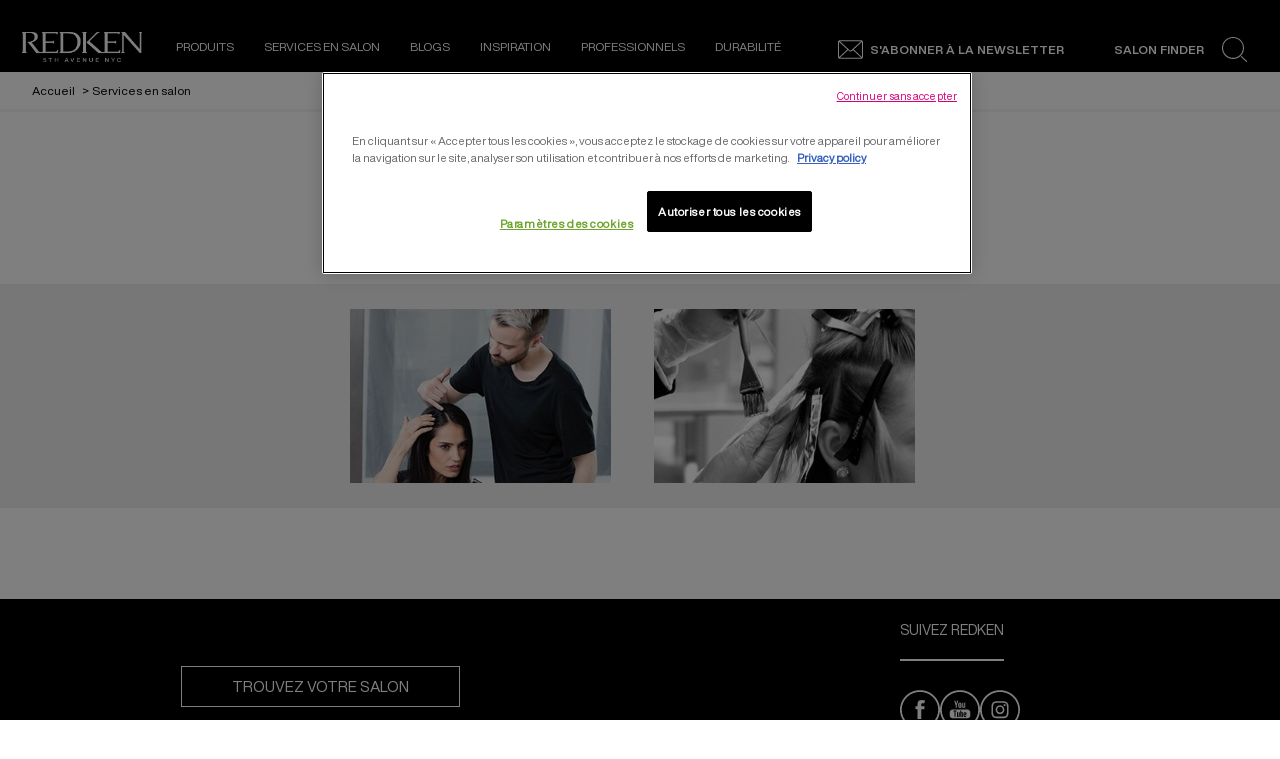

--- FILE ---
content_type: text/html; charset=utf-8
request_url: https://www.redken.eu/fr-be/coloration-capillaire
body_size: 31438
content:

 
 

<!DOCTYPE html>
<html lang="fr-BE">
<!--<![endif]-->

<head>


<!-- OneTrust Cookies Consent Notice start for redken.eu --><script src="https://cdn.cookielaw.org/scripttemplates/otSDKStub.js" data-document-language="true" type="text/javascript" charset="UTF-8" data-domain-script="3905de2d-64b9-49bd-b690-f5635502913e" ></script><script type="text/javascript">function OptanonWrapper() { }</script><!-- OneTrust Cookies Consent Notice end for redken.eu -->    <link rel="preconnect" href="https://www.googletagmanager.com">
    <link rel="preconnect" href="https://cdn.cookielaw.org">
    <meta charset="utf-8" />
    <meta http-equiv="X-UA-Compatible" content="IE=edge,chrome=1" />
    <meta http-equiv="Content-type" content="text/html; charset=utf-8">
    <meta name="viewport" content="width=device-width, initial-scale=1, minimum-scale=1, maximum-scale=5">

        <!-- preload the font files  -->
        <link rel="preload" href="/themes/redken/fonts/helveticanowdisplay-regular.woff2" as="font" type="font/woff2" crossorigin>
        <link rel="preload" href="/themes/redken/fonts/helveticanowdisplay-bold.woff2" as="font" type="font/woff2" crossorigin>

        <link rel="preload" href="/themes/redken/bundle/redken-bundle.css?v=10.79.0-release00000002" as="style">
        <link rel="preload" href="/themes/redken/bundle/redken-bundle.js?v=10.79.0-release00000002" as="script">
        <link rel="stylesheet" href="/themes/redken/bundle/redken-bundle.css?v=10.79.0-release00000002">
        

        <link rel="canonical" href="https://www.redken.eu/fr-be/coloration-capillaire">

    

    


<script src="/sitecore%20modules/Web/ExperienceForms/scripts/jquery-3.6.0.min.js"></script>
<script src="/sitecore%20modules/Web/ExperienceForms/scripts/jquery.unobtrusive-ajax.min.js"></script>
<script src="/sitecore%20modules/Web/ExperienceForms/scripts/jquery.validate.min.js"></script>
<script src="/sitecore%20modules/Web/ExperienceForms/scripts/jquery.validate.unobtrusive.min.js"></script>
<script type="text/javascript">
window.addEventListener("load", myInitFunction);
function myInitFunction(){
	let called = 0
	let timerId = setInterval(()=>{
		called++;
        if(called < 3 ){
        	dataLayer.forEach((el,i)=>{
                if(el['OptanonActiveGroups'] || el['OnetrustActiveGroups']){
                    insertAndShift(dataLayer, i, 0);
                }
            })
        }
    },1000)
}
function insertAndShift(arr, from, to) {
	let cutOut = arr.splice(from, 1) [0]; // cut the element at index 'from'
	arr.splice(to, 0, cutOut);            // insert it at index 'to'
}
</script>
<script src="/sitecore%20modules/Web/ExperienceForms/scripts/form.tracking.js"></script>
<script src="/sitecore%20modules/Web/ExperienceForms/scripts/captcha.validatev2.js"></script>
    <script type="text/javascript">
            var dataLayer = window["dataLayer"] || [];
            dataLayer.push({"brand":"RED", "language":"fr", "country":"BE", "siteTypeLevel":"main", "uiLoggedStatus":"not logged", "newsletterSubscription":"false", "breadCrumb":"accueil > services en salon", "website_type":"NON-DTC", "factory":"WSF", "pageCategory":"product selector page", "ecommerceStatus":"viewer"});
            if (!window.wsf) {
                window.wsf = { pageDetails: {"brand":"RED", "language":"fr", "country":"BE", "siteTypeLevel":"main", "uiLoggedStatus":"not logged", "newsletterSubscription":"false", "breadCrumb":"accueil > services en salon", "website_type":"NON-DTC", "factory":"WSF", "pageCategory":"product selector page", "ecommerceStatus":"viewer"} };
            } else {
                window.wsf.pageDetails = {"brand":"RED", "language":"fr", "country":"BE", "siteTypeLevel":"main", "uiLoggedStatus":"not logged", "newsletterSubscription":"false", "breadCrumb":"accueil > services en salon", "website_type":"NON-DTC", "factory":"WSF", "pageCategory":"product selector page", "ecommerceStatus":"viewer"}
            }
    </script>
    <script type="text/javascript">
        function rfpGoogleTagManager() {
            if(typeof(OptanonWrapper) === 'function') {
                window.gtmLoaded = false;
                function OptanonWrapper() {
                    window.gtmLoaded = true;
                    (function(w, d, s, l, i) {
                        w[l] = w[l] || [];
                        if (typeof (refappSiteLevelPropertys) === "function") {
                            refappSiteLevelPropertys();
                        }
                        if (typeof (pagelevelPropertys) === "function") {
                            pagelevelPropertys();
                        }
                        w[l].push({
                            'gtm.start':
                                new Date().getTime(),
                            event: 'gtm.js'
                        });
                        var f = d.getElementsByTagName(s)[0],
                            j = d.createElement(s),
                            dl = l != 'dataLayer' ? '&l=' + l : '';
                        j.async = true;
                        j.src =
                            '//www.googletagmanager.com/gtm.js?id=' + i + dl;
                        f.parentNode.insertBefore(j, f);
                    })(window, document, 'script', 'dataLayer', 'GTM-NBTMJL');
                }
                setTimeout(() => {
                    if (!window.gtmLoaded) {
                        OptanonWrapper()
                    }
                }, 1000);
            } else {
                (function(w, d, s, l, i) {
                    w[l] = w[l] || [];
                    
                    w[l].push({
                        'gtm.start':
                            new Date().getTime(),
                        event: 'gtm.js'
                    });
                    var f = d.getElementsByTagName(s)[0],
                        j = d.createElement(s),
                        dl = l != 'dataLayer' ? '&l=' + l : '';
                    j.async = true;
                    j.src =
                        '//www.googletagmanager.com/gtm.js?id=' + i + dl;
                    f.parentNode.insertBefore(j, f);
                })(window, document, 'script', 'dataLayer', 'GTM-NBTMJL');
            }
        }
        rfpGoogleTagManager();
    </script>
<meta name="google-site-verification" content="5zovUCx6HRnp8ziVHPwt-nhO8zh_Csu_KMdKs1VCG0o"/> 
        <script crossorigin="anonymous" src="https://cdnjs.cloudflare.com/ajax/libs/vue/2.7.16/vue.runtime.min.js"></script>
<script src="/Refapp-build/refapp-user-redirect/widget-vue2/refapp-user-redirect.umd.js?v=1.5.0.2"></script>



    <title>Coloration Capillaire &amp; Services en Salon de Coiffure | Redken France</title>





    <link href="/-/media/project/loreal/brand-sites/redken/emea/inter/home-page/redken-favicon.png?rev=-1" rel="shortcut icon" />



<meta property="og:description"  content="Creating the future of the industry, Redken’s artist network are passionate individuals with specialized talents who travel the world sharing our education message to learn, earn and live better." /><meta property="og:title"  content="REDKEN ARTISTS" /><meta property="og:url"  content="https://www.redken.eu/fr-be/coloration-capillaire" />


<meta  name="description" content="Découvrez nos services de coloration capillaire en salon. Bénéficiez des conseils sur mesure par nos stylists et experts en coloration Redken!" />


<meta property="twitter:title"  content="Coloration capillaire" /><meta property="twitter:card"  content="summary_large_image" />

    <meta name="viewport" content="width=device-width, initial-scale=1"/>
        <script crossorigin="anonymous" src="https://cdnjs.cloudflare.com/ajax/libs/vue/2.7.16/vue.runtime.min.js"></script>
<script src="/Refapp-build/refapp-user-redirect/widget-vue2/refapp-user-redirect.umd.js?v=1.5.0.2"></script>




    <script type="application/json" id="refapp-global-tagging-configuration">
    {
        "globalVars": {
                         "[page category]": "lp"
                      }
    }
    </script>
</head>

<body class="default-device wireframe-images bodyclass">
    <div style="display: none"><?xml version="1.0" encoding="utf-8" ?>
<svg xmlns="http://www.w3.org/2000/svg" xmlns:xlink="http://www.w3.org/1999/xlink">
  <symbol xmlns="http://www.w3.org/2000/svg" width="16" height="16" fill="currentColor" id="bi bi-chevron-down"
    viewBox="0 0 16 16">
    <path fill-rule="evenodd"
      d="M1.646 4.646a.5.5 0 0 1 .708 0L8 10.293l5.646-5.647a.5.5 0 0 1 .708.708l-6 6a.5.5 0 0 1-.708 0l-6-6a.5.5 0 0 1 0-.708z" />
  </symbol>
  <symbol xmlns="http://www.w3.org/2000/svg" width="16" height="16" fill="currentColor" id="bi bi-chevron-up"
    viewBox="0 0 16 16">
    <path fill-rule="evenodd"
      d="M7.646 4.646a.5.5 0 0 1 .708 0l6 6a.5.5 0 0 1-.708.708L8 5.707l-5.646 5.647a.5.5 0 0 1-.708-.708l6-6z" />
  </symbol>
  <symbol viewBox="0 0 40 40" id="co2" xmlns="http://www.w3.org/2000/svg">
    <g fill="none" fill-rule="evenodd">
      <circle stroke="#969696" fill="#FFF" cx="20" cy="20" r="19.5" />
      <path
        d="M10.954 16.745c1.133 0 2.056.626 2.67 1.809h3.043c-.745-2.96-3.043-4.803-5.729-4.803a5.674 5.674 0 00-4.19 1.776A6.09 6.09 0 005 19.873c0 1.776.55 3.264 1.634 4.465 1.099 1.244 2.653 1.94 4.272 1.911 2.767 0 4.952-1.776 5.712-4.701H13.56c-.614 1.116-1.57 1.725-2.654 1.725-1.585 0-3.01-1.472-3.01-3.383a3.213 3.213 0 01.897-2.244 2.937 2.937 0 012.161-.901M23.775 13.75a6.214 6.214 0 00-4.427 1.762 6.111 6.111 0 00-1.848 4.36c0 1.781.58 3.273 1.727 4.477a6.052 6.052 0 004.531 1.9 6.193 6.193 0 004.48-1.882 6.226 6.226 0 001.761-4.443c-.028-3.398-2.798-6.145-6.224-6.173m-.017 9.513c-1.676 0-3.198-1.458-3.198-3.357a3.15 3.15 0 011.583-2.752 3.203 3.203 0 013.195 0 3.15 3.15 0 011.583 2.752c0 1.967-1.42 3.357-3.163 3.357M35 21.274c0-1.003-.787-1.69-2.083-1.69-1.264 0-2.075.833-2.084 2.16h1.473c0-.04-.008-.09-.008-.13 0-.526.242-.825.61-.825.36 0 .578.235.578.639 0 .81-.87 1.764-2.62 2.767v1.222h4.118V24.13H32.9c1.397-.874 2.1-1.925 2.1-2.856"
        fill="#969696" fill-rule="nonzero" />
    </g>
  </symbol>
  <symbol viewBox="0 0 512 512" id="scroll-to-top-icon" xmlns="http://www.w3.org/2000/svg">
    <path
      d="M231 503.4c-60-7.2-109.4-30.7-150.6-71.8-37.2-37.3-60.1-81.5-69.5-134.1-3-17-3.8-54.8-1.5-72.5 7.4-56.1 31.3-104.8 71-144.6 37.8-37.7 83.6-61.1 137.1-70.1 8.9-1.4 16.4-1.8 39-1.8 24.8 0 29.5.3 40.8 2.3 52.9 9.5 97 32.4 134.3 69.6 37.2 37.3 60 81.2 69.6 134.3 2.1 11.4 2.3 15.8 2.3 41.3 0 25.3-.3 29.9-2.3 41.3-9.5 52.8-32.4 97-69.6 134.3-37.2 37.1-81.5 60.1-133.7 69.4-10.2 1.9-16.9 2.3-37.9 2.5-14 .2-27.1.1-29-.1zm65.3-127.6c.4-11.2.7-43.4.7-71.5V253h34.8c20.6 0 36.2-.4 38.4-1 3.6-1 8.8-6 8.8-8.3 0-.7-27.1-28.3-60.3-61.4C271.4 135 257.9 122 256 122c-1.9 0-15.4 13-62.7 60.3-33.2 33.1-60.3 60.7-60.3 61.4 0 2.3 5.2 7.3 8.8 8.3 2.2.6 17.8 1 38.5 1H215v143h80.7l.6-20.2z"
      fill="#313131" />
    <path
      d="M212 327.5V256h-34.7c-20.7 0-36.3-.4-38.5-1-5.2-1.5-8.8-6.1-8.8-11.3v-4.2l59.7-59.7c41.9-41.9 60.8-60.1 63-60.9 2.4-.7 4.2-.7 6.6 0 2.2.8 21.1 19 63 60.9l59.7 59.7v4.2c0 5.2-3.6 9.8-8.8 11.3-2.2.6-17.8 1-38.4 1H300v51.3c0 28.1-.3 60.3-.7 71.5l-.6 20.2H212v-71.5z"
      fill="#fff" />
  </symbol>
  <symbol viewBox="0 0 16 16" id="bi bi-x" xmlns="http://www.w3.org/2000/svg">
    <path
      d="M4.646 4.646a.5.5 0 0 1 .708 0L8 7.293l2.646-2.647a.5.5 0 0 1 .708.708L8.707 8l2.647 2.646a.5.5 0 0 1-.708.708L8 8.707l-2.646 2.647a.5.5 0 0 1-.708-.708L7.293 8 4.646 5.354a.5.5 0 0 1 0-.708z" />
  </symbol>
  <symbol viewBox="0 0 16 16" id="bi bi-list" xmlns="http://www.w3.org/2000/svg">
    <path fill-rule="evenodd"
      d="M2.5 12a.5.5 0 0 1 .5-.5h10a.5.5 0 0 1 0 1H3a.5.5 0 0 1-.5-.5zm0-4a.5.5 0 0 1 .5-.5h10a.5.5 0 0 1 0 1H3a.5.5 0 0 1-.5-.5zm0-4a.5.5 0 0 1 .5-.5h10a.5.5 0 0 1 0 1H3a.5.5 0 0 1-.5-.5z" />
  </symbol>
  <symbol viewBox="0 0 16 16" id="bi bi-grid-fill" xmlns="http://www.w3.org/2000/svg">
    <path
      d="M1 2.5A1.5 1.5 0 0 1 2.5 1h3A1.5 1.5 0 0 1 7 2.5v3A1.5 1.5 0 0 1 5.5 7h-3A1.5 1.5 0 0 1 1 5.5v-3zm8 0A1.5 1.5 0 0 1 10.5 1h3A1.5 1.5 0 0 1 15 2.5v3A1.5 1.5 0 0 1 13.5 7h-3A1.5 1.5 0 0 1 9 5.5v-3zm-8 8A1.5 1.5 0 0 1 2.5 9h3A1.5 1.5 0 0 1 7 10.5v3A1.5 1.5 0 0 1 5.5 15h-3A1.5 1.5 0 0 1 1 13.5v-3zm8 0A1.5 1.5 0 0 1 10.5 9h3a1.5 1.5 0 0 1 1.5 1.5v3a1.5 1.5 0 0 1-1.5 1.5h-3A1.5 1.5 0 0 1 9 13.5v-3z" />
  </symbol>
  <symbol viewBox="0 0 16 16" id="bi bi-search" xmlns="http://www.w3.org/2000/svg">
    <path
      d="M11.742 10.344a6.5 6.5 0 1 0-1.397 1.398h-.001c.03.04.062.078.098.115l3.85 3.85a1 1 0 0 0 1.415-1.414l-3.85-3.85a1.007 1.007 0 0 0-.115-.1zM12 6.5a5.5 5.5 0 1 1-11 0 5.5 5.5 0 0 1 11 0z" />
  </symbol>
  <symbol viewBox="0 0 60 60" id="account" xmlns="http://www.w3.org/2000/svg">
    <path fill-rule="evenodd" fill="#FFF"
      d="M30.069 59.98C13.465 59.98.005 46.553.005 29.995.005 13.442 13.465.01 30.069.01c16.606 0 30.066 13.432 30.066 29.985 0 16.558-13.46 29.985-30.066 29.985zm17.464-8.726c-.12-1.723-.707-3.4-1.46-4.235-5.185-3.76-11.757-4.537-11.757-4.537l-.188-1.239v-2.467c3.737-2.294 5.955-7.562 5.955-12.339 0-6.315-1.67-11.436-10.017-11.436-8.348 0-10.018 5.121-10.018 11.436 0 4.785 2.227 10.066 5.974 12.352v2.454l-.233 1.541c-5.064 1.576-10.587 3.513-11.723 4.265-.751.833-1.335 2.498-1.458 4.207a27.486 27.486 0 0 0 17.461 6.224c6.629 0 12.71-2.337 17.464-6.226zM30.069 2.515c-15.22 0-27.559 12.301-27.559 27.48 0 7.501 3.021 14.292 7.905 19.252.374-1.635 1.043-3.102 1.923-4.013 1.014-1.042 8.318-3.445 11.983-4.605-4.194-2.895-6.761-8.689-6.761-14.187 0-7.697 2.273-13.937 12.506-13.937 10.232 0 12.505 6.24 12.505 13.937 0 5.284-2.379 10.826-6.283 13.817 2.532.92 10.443 3.84 11.537 4.975.871.911 1.533 2.375 1.904 4.008 4.882-4.959 7.901-11.749 7.901-19.247 0-15.179-12.34-27.48-27.561-27.48z" />
  </symbol>
  <symbol viewBox="0 0 15 28" id="arrow" xmlns="http://www.w3.org/2000/svg">
    <path data-name="arrows 14x28" class="bbcls-1" d="M.732.014L14.986 14 .732 27.986" />
  </symbol>
</svg>
<svg xmlns="http://www.w3.org/2000/svg" xmlns:xlink="http://www.w3.org/1999/xlink">
  <symbol viewBox="0 0 64.1 28.4" id="arrow-left-link" xmlns="http://www.w3.org/2000/svg">
    <path d="M14.8 28.4l1.9-1.9-11-11h57.9v-2.7H5.7l11-10.9L14.8 0 2.5 12.3.6 14.2z" />
  </symbol>
  <symbol viewBox="0 0 64.1 28.4" id="arrow-right-link" xmlns="http://www.w3.org/2000/svg">
    <path d="M49.4 0l-1.9 1.9 10.9 10.9H.6v2.7h57.8l-10.9 11 1.9 1.9 12.3-12.3 1.9-1.9z" />
  </symbol>
  <symbol viewBox="0 0 43.02 35.24" id="burger" xmlns="http://www.w3.org/2000/svg">
    <g data-name="Layer 2">
      <path d="M0 14.55h43.02v6.14H0zM0 0h43.02v6.14H0zm0 29.09h43.02v6.14H0z" data-name="Layer 1" />
    </g>
  </symbol>
  <symbol viewBox="0 0 52 53" id="cancel" xmlns="http://www.w3.org/2000/svg">
    <path
      d="M26 52.1c-14.4 0-26-11.6-26-26S11.6 0 26 0s26 11.6 26 26-11.6 26.1-26 26.1zm23.7-26C49.7 12.9 39.1 2.3 26 2.3S2.2 12.9 2.2 26.1c0 13.1 10.6 23.7 23.8 23.8 13.1-.1 23.7-10.7 23.7-23.8zm-16.5 8.8L26 27.7l-7.2 7.2c-.4.4-1.2.4-1.6 0-.4-.4-.4-1.2 0-1.6l7.2-7.2-7.2-7.2c-.4-.4-.4-1.2 0-1.6.4-.4 1.2-.4 1.6 0l7.2 7.2 7.2-7.2c.4-.4 1.2-.4 1.6 0s.4 1.2 0 1.6l-7.2 7.2 7.2 7.2c.4.4.4 1.2 0 1.6-.4.4-1.2.4-1.6 0z" />
  </symbol>
  <symbol viewBox="0 0 46 46" id="chain" xmlns="http://www.w3.org/2000/svg">
    <path
      d="M23 43.2c11.6 0 21-9.2 21-20.5S34.6 2.2 23 2.2 2 11.4 2 22.7s9.4 20.5 21 20.5m0 2c-12.7 0-23-10.1-23-22.5C0 10.2 10.3.2 23 .2s23 10.1 23 22.5-10.3 22.5-23 22.5z" />
    <path
      d="M31.9 24.9l-2.5-2.5c-.7-.7-1.5-1-2.5-1s-1.8.4-2.5 1.1l-1.1-1.1c.7-.7 1.1-1.5 1.1-2.5s-.3-1.8-1-2.5l-2.5-2.5c-.7-.7-1.5-1-2.5-1s-1.8.3-2.5 1l-1.8 1.8c-.7.7-1 1.5-1 2.5s.3 1.8 1 2.5l2.5 2.5c.7.7 1.5 1 2.5 1s1.8-.4 2.5-1.1l1.1 1.1c-.7.7-1.1 1.5-1.1 2.5s.3 1.8 1 2.5l2.5 2.5c.7.7 1.5 1 2.5 1s1.8-.3 2.5-1l1.8-1.8c.7-.7 1-1.5 1-2.5s-.3-1.8-1-2.5zm-10.3-5.2l-.2-.2-.3-.3-.2-.2c-.1-.1-.2-.1-.3-.2h-.3c-.3 0-.6.1-.8.3-.2.2-.3.5-.3.8v.3c0 .1.1.2.2.3.1.1.1.2.2.2l.3.3.2.2c-.2.3-.5.4-.9.4-.3 0-.6-.1-.8-.3l-2.5-2.5c-.2-.2-.3-.5-.3-.8 0-.3.1-.6.3-.8l1.8-1.8c.2-.2.5-.3.8-.3.3 0 .6.1.8.3l2.5 2.5c.2.2.3.5.3.8-.1.4-.2.7-.5 1zm8.6 8.5L28.4 30c-.2.2-.5.3-.8.3-.3 0-.6-.1-.8-.3l-2.5-2.5c-.2-.2-.3-.5-.3-.8 0-.3.1-.6.4-.9l.2.2.3.3.2.2c.1.1.2.1.3.2h.3c.3 0 .6-.1.8-.3.2-.2.3-.5.3-.8v-.3c0-.1-.1-.2-.2-.3-.1-.1-.1-.2-.2-.2l-.3-.3-.2-.2c.2-.3.5-.4.9-.4.3 0 .6.1.8.3l2.5 2.5c.2.2.3.5.3.8.2.2.1.4-.2.7z" />
  </symbol>
  <symbol viewBox="0 0 26 26" id="close" xmlns="http://www.w3.org/2000/svg">
    <path
      d="M25.5 24.61l-.96.96L12.5 13.52.52 25.51l-.96-.96 11.98-11.99L-.5.52l.96-.97L12.5 11.6 24.48-.38l.95.95-11.97 11.99L25.5 24.61z" />
  </symbol>
  <symbol viewBox="0 0 12 7" id="down-arrow" xmlns="http://www.w3.org/2000/svg">
    <path d="M12 .9L6.24 7.01 6 6.75l-.25.26L-.01.9.84 0 6 5.47 11.15 0l.85.9z" />
  </symbol>
  <symbol viewBox="0 0 46 46" id="facebook" xmlns="http://www.w3.org/2000/svg">
    <path
      d="M22.99 43.18c11.57 0 20.98-9.2 20.98-20.51 0-11.31-9.41-20.52-20.98-20.52C11.41 2.15 2 11.36 2 22.67c0 11.31 9.41 20.51 20.99 20.51m0 2C10.29 45.18 0 35.1 0 22.67 0 10.23 10.29.15 22.99.15c12.69 0 22.98 10.08 22.98 22.52 0 12.43-10.29 22.51-22.98 22.51z" />
    <path
      d="M17.94 18.81h2.29v-2.19c0-.96.03-2.45.74-3.37.76-.98 1.79-1.64 3.57-1.64 2.89 0 4.11.4 4.11.4l-.57 3.34s-.96-.27-1.85-.27c-.89 0-1.69.31-1.69 1.19v2.54h3.66l-.26 3.26h-3.4v11.32h-4.31V22.07h-2.29v-3.26z" />
  </symbol>
  <symbol viewBox="0 0 26.6 26.6" id="icon-search" xmlns="http://www.w3.org/2000/svg">
    <path class="list0"
      d="M26.5 25.6l-5.8-5.5-.8.8 5.8 5.5c.2.2.6.2.8 0s.2-.6 0-.8zm-3.1-13.9C23.4 5.2 18.2 0 11.7 0S0 5.2 0 11.7s5.2 11.7 11.7 11.7 11.7-5.2 11.7-11.7zM11.7 22.2c-5.8 0-10.6-4.7-10.6-10.6C1.1 5.8 5.8 1 11.7 1c5.9 0 10.7 4.8 10.6 10.6 0 5.8-4.7 10.6-10.6 10.6z" />
  </symbol>
  <symbol viewBox="0 0 46 46" id="instagram" xmlns="http://www.w3.org/2000/svg">
    <path
      d="M23 43.2c11.6 0 21-9.2 21-20.5S34.6 2.2 23 2.2 2 11.4 2 22.7s9.4 20.5 21 20.5m0 2c-12.7 0-23-10.1-23-22.5C0 10.2 10.3.2 23 .2s23 10.1 23 22.5-10.3 22.5-23 22.5z" />
    <path
      d="M23 14.6c2.6 0 2.9 0 4 .1 1 0 1.5.2 1.8.3.5.2.8.4 1.1.7.3.3.6.7.7 1.1.1.3.3.9.3 1.8 0 1 .1 1.3.1 4s0 2.9-.1 4c0 1-.2 1.5-.3 1.8-.2.5-.4.8-.7 1.1-.3.3-.7.6-1.1.7-.3.1-.9.3-1.8.3-1 0-1.3.1-4 .1s-2.9 0-4-.1c-1 0-1.5-.2-1.8-.3-.5-.2-.8-.4-1.1-.7-.3-.3-.6-.7-.7-1.1-.1-.3-.3-.9-.3-1.8 0-1-.1-1.3-.1-4s0-2.9.1-4c0-1 .2-1.5.3-1.8.2-.5.4-.8.7-1.1.3-.3.7-.6 1.1-.7.3-.1.9-.3 1.8-.3 1-.1 1.4-.1 4-.1m0-1.8c-2.7 0-3 0-4.1.1-1 0-1.8.2-2.4.5-.6.3-1.2.6-1.7 1.1-.5.5-.9 1.1-1.1 1.7-.2.6-.4 1.3-.5 2.4 0 1-.1 1.4-.1 4.1 0 2.7 0 3 .1 4.1 0 1 .2 1.8.5 2.4.3.6.6 1.2 1.1 1.7.5.5 1.1.9 1.7 1.1.6.2 1.3.4 2.4.5 1 0 1.4.1 4.1.1s3 0 4.1-.1c1 0 1.8-.2 2.4-.5.6-.3 1.2-.6 1.7-1.1.5-.5.9-1.1 1.1-1.7.2-.6.4-1.3.5-2.4 0-1 .1-1.4.1-4.1s0-3-.1-4.1c0-1-.2-1.8-.5-2.4-.3-.6-.6-1.2-1.1-1.7-.5-.5-1.1-.9-1.7-1.1-.6-.2-1.3-.4-2.4-.5-1.1-.1-1.4-.1-4.1-.1z" />
    <path
      d="M23 17.6c-2.8 0-5.1 2.3-5.1 5.1s2.3 5.1 5.1 5.1 5.1-2.3 5.1-5.1c-.1-2.8-2.3-5.1-5.1-5.1zm0 8.3c-1.8 0-3.3-1.5-3.3-3.3 0-1.8 1.5-3.3 3.3-3.3 1.8 0 3.3 1.5 3.3 3.3 0 1.9-1.5 3.3-3.3 3.3z" />
    <circle cx="28.2" cy="17.4" r="1.2" />
  </symbol>
</svg>
<svg xmlns="http://www.w3.org/2000/svg" xmlns:xlink="http://www.w3.org/1999/xlink">
  <symbol viewBox="0 0 324.7 85.7" id="logo" xmlns="http://www.w3.org/2000/svg">
    <path
      d="M95.2 52.1c-.8 3.9-3 3.9-6.4 3.9H64V31.1h12.8c7.3 0 7.9 0 7.9 2.3h2.2v-8.5h-2.2c0 2.3-.6 2.3-8.2 2.3H64V12.9c.1-2.7 0-5.7 0-8.8h23.4c3.6 0 6.1-.1 6.1 2.6h2.3L97 .1H53.7v2.2c2.3 0 2.2.5 2.2 6.3s.2 39.5.2 43.2c0 4.7-.2 6-5.7 6-3.1 0-5.2-1.7-8.9-7.1L31 36.1c-2.6-3.4-4.3-5.6-5-6.6 3.9-.8 7-2 9.4-3.6 2.4-1.5 4.2-3.5 5.5-5.8 1.3-2.3 1.9-4.7 1.9-7 0-2.5-.7-4.9-2-7-1.4-2.2-3.3-3.7-5.7-4.7C32.6.5 28.7 0 23.4 0 22.6 0 1.2.1 0 .1v2.2c2.4 0 2.3 1.9 2.3 6.3v43c0 4.4 0 6.2-2.3 6.2V60h12.5v-2.2c-2.3 0-2.3-1.9-2.3-5.7v-49h10.2c4.6 0 8.1 1 10.3 3.1 2.3 2 3.4 5 3.4 8.4 0 4-1.3 7.2-4 9.6-2.6 2.4-6.5 3.6-11.6 3.6-.8 0-1.9 0-3.3-.1l-.4 1.3c2.7 3.1 5.5 6.5 8.4 10.2 1.8 2.3 3.9 5.1 6.3 8.5 4.3 6.1 7.3 10.2 9.2 12.3H97l1.1-7.8h-2.9zm6.6 7.8v-2c2.3 0 2.3-.7 2.3-6.2V8.6c0-5.3-.1-6.5-2.3-6.5v-2c4.4 0 23-.1 25.3-.1 6.9 0 12.4.9 16.6 2.6 4.2 1.8 7.7 4.7 10.6 8.8 2.9 4.1 4.4 9.2 4.4 15.1 0 4.3-.7 8.3-2.1 12-1.4 3.7-3.2 7-5.6 9.8-2.4 2.8-4.9 5-7.6 6.6-2.7 1.6-5.5 2.9-8.5 3.7-3 .8-7 1.2-12.2 1.2-1.7.1-20.9.1-20.9.1zm10.2-4.3h10.1c10.9 0 14.4-1.9 16.3-3.1 1.9-1.1 3.8-2.8 5.6-5 1.8-2.2 3.2-5 4.1-8.4 1-3.4 1.5-6.9 1.5-10.6 0-5.2-.9-9.7-2.8-13.5-1.9-3.8-4.7-6.6-8.5-8.6s-9.6-2.5-26.5-2.5c-.1 1.4 0 27.1 0 27.1l.2 24.6zm150.9-3.5c-.8 3.9-3 3.9-6.4 3.9h-24.8V31.1h12.8c7.3 0 7.9 0 7.9 2.3h2.5v-8.5h-2.5c0 2.3-.6 2.3-8.2 2.3h-12.5V12.9c.1-2.7 0-5.7 0-8.8h23.4c3.6 0 6.1-.1 6.1 2.6h2.3l1.2-6.6h-43.3v2.2c2.3 0 2.2.5 2.2 6.3s.1 39.6.1 43.2c0 4.7 0 6-5.5 6-.7 0-1.3-.1-1.9-.3-.6-.2-1-.6-1.3-.8-.6-.3-2.9-2.4-7-6.2l-25.3-23.7s21.8-24.5 24.9-24.5h1.8V.1h-6.8l-28.2 29.7 1.2 1.2 19.2 18 4.3 4.2c4.1 3.9 7 6.8 7 6.8h12c1.6 0 0 0 0 0h46.5l1.1-7.9h-2.8zm5.7 7.8v-2.2c2.4 0 2.3-.9 2.3-5.9 0-17.6 0-18.6.1-44.9 0-4 0-4.7-2.4-4.7V0h10.1s4.1 5.4 5.2 6.9l8.6 10.7L305.1 33c4 4.9 7.2 8.7 9.7 11.5 1.6 1.9 2.6 3.3 3.7 4.4 0 0 .1-37.2.1-40.9 0-5.4 0-5.8-2.1-5.8V.1h8.3v2.2c-2 0-2.1.2-2.1 5.8V60h-4.3L275.1 9v43c0 5 .1 5.8 2.2 5.8V60h-8.7zM26.4 75h-2.5c-.5 0-.6.1-.6.5h-.7v-1.3h9.2v1.3h-.7c0-.4-.2-.5-.6-.5h-2.6v8.3c0 1.2.2 1.5.9 1.5v.5h-3.3v-.5c.9 0 .9-.3.9-1.5V75zm-.9 10.3v-.5m0 .5v-.5m32.6-1.4c0 .6 0 1 .1 1.2.1.2.1.2.5.2h.1v.5h-3v-.5h.1c.4 0 .4-.1.5-.2.1-.2.1-.6.1-1.2v-3.6h-6.4v3.6c0 .6 0 1 .1 1.2.1.2.1.2.5.2h.1v.5h-3v-.5h.1c.4 0 .4-.1.5-.2.1-.2.1-.6.1-1.2v-7.2c0-.6 0-1-.1-1.2-.1-.2-.1-.2-.5-.2h-.1v-.5h3v.5h-.1c-.4 0-.4.1-.5.2-.1.2-.1.6-.1 1.2V79h6.4v-2.8c0-.6 0-1-.1-1.2-.1-.2-.1-.2-.5-.2h-.1v-.5h3v.5h-.1c-.4 0-.4.1-.5.2-.1.2-.1.6-.1 1.2v7.2zm44.2-.2c.1.3.3.8.5 1.1.2.3.4.5.6.5l.1.1v.5h-3.2v-.5l.2-.1c.3 0 .5-.1.5-.3 0-.2-.2-.6-.3-1l-.7-1.8h-4.6l-.4 1.1c-.1.3-.6 1.4-.6 1.7 0 .3.1.4.6.4l.1.1v.5h-2.6V85l.1-.1c.4 0 .7-.4.9-.8l2.8-6.5c.5-1.1 1-2.3 1.5-3.4h.5l4 9zm-2.5-2.1l-2-4.8-2 4.8h4zm23 2.3l2.9-7.5c.3-.9.2-1-.3-1h-.2v-.5h2.3v.5h-.1c-.3 0-.5.4-.9 1.2l-2.8 6.7c-.4.9-.7 1.8-1 2.8h-.7c-.3-.9-.6-1.9-.9-2.6l-3-7.4c-.2-.5-.4-.6-.7-.7h-.1v-.5h3v.5h-.3c-.3 0-.5.1-.3.5l3.1 8zm21.4-7.1c0-.6 0-1-.1-1.2-.1-.2-.1-.2-.5-.2h-.1v-.5h7.7l-.3 1.3h-.6v-.1c0-.2 0-.4-.1-.4h-4.5v4.3h3.5l.2-.7h.5c0 .7-.1.6-.1 1.2s0 .5.1 1.1h-.5l-.2-.8h-3.5v4.5h4.6c.3 0 .4.1.6-.9h.6c-.2.8-.3 1.6-.3 1.6h-7.7v-.4s.5-.1.6-.3c.1-.2.1-.6.1-1.2v-7.3zm77.4 0c0-.6 0-1-.1-1.2-.1-.2-.1-.2-.5-.2h-.1v-.5h7.7l-.3 1.3h-.6v-.1c0-.2 0-.4-.1-.4h-4.5v4.3h3.5s.1-.3.1-.5l.1-.1h.5v2.3h-.5l-.1-.3c0-.2-.1-.6-.1-.6h-3.5v4.5h4.6c.3 0 .4.1.6-.9h.6c-.2.8-.3 1.6-.3 1.6h-7.7v-.4s.5-.1.6-.3c.1-.2.1-.6.1-1.2v-7.3zm-53.8-.1c0-.6 0-1-.1-1.2-.1-.2-.3-.2-.7-.2v-.5h2.1l7.6 9.4v-7.5c0-.6 0-1-.1-1.2-.1-.2-.3-.2-.7-.2v-.5h2.4v.5c-.4 0-.6.1-.7.2-.1.2-.1.6-.1 1.2v9.1h-1.4l-7.5-9.3v7.4c0 .6 0 1 .1 1.2.1.2.3.2.7.2v.5H167v-.5c.4 0 .6-.1.7-.2.1-.2.1-.6.1-1.2v-7.2zm94.9 0c0-.6 0-1-.1-1.2-.1-.2-.3-.2-.7-.2v-.5h2.1l7.6 9.4v-7.5c0-.6 0-1-.1-1.2-.1-.2-.3-.2-.7-.2v-.5h2.4v.5c-.4 0-.6.1-.7.2-.1.2-.1.6-.1 1.2v9.1H271l-7.5-9.3v7.4c0 .6 0 1 .1 1.2.1.2.3.2.7.2v.5h-2.4v-.5c.4 0 .6-.1.7-.2.1-.2.1-.6.1-1.2v-7.2zm-67.5 0c0-.6 0-1-.1-1.2-.1-.2-.1-.2-.5-.2l-.1-.1v-.5h2.9v.5l-.1.1c-.4 0-.4.1-.5.2-.1.2-.1.6-.1 1.2v5.5c0 2.3 1.2 2.9 3.3 2.9 1.7 0 3.3-.7 3.3-3.3v-5.1c0-.6 0-1-.1-1.2-.1-.2-.1-.2-.5-.2v-.6h2.1v.6c-.4 0-.4.1-.5.2-.1.2-.1.6-.1 1.2v4.6c0 3.4-1.3 4.8-4.5 4.8-2.7 0-4.3-.8-4.3-3.7v-5.7zm127.9 8.6c-.9.6-2.5.9-3.5.9-3.8 0-6.4-2.2-6.4-5.8 0-1.8.7-3.3 1.9-4.3s2.8-1.5 4.6-1.5c1.5 0 2.9.4 3.7.7l-.3 1.4h-.7s.2-.9-1-1.3c-.5-.1-1.4-.2-2-.2-3 0-4.6 2.3-4.6 5 0 3.2 2.1 5.2 5.2 5.2 1.1 0 2.5-.4 3.2-1l.1.2-.2.7zM1.6 75.5v2.8s.9-.4 1.8-.4c2 0 3.6 1.3 3.5 3.2-.1 2.4-3 4.4-5.9 4.4-.2-.3-.6-.6-1-.9l.1-.3c.4.1.7.2 1.4.2 2.3 0 3.9-1.2 4-3.1.1-2-1.6-2.6-2.7-2.6-.7 0-1.3.3-1.8.5l-.2-.1v-5h6v1.3H1.6z" />
    <path
      d="M1.6 75.5v2.8s.9-.4 1.8-.4c2 0 3.6 1.3 3.5 3.2-.1 2.4-3 4.4-5.9 4.4-.2-.3-.6-.6-1-.9l.1-.3c.4.1.7.2 1.4.2 2.3 0 3.9-1.2 4-3.1.1-2-1.6-2.6-2.7-2.6-.7 0-1.3.3-1.8.5l-.2-.1v-5h6v1.3H1.6zm294.9-1.3v.5s.6-.1 0 1.1l-2.1 3.7-.3.5-2.3-4.1c-.2-.4-.4-.7-.7-1-.5-.5-.8-.6-.8-.6h-1.7v.4h.3c.4.1 1.3.9 2.1 2.4l2 3.4c.1.2.1.4.1.6v.9c0 .6 0 2.3-.1 2.5-.1.2-.3.2-.7.2h-.1v.5h3.3v-.5h-.1c-.4 0-.6-.1-.7-.2-.1-.2-.1-1.9-.1-2.5v-.7c0-.5.1-.8.2-1l.4-.8.1-.2 1.9-3.5c.4-.8 1-1.2 1.5-1.2v-.5h-2.2zM175.4 2.1v-2h-12.8v2c2.2 0 2.3 1.2 2.3 6.5v43.2c0 5.4 0 6.2-2.3 6.2v2h12.7v-2c-2.2 0-2.3-1.2-2.3-6.4V8.3c0-5.5.1-6.2 2.4-6.2z" />
  </symbol>
  <symbol viewBox="0 0 52 53" id="minus" xmlns="http://www.w3.org/2000/svg">
    <path
      d="M44.4 44.52c-10.17 10.16-26.64 10.16-36.8 0-10.17-10.16-10.16-26.64 0-36.8 10.16-10.15 26.63-10.16 36.8 0 10.16 10.17 10.16 26.64 0 36.8zM42.79 9.33C33.52.05 18.48.05 9.2 9.33c-9.27 9.27-9.28 24.31 0 33.58 9.28 9.28 24.31 9.28 33.59 0 9.28-9.27 9.28-24.31 0-33.58zm-5.48 17.92l-22.62.01c-.63 0-1.13-.51-1.13-1.14-.01-.62.5-1.13 1.13-1.13h22.62c.63 0 1.13.51 1.13 1.13 0 .63-.5 1.13-1.13 1.13z" />
  </symbol>
  <symbol viewBox="0 0 353.562 353.562" id="pause" xmlns="http://www.w3.org/2000/svg">
    <path d="M41.064 353.562h109.014V0H41.064v353.562zM203.482 0v353.562h109.017V0H203.482z" />
  </symbol>
  <symbol viewBox="0 0 46 46" id="pinterest" xmlns="http://www.w3.org/2000/svg">
    <path
      d="M23 43.2c11.6 0 21-9.2 21-20.5S34.6 2.2 23 2.2 2 11.4 2 22.7s9.4 20.5 21 20.5m0 2c-12.7 0-23-10.1-23-22.5C0 10.2 10.3.2 23 .2s23 10.1 23 22.5-10.3 22.5-23 22.5z" />
    <path
      d="M23 11.6c-6.4-.1-11.7 5-11.8 11.4 0 4.6 2.8 8.7 7.1 10.4-.1-.9 0-1.8.2-2.6.2-.9 1.5-6.2 1.5-6.2-.3-.6-.4-1.2-.4-1.8 0-1.7 1-2.9 2.3-2.9.9 0 1.6.6 1.6 1.5v.2c-.2 1.4-.6 2.7-1 4-.2 1 .4 1.9 1.3 2.1.2 0 .4.1.5 0 2.2 0 3.7-2.8 3.7-6 0-2.5-1.7-4.4-4.9-4.4-3-.2-5.6 2.1-5.8 5.2v.3c0 .8.2 1.6.8 2.2.2.1.3.4.2.6-.1.2-.2.7-.2.9 0 .2-.3.4-.5.3h-.1c-1.7-.6-2.4-2.4-2.4-4.3 0-3.2 2.8-7.1 8.4-7.1 4.5 0 7.5 3.1 7.5 6.5 0 4.5-2.6 7.8-6.4 7.8-1.1 0-2.2-.5-2.9-1.4 0 0-.7 2.6-.8 3.1-.3.9-.7 1.7-1.2 2.4 1.1.3 2.2.5 3.3.5 6.3.2 11.6-4.7 11.8-11 .2-6.3-4.7-11.6-11-11.8-.2.1-.5.1-.8.1" />
  </symbol>
  <symbol viewBox="0 0 12.9 17.01" id="play" xmlns="http://www.w3.org/2000/svg">
    <g data-name="Layer 2">
      <path class="rmcls-1" d="M0 0l12.9 8.5L0 17V0z" data-name="Layer 1" />
    </g>
  </symbol>
  <symbol viewBox="0 0 52 53" id="plus" xmlns="http://www.w3.org/2000/svg">
    <path
      d="M44.4 44.45c-10.17 10.16-26.64 10.17-36.8 0-10.17-10.16-10.16-26.63 0-36.79s26.63-10.16 36.8 0c10.16 10.16 10.16 26.63 0 36.79zM42.79 9.27C33.52-.01 18.48-.01 9.2 9.27c-9.27 9.27-9.28 24.31 0 33.58 9.28 9.28 24.31 9.27 33.59 0 9.28-9.27 9.28-24.31 0-33.58zm-5.48 17.92H27.13v10.18c0 .63-.51 1.13-1.13 1.13-.63 0-1.13-.5-1.13-1.13V27.19H14.69c-.63 0-1.13-.5-1.13-1.13-.01-.62.5-1.13 1.13-1.13h10.18V14.75c0-.63.5-1.13 1.13-1.13.63 0 1.13.51 1.13 1.13v10.18h10.18c.63 0 1.13.51 1.13 1.13 0 .62-.5 1.13-1.13 1.13z" />
  </symbol>
  <symbol viewBox="0 0 7 12" id="thin-left-arrow" xmlns="http://www.w3.org/2000/svg">
    <path d="M6.1 12L0 6.2.2 6 0 5.8 6.1 0l.9.8L1.5 6 7 11.1l-.9.9z" />
  </symbol>
  <symbol viewBox="0 0 7 12" id="thin-right-arrow" xmlns="http://www.w3.org/2000/svg">
    <path d="M.9 0L7 5.8l-.2.2.2.2L.9 12l-.9-.8L5.5 6 0 .9.9 0z" />
  </symbol>
  <symbol viewBox="0 0 46 46" id="twitter" xmlns="http://www.w3.org/2000/svg">
    <path
      d="M23 43.2c11.6 0 21-9.2 21-20.5S34.6 2.2 23 2.2 2 11.4 2 22.7s9.4 20.5 21 20.5m0 2c-12.7 0-23-10.1-23-22.5C0 10.2 10.3.2 23 .2s23 10.1 23 22.5-10.3 22.5-23 22.5z" />
    <path
      d="M35.1 15.9c-.9.4-1.9.6-2.8.7 1-.6 1.8-1.5 2.2-2.6-1 .6-2.1.9-3.2 1.1-1-1-2.3-1.5-3.6-1.5-2.7-.1-4.9 2-5 4.7 0 .4 0 .7.1 1.1-4-.2-7.7-1.9-10.3-4.9-.4.7-.7 1.5-.7 2.4 0 1.6.8 3.1 2.2 3.9-.8 0-1.6-.2-2.2-.6v.1c0 2.3 1.7 4.2 4 4.6-.4.1-.9.2-1.3.2-.3 0-.6 0-.9-.1.7 2 2.6 3.3 4.6 3.3-1.8 1.3-4 2-6.2 2-.4 0-.8 0-1.2-.1 2.3 1.4 4.9 2.1 7.6 2.1 7.6.3 13.9-5.7 14.2-13.2v-.8c1-.7 1.8-1.5 2.5-2.4" />
  </symbol>
  <symbol viewBox="0 0 27 27" id="videoplay" xmlns="http://www.w3.org/2000/svg">
    <path
      d="M13.5 27C6.1 27 0 20.9 0 13.5S6.1 0 13.5 0 27 6.1 27 13.5 20.9 27 13.5 27zm0-25C7.2 2 2 7.2 2 13.5S7.2 25 13.5 25 25 19.8 25 13.5 19.8 2 13.5 2z" />
    <path
      d="M18 13.5c0 .1-.1.3-.2.3l-6 3.5c-.2.2-.5.2-.7 0-.1-.1-.1-.2-.1-.4V10c-.1-.3.1-.5.4-.6.2 0 .3 0 .4.1l6 3.5c.1.2.2.4.2.5z" />
  </symbol>
</svg>
<svg xmlns="http://www.w3.org/2000/svg" xmlns:xlink="http://www.w3.org/1999/xlink">
  <symbol viewBox="0 0 46 46" id="youtube" xmlns="http://www.w3.org/2000/svg">
    <path
      d="M23 43.2c11.6 0 21-9.2 21-20.5S34.6 2.2 23 2.2 2 11.4 2 22.7s9.4 20.5 21 20.5m0 2c-12.7 0-23-10.1-23-22.5C0 10.2 10.3.2 23 .2s23 10.1 23 22.5-10.3 22.5-23 22.5z" />
    <path
      d="M27.8 14.6v4.5c-.1.1-.2.2-.4.3-.1.1-.2.1-.3.1-.1 0-.2 0-.2-.1-.1-.1-.1-.2-.1-.3v-4.5h-1.2v4.9c0 .3.1.6.2.8.2.2.4.3.6.3.2 0 .5-.1.7-.2.3-.1.5-.3.7-.6v.6H29v-5.9l-1.2.1zm-3.7.3c-.3-.3-.8-.5-1.2-.4-.5 0-.9.1-1.3.4-.3.3-.5.7-.5 1.1v3c0 .4.2.9.5 1.2.8.6 1.8.6 2.6 0 .3-.3.5-.7.5-1.2v-3c-.1-.4-.3-.8-.6-1.1zm-.7 4.2c0 .1 0 .3-.2.4-.1.1-.2.2-.4.1-.1 0-.3 0-.4-.1-.1-.1-.1-.2-.1-.4v-3.2c0-.1 0-.2.1-.3.1-.1.2-.1.4-.1.1 0 .3 0 .4.1.1.1.2.2.2.3v3.2zm-3.8-6.6l-.8 3.2h-.1l-.9-3.2h-1.4l1.6 4.8v3.1h1.4v-3.3l1.6-4.7-1.4.1zm9.4 14c.1.1.1.3.1.5v.5h-.9V27c0-.2 0-.3.1-.5.1-.1.2-.2.4-.2.1.1.3.1.3.2zm-3.7 0c-.1-.1-.2-.1-.3-.1h-.2c-.1 0-.2.1-.2.2v3.3c.1.1.2.1.3.2.1 0 .2.1.2.1.1 0 .2 0 .3-.1.1-.1.1-.2.1-.4v-2.8c-.1-.1-.1-.3-.2-.4zm0 0c-.1-.1-.2-.1-.3-.1h-.2c-.1 0-.2.1-.2.2v3.3c.1.1.2.1.3.2.1 0 .2.1.2.1.1 0 .2 0 .3-.1.1-.1.1-.2.1-.4v-2.8c-.1-.1-.1-.3-.2-.4zm6.1-4.1H14.6c-1.9 0-3.4 1.5-3.4 3.4v3.4c0 1.8 1.5 3.3 3.4 3.3h16.9c1.8 0 3.4-1.5 3.4-3.3v-3.4c-.1-1.9-1.6-3.4-3.5-3.4zm-12.3 2.3h-1.3v6.2h-1.2v-6.2h-1.2v-1.1h3.7v1.1zm3.5 6.2h-1.1v-.6c-.2.2-.4.4-.6.5-.2.1-.4.2-.6.2-.2 0-.4-.1-.6-.2-.1-.2-.2-.5-.2-.7v-4.5h1.1v4.1c0 .1 0 .2.1.3.1.1.1.1.2.1s.2-.1.3-.1l.3-.3v-4.1h1.1v5.3zm3.9-1.1c0 .3-.1.6-.2.9-.2.2-.5.3-.7.3-.2 0-.4 0-.6-.1-.2-.1-.3-.2-.5-.4v.4h-1.1v-7.2h1.1V26c.1-.1.3-.3.5-.4.2-.1.3-.1.5-.1.3 0 .6.1.8.3.2.3.3.6.3 1v3zm3.8-1.4h-2.1v1c0 .2 0 .4.1.6.1.1.2.2.4.2.1 0 .3 0 .4-.1.1-.2.1-.4.1-.6v-.3h1.1v.3c0 .5-.1.9-.4 1.2-.3.3-.8.5-1.2.4-.4 0-.8-.1-1.1-.4-.3-.3-.4-.8-.4-1.2V27c0-.4.2-.8.5-1.1.3-.3.7-.5 1.2-.4.4 0 .8.1 1.1.4.3.3.4.7.4 1.2l-.1 1.3zm-5.3-2h-.2c-.1 0-.2.1-.2.2v3.3c.1.1.2.1.3.2.1 0 .2.1.2.1.1 0 .2 0 .3-.1.1-.1.1-.2.1-.4v-2.8c0-.1 0-.3-.1-.4-.2-.1-.3-.1-.4-.1zm.3.1c-.1-.1-.2-.1-.3-.1h-.2c-.1 0-.2.1-.2.2v3.3c.1.1.2.1.3.2.1 0 .2.1.2.1.1 0 .2 0 .3-.1.1-.1.1-.2.1-.4v-2.8c-.1-.1-.1-.3-.2-.4zm0 0c-.1-.1-.2-.1-.3-.1h-.2c-.1 0-.2.1-.2.2v3.3c.1.1.2.1.3.2.1 0 .2.1.2.1.1 0 .2 0 .3-.1.1-.1.1-.2.1-.4v-2.8c-.1-.1-.1-.3-.2-.4z" />
  </symbol>
  <symbol viewBox="0 0 46 46" id="envelope" xmlns="http://www.w3.org/2000/svg">
    <path
      d="M42.2 5.8H3.8C1.7 5.8 0 7.5 0 9.6v26.8c0 2.1 1.7 3.8 3.8 3.8h38.3c2.1 0 3.8-1.7 3.8-3.8V9.6c.1-2.1-1.6-3.8-3.7-3.8zM3.8 7.7h38.3c.1 0 .3.1.4.1-3.3 3-14.3 13.1-18.2 16.6-.3.3-.8.6-1.4.6s-1.1-.3-1.4-.6C17.8 20.9 6.8 10.8 3.4 7.7h.4zM1.9 36.4V9.6c0-.2.1-.4.1-.5 2.5 2.3 10.2 9.3 15.2 13.9-5 4.3-12.6 11.5-15.2 14 0-.2-.1-.4-.1-.6zm40.3 1.9H3.8c-.2 0-.3-.1-.4-.1 2.6-2.5 10.4-9.8 15.3-14 .6.6 1.2 1.1 1.7 1.5.8.7 1.7 1.1 2.7 1.1s1.9-.4 2.7-1.1c.5-.4 1-.9 1.7-1.5 4.9 4.2 12.6 11.5 15.3 14-.3.1-.5.1-.6.1zm1.9-1.9c0 .2-.1.3-.1.5-2.6-2.4-10.2-9.7-15.2-14C33.8 18.4 41.5 11.3 44 9c.1.2.1.3.1.5v26.9z" />
  </symbol>
  <symbol viewBox="0 0 16.83 32.64" id="fb-icon" xmlns="http://www.w3.org/2000/svg">
    <path
      d="M10.882 33.08V18.481h4.692l.746-5.801h-5.438V8.683c0-1.677.465-2.824 2.875-2.824h3.073V.669C16.301.599 14.478.44 12.355.44 7.924.44 4.89 3.143 4.89 8.109v4.571H0v5.801h4.89V33.08h5.992z"
      fill="#fff" />
  </symbol>
  <symbol viewBox="0 0 16 21" id="location-icon" xmlns="http://www.w3.org/2000/svg">
    <path
      d="M8.687 20.096c5.676-8.228 6.729-9.073 6.729-12.096a7.5 7.5 0 00-7.5-7.5A7.5 7.5 0 00.417 8c0 3.024 1.053 3.868 6.729 12.096a.94.94 0 001.542 0zm-.771-8.971a3.125 3.125 0 11-.002-6.25 3.125 3.125 0 01.003 6.25z"
      fill="#fff" />
  </symbol>
  <symbol viewBox="0 0 21 21" id="search-icon" xmlns="http://www.w3.org/2000/svg">
    <path
      d="M19.034 20.227l1.106-1.105a.94.94 0 00.004-1.328l-3.895-3.895a.936.936 0 00-.664-.273h-.637a8.086 8.086 0 001.719-5C16.667 4.137 13.03.5 8.542.5S.417 4.137.417 8.625s3.637 8.125 8.125 8.125a8.086 8.086 0 005-1.719v.637c0 .25.098.488.273.664l3.895 3.895a.934.934 0 001.324 0zM8.542 13.625a5 5 0 010-10 5 5 0 010 10z"
      fill="#fff" />
  </symbol>
  <symbol viewBox="0 0 30 30" id="insta-icon" xmlns="http://www.w3.org/2000/svg">
    <path
      d="M21.177 28.938c2.289-.108 4.316-.631 5.986-2.308 1.67-1.67 2.193-3.697 2.308-5.986.134-2.359.134-9.422 0-11.781-.108-2.289-.631-4.316-2.308-5.986-1.67-1.67-3.697-2.193-5.986-2.308-2.359-.134-9.429-.134-11.787 0-2.283.109-4.31.631-5.987 2.302S1.21 6.568 1.096 8.857C1.034 9.958 1 12.084.996 14.28v.942c.004 2.195.037 4.322.1 5.423.108 2.289.631 4.316 2.308 5.986s3.697 2.193 5.986 2.308c2.359.134 9.429.134 11.787 0zm-5.891-2.474c-2.078 0-6.547.166-8.421-.574a4.82 4.82 0 01-2.716-2.716c-.746-1.881-.574-6.343-.574-8.421s-.166-6.547.574-8.421a4.82 4.82 0 012.716-2.716c1.802-.715 5.976-.586 8.149-.575l.272.001c2.078 0 6.547-.166 8.421.574a4.82 4.82 0 012.716 2.716c.715 1.802.586 5.976.575 8.15l-.001.272c0 2.078.172 6.547-.574 8.421a4.82 4.82 0 01-2.716 2.716c-1.881.746-6.343.574-8.421.574zm7.625-17.627c.943 0 1.708-.759 1.708-1.708a1.71 1.71 0 00-1.708-1.708 1.71 1.71 0 00-1.708 1.708c0 .943.759 1.708 1.708 1.708zm-7.625 13.241c4.055 0 7.325-3.27 7.325-7.325s-3.27-7.325-7.325-7.325-7.325 3.27-7.325 7.325 3.27 7.325 7.325 7.325zm0-2.563a4.771 4.771 0 01-4.762-4.762 4.77 4.77 0 014.762-4.762 4.77 4.77 0 014.762 4.762 4.771 4.771 0 01-4.762 4.762z"
      fill="#fff" />
  </symbol>
  <symbol viewBox="0 0 20 31" id="arrow-left" xmlns="http://www.w3.org/2000/svg">
    <path
      d="M17.478 30.358l1.594-1.594c.658-.658.66-1.724.003-2.384L8.245 15.5l10.83-10.88a1.69 1.69 0 00-.003-2.384L17.479.642a1.69 1.69 0 00-2.386 0L1.427 14.307a1.69 1.69 0 000 2.386l13.665 13.665a1.69 1.69 0 002.386 0z" />
  </symbol>
  <symbol viewBox="0 0 25 33" id="pinterest-icon" xmlns="http://www.w3.org/2000/svg">
    <path
      d="M5.699 32.583c3.213-4.399 3.098-5.259 4.552-11.016.784 1.492 2.811 2.295 4.418 2.295 6.77 0 9.811-6.598 9.811-12.546 0-6.33-5.47-10.461-11.475-10.461C6.464.854 0 5.215 0 12.272c0 4.488 2.524 7.038 4.054 7.038.631 0 .995-1.759.995-2.257 0-.593-1.511-1.855-1.511-4.322 0-5.125 3.902-8.759 8.951-8.759 4.341 0 7.554 2.467 7.554 7 0 3.385-1.358 9.735-5.757 9.735-1.587 0-2.945-1.147-2.945-2.792 0-1.054.322-2.094.685-3.138l.314-.897c.362-1.048.685-2.107.685-3.195 0-4.22-5.986-3.455-5.986 1.645 0 1.071.134 2.257.612 3.232-.88 3.787-2.677 9.429-2.677 13.33 0 1.205.172 2.391.287 3.596.217.242.108.217.44.096z"
      fill="#fff" />
  </symbol>
  <symbol viewBox="0 0 20 31" id="arrow-right" xmlns="http://www.w3.org/2000/svg">
    <path
      d="M5.408 30.358l13.665-13.665a1.69 1.69 0 000-2.386L5.408.642a1.69 1.69 0 00-2.386 0L1.427 2.236a1.69 1.69 0 00-.003 2.384l10.83 10.88-10.83 10.881a1.69 1.69 0 00.003 2.384l1.594 1.594a1.69 1.69 0 002.386 0z" />
  </symbol>
</svg>
<svg xmlns="http://www.w3.org/2000/svg" xmlns:xlink="http://www.w3.org/1999/xlink">
  <symbol viewBox="0 0 36 25" id="youtube-icon" xmlns="http://www.w3.org/2000/svg">
    <path
      d="M31.962 24.268c1.498-.403 2.678-1.541 3.078-3.049.661-2.484.722-7.422.727-8.3v-.27c-.005-.877-.066-5.815-.727-8.3a4.373 4.373 0 00-3.078-3.098C29.528.596 20.525.528 18.688.521h-.657c-1.837.007-10.84.075-13.274.731A4.373 4.373 0 001.679 4.35c-.661 2.484-.722 7.422-.727 8.3v.269c.005.877.066 5.815.727 8.3.4 1.508 1.58 2.646 3.078 3.049 2.434.657 11.437.724 13.274.731h.657c1.837-.007 10.84-.075 13.274-.731zm-17.163-6.306V7.608l9.1 5.177-9.1 5.177z"
      fill="#fff" />
  </symbol>><symbol viewBox="0 0 22 21" id="star-empty" xmlns="http://www.w3.org/2000/svg">
    <path
      d="M9.795.749c.484-.98 1.874-.968 2.354 0l2.678 5.43 5.992.874c1.075.156 1.505 1.481.726 2.239l-4.335 4.225 1.025 5.968c.185 1.079-.952 1.883-1.903 1.382l-5.361-2.818-5.361 2.818c-.952.504-2.088-.303-1.903-1.382l1.025-5.968L.398 9.293c-.779-.759-.349-2.084.726-2.239l5.992-.874zm1.177.582l-2.986 6.05-6.673.968 4.832 4.713-1.14 6.645 5.968-3.138 5.972 3.134-1.14-6.645 4.828-4.709-6.673-.968-2.986-6.05z"
      fill-rule="evenodd" />
  </symbol>
  <symbol viewBox="0 0 22 21" id="star-filled" xmlns="http://www.w3.org/2000/svg">
    <path
      d="M5.611 20.867l5.361-2.818 5.361 2.818c.952.5 2.088-.303 1.903-1.382l-1.025-5.968 4.335-4.225c.779-.759.349-2.084-.726-2.239l-5.992-.874L12.15.749c-.48-.968-1.87-.98-2.354 0L7.116 6.18l-5.992.874C.049 7.209-.381 8.534.398 9.293l4.335 4.225-1.025 5.968c-.185 1.079.952 1.887 1.903 1.382z"
      fill-rule="evenodd" />
  </symbol>
  <symbol xmlns="http://www.w3.org/2000/svg" id="prev-arrow" viewBox="0 0 9 17">
    <rect width="9" height="17" fill="white" />
    <path fill-rule="evenodd" clip-rule="evenodd"
      d="M8.15022 0.62608L8.38385 0.879655C8.53872 1.04773 8.53872 1.32024 8.38385 1.48834L1.92455 8.50001L8.38385 15.5117C8.53872 15.6798 8.53872 15.9523 8.38385 16.1204L8.15022 16.3739C7.99539 16.542 7.74437 16.542 7.58951 16.3739L0.616148 8.80438C0.461284 8.63627 0.461284 8.36376 0.616148 8.19565L7.58951 0.62608C7.74437 0.457974 7.99539 0.457974 8.15022 0.62608Z"
      fill="black" />
  </symbol> 
  <symbol xmlns="http://www.w3.org/2000/svg" id="three-dot" viewBox="0 0 19 5">
    <rect x="0.5" y="0.5" width="19" height="5" fill="white" />
    <path fill-rule="evenodd" clip-rule="evenodd" d="M3.91422 3.91422C4.69527 3.13317 4.69527 1.86684 3.91422 1.08579C3.13317 0.304738 1.86684 0.304738 1.08579 1.08579C0.304738 1.86684 0.304738 3.13317 1.08579 3.91422C1.86684 4.69527 3.13317 4.69527 3.91422 3.91422ZM10.9142 1.08579C11.6953 1.86684 11.6953 3.13317 10.9142 3.91422C10.1332 4.69527 8.86684 4.69527 8.08579 3.91422C7.30474 3.13317 7.30474 1.86684 8.08579 1.08579C8.86684 0.304738 10.1332 0.304738 10.9142 1.08579ZM17.9142 1.08579C18.6953 1.86684 18.6953 3.13317 17.9142 3.91422C17.1332 4.69527 15.8668 4.69527 15.0858 3.91422C14.3047 3.13317 14.3047 1.86684 15.0858 1.08579C15.8668 0.304738 17.1332 0.304738 17.9142 1.08579Z" fill="black"/>
  </symbol>
  <symbol xmlns="http://www.w3.org/2000/svg" id="next-arrow" viewBox="0 0 9 17">
      <rect x="9" y="17" width="9" height="17" transform="rotate(-180 45 45)" fill="white" />
      <path fill-rule="evenodd" clip-rule="evenodd" d="M0.849782 16.3739L0.616147 16.1203C0.461283 15.9523 0.461283 15.6798 0.616147 15.5117L7.07545 8.49999L0.616149 1.48832C0.461285 1.32025 0.461285 1.04773 0.616149 0.879627L0.849784 0.626052C1.00462 0.457982 1.25563 0.457982 1.41049 0.626052L8.38385 8.19562C8.53872 8.36373 8.53872 8.63624 8.38385 8.80435L1.41049 16.3739C1.25563 16.542 1.00461 16.542 0.849782 16.3739Z" fill="black">
  </symbol>
  <symbol xmlns="http://www.w3.org/2000/svg" id="back-slash" viewBox="0 0 29 29">
    <rect width="29" height="29" fill="white" />
    <path d="M15.9042 23.3834L14.9992 23.1407L23.1382 4.61664L24.0432 4.85933L15.9042 23.3834Z" fill="black" />
  </symbol>
  <symbol id="next-arrow-mobile" viewBox="0 0 13 26" xmlns="http://www.w3.org/2000/svg">
    <path fill-rule="evenodd" clip-rule="evenodd" d="M0.568394 25.7951L0.188737 25.3831C-0.0629176 25.1099 -0.0629175 24.6671 0.188737 24.3939L10.6851 13L0.18874 1.60601C-0.0629145 1.3329 -0.0629144 0.890068 0.18874 0.616896L0.568397 0.204836C0.819998 -0.068277 1.2279 -0.068277 1.47955 0.204836L12.8113 12.5054C13.0629 12.7786 13.0629 13.2214 12.8113 13.4946L1.47955 25.7951C1.22789 26.0683 0.819995 26.0683 0.568394 25.7951Z" fill="black"/>
  </symbol>
  <symbol id="prev-arrow-mobile" viewBox="0 0 13 26" xmlns="http://www.w3.org/2000/svg">
    <path fill-rule="evenodd" clip-rule="evenodd" d="M12.4316 0.20488L12.8113 0.61694C13.0629 0.890054 13.0629 1.33289 12.8113 1.60606L2.31489 13L12.8113 24.394C13.0629 24.6671 13.0629 25.1099 12.8113 25.3831L12.4316 25.7952C12.18 26.0683 11.7721 26.0683 11.5204 25.7952L0.18874 13.4946C-0.0629142 13.2214 -0.0629142 12.7786 0.18874 12.5054L11.5204 0.20488C11.7721 -0.0682925 12.18 -0.0682925 12.4316 0.20488Z" fill="black"/>
  </symbol>
  <symbol id="filter" viewBox="0 0 22 21" fill="none"  xmlns="http://www.w3.org/2000/svg">
    <path d="M0 17.188c0-.344.3-.688.688-.688H3.48c.344-1.547 1.72-2.75 3.395-2.75 1.633 0 3.008 1.203 3.352 2.75h11.085c.344 0 .688.344.688.688a.707.707 0 0 1-.688.687H10.227c-.344 1.59-1.72 2.75-3.352 2.75a3.456 3.456 0 0 1-3.395-2.75H.688A.679.679 0 0 1 0 17.187Zm8.938 0c0-1.118-.946-2.063-2.063-2.063-1.16 0-2.063.945-2.063 2.063 0 1.16.903 2.062 2.063 2.062a2.063 2.063 0 0 0 2.063-2.063Zm6.187-10.313c1.633 0 3.008 1.203 3.352 2.75h2.835c.344 0 .688.344.688.688a.707.707 0 0 1-.688.687h-2.835c-.344 1.59-1.72 2.75-3.352 2.75A3.456 3.456 0 0 1 11.73 11H.688A.679.679 0 0 1 0 10.312c0-.343.3-.687.688-.687H11.73c.344-1.547 1.72-2.75 3.395-2.75Zm2.063 3.438c0-1.118-.946-2.063-2.063-2.063-1.16 0-2.063.945-2.063 2.063 0 1.16.903 2.062 2.063 2.062a2.063 2.063 0 0 0 2.063-2.063Zm4.125-7.563c.343 0 .687.344.687.688a.707.707 0 0 1-.688.687h-9.71c-.344 1.59-1.72 2.75-3.352 2.75a3.456 3.456 0 0 1-3.395-2.75H.687A.679.679 0 0 1 0 3.437c0-.343.3-.687.688-.687h4.167C5.2 1.203 6.575 0 8.25 0c1.633 0 3.008 1.203 3.352 2.75h9.71Zm-15.125.688c0 1.16.902 2.062 2.062 2.062a2.063 2.063 0 0 0 2.063-2.063c0-1.117-.946-2.062-2.063-2.062-1.16 0-2.063.945-2.063 2.063Z" fill="#7d7d7d"/>
  </symbol>
  <symbol fill="none" viewBox="0 0 18 16" id="breadcrumb-house" xmlns="http://www.w3.org/2000/svg">
  <g clip-path="url(#aia)"><path d="M9.331.125a.504.504 0 0 0-.662 0l-8.5 7.5a.5.5 0 1 0 .662.75L2 7.344V13.5A2.5 2.5 0 0 0 4.5 16h9a2.5 2.5 0 0 0 2.5-2.5V7.344l1.169 1.03a.5.5 0 1 0 .662-.75L9.331.126ZM3 13.5V6.46l6-5.294 6 5.293V13.5a1.5 1.5 0 0 1-1.5 1.5h-2v-5c0-.553-.447-1-1-1h-3c-.553 0-1 .447-1 1v5h-2A1.5 1.5 0 0 1 3 13.5ZM7.5 15v-5h3v5h-3Z" fill="#000"/></g><defs><clipPath id="aia"><path fill="#fff" d="M0 0h18v16H0z"/></clipPath></defs></symbol><symbol viewBox="0 0 43.02 35.24" id="burger" xmlns="http://www.w3.org/2000/svg"><g data-name="Layer 2"><g data-name="Layer 1"><path d="M0 14.55h43.02v6.14H0zM0 0h43.02v6.14H0zM0 29.09h43.02v6.14H0z"/></g></g>
  </symbol>

  <symbol width="26" height="25" viewBox="0 0 27 26" fill="none" id="look-search" xmlns="http://www.w3.org/2000/svg">
  <path fill-rule="evenodd" clip-rule="evenodd" d="M22.965 11.5069C22.965 5.34637 18.1099 0.417969 12.0411 0.417969C5.97226 0.417969 1.11719 5.34637 1.11719 11.5069C1.11719 17.6674 5.97226 22.5958 12.0411 22.5958C18.1099 22.5958 22.965 17.6674 22.965 11.5069ZM25.8594 24.6809L20.4441 19.4681L19.6972 20.2263L25.1124 25.4391C25.2992 25.6286 25.6726 25.6286 25.8594 25.4391C26.0461 25.2495 26.0461 24.8704 25.8594 24.6809ZM2.14422 11.4121C2.14422 17.0039 6.62582 21.4584 12.0411 21.4584C17.5497 21.4584 21.938 16.9091 21.938 11.4121C22.0313 5.91503 17.5497 1.36574 12.0411 1.36574C6.53246 1.36574 2.14422 5.91503 2.14422 11.4121Z" fill="black"/>
  <path d="M20.4441 19.4681L20.6175 19.288L20.4394 19.1166L20.266 19.2927L20.4441 19.4681ZM25.8594 24.6809L26.0375 24.5053L26.0327 24.5007L25.8594 24.6809ZM19.6972 20.2263L19.5191 20.0509L19.3416 20.2311L19.5238 20.4065L19.6972 20.2263ZM25.1124 25.4391L25.2906 25.2636L25.2858 25.259L25.1124 25.4391ZM21.938 11.4121L21.688 11.4078V11.4121H21.938ZM12.0411 0.667969C17.9683 0.667969 22.715 5.48089 22.715 11.5069H23.215C23.215 5.21184 18.2515 0.167969 12.0411 0.167969V0.667969ZM1.36719 11.5069C1.36719 5.48089 6.11385 0.667969 12.0411 0.667969V0.167969C5.83067 0.167969 0.867188 5.21184 0.867188 11.5069H1.36719ZM12.0411 22.3458C6.11385 22.3458 1.36719 17.5328 1.36719 11.5069H0.867188C0.867188 17.8019 5.83067 22.8458 12.0411 22.8458V22.3458ZM22.715 11.5069C22.715 17.5328 17.9683 22.3458 12.0411 22.3458V22.8458C18.2515 22.8458 23.215 17.8019 23.215 11.5069H22.715ZM20.2707 19.6482L25.686 24.861L26.0327 24.5007L20.6175 19.288L20.2707 19.6482ZM19.8753 20.4018L20.6222 19.6436L20.266 19.2927L19.5191 20.0509L19.8753 20.4018ZM25.2858 25.259L19.8705 20.0462L19.5238 20.4065L24.9391 25.6192L25.2858 25.259ZM25.6813 25.2636C25.6452 25.3002 25.5753 25.3312 25.4859 25.3312C25.3965 25.3312 25.3266 25.3002 25.2905 25.2636L24.9343 25.6145C25.085 25.7675 25.2952 25.8312 25.4859 25.8312C25.6766 25.8312 25.8868 25.7675 26.0375 25.6145L25.6813 25.2636ZM25.6813 24.8563C25.7178 24.8934 25.7494 24.9664 25.7494 25.06C25.7494 25.1536 25.7178 25.2265 25.6813 25.2636L26.0375 25.6145C26.1876 25.4621 26.2494 25.2507 26.2494 25.06C26.2494 24.8692 26.1876 24.6579 26.0375 24.5054L25.6813 24.8563ZM12.0411 21.2084C6.76589 21.2084 2.39422 16.8679 2.39422 11.4121H1.89422C1.89422 17.14 6.48576 21.7084 12.0411 21.7084V21.2084ZM21.688 11.4121C21.688 16.7762 17.4066 21.2084 12.0411 21.2084V21.7084C17.6928 21.7084 22.188 17.0421 22.188 11.4121H21.688ZM12.0411 1.61574C17.4105 1.61574 21.779 6.05097 21.688 11.4078L22.1879 11.4163C22.2837 5.77909 17.689 1.11574 12.0411 1.11574V1.61574ZM2.39422 11.4121C2.39422 6.048 6.67557 1.61574 12.0411 1.61574V1.11574C6.38935 1.11574 1.89422 5.78205 1.89422 11.4121H2.39422Z" fill="black"/>
  </symbol>

  <symbol width="24" height="26" viewBox="0 0 25 27" fill="none" id="look-search-close" xmlns="http://www.w3.org/2000/svg">
  <path fill-rule="evenodd" clip-rule="evenodd" d="M12.6801 0.919922C5.87391 0.919922 0.359375 6.55049 0.359375 13.4999C0.359375 20.4494 5.87391 26.0799 12.6801 26.0799C19.4864 26.0799 25.0009 20.4494 25.0009 13.4999C25.0009 6.55049 19.4864 0.919922 12.6801 0.919922ZM12.6798 24.4567C6.78269 24.4567 1.94879 19.582 1.94879 13.4999C1.94879 7.47876 6.72306 2.54315 12.6798 2.54315C18.5769 2.54315 23.4108 7.41788 23.4108 13.4999C23.4108 19.5211 18.6365 24.4567 12.6798 24.4567ZM17.3895 9.12228C17.618 9.36071 17.618 9.7462 17.3895 9.98462L13.9466 13.4999L17.3895 17.0152C17.623 17.2536 17.623 17.6391 17.3895 17.8775L16.9672 18.3087C16.7337 18.5471 16.3561 18.5471 16.1226 18.3087L12.6798 14.7934L9.23693 18.3087C9.00343 18.5471 8.62587 18.5471 8.39237 18.3087L7.97008 17.8775C7.73657 17.6391 7.73657 17.2536 7.97008 17.0152L11.4129 13.4999L7.97008 9.98462C7.73657 9.7462 7.73657 9.36071 7.97008 9.12228L8.39237 8.69111C8.62587 8.45269 9.00343 8.45269 9.23693 8.69111L12.6798 12.2064L16.1226 8.69111C16.3561 8.45269 16.7337 8.45269 16.9672 8.69111L17.3895 9.12228Z" fill="black"/>
  </symbol>

  <symbol id="filter-icon" width="22" height="21" viewBox="0 0 22 21" fill="none" id="" xmlns="http://www.w3.org/2000/svg">
  <path
      d="M0 17.1875C0 16.8438 0.300781 16.5 0.6875 16.5H3.48047C3.82422 14.9531 5.19922 13.75 6.875 13.75C8.50781 13.75 9.88281 14.9531 10.2266 16.5H21.3125C21.6562 16.5 22 16.8438 22 17.1875C22 17.5742 21.6562 17.875 21.3125 17.875H10.2266C9.88281 19.4648 8.50781 20.625 6.875 20.625C5.19922 20.625 3.82422 19.4648 3.48047 17.875H0.6875C0.300781 17.875 0 17.5742 0 17.1875ZM8.9375 17.1875C8.9375 16.0703 7.99219 15.125 6.875 15.125C5.71484 15.125 4.8125 16.0703 4.8125 17.1875C4.8125 18.3477 5.71484 19.25 6.875 19.25C7.99219 19.25 8.9375 18.3477 8.9375 17.1875ZM15.125 6.875C16.7578 6.875 18.1328 8.07812 18.4766 9.625H21.3125C21.6562 9.625 22 9.96875 22 10.3125C22 10.6992 21.6562 11 21.3125 11H18.4766C18.1328 12.5898 16.7578 13.75 15.125 13.75C13.4492 13.75 12.0742 12.5898 11.7305 11H0.6875C0.300781 11 0 10.6992 0 10.3125C0 9.96875 0.300781 9.625 0.6875 9.625H11.7305C12.0742 8.07812 13.4492 6.875 15.125 6.875ZM17.1875 10.3125C17.1875 9.19531 16.2422 8.25 15.125 8.25C13.9648 8.25 13.0625 9.19531 13.0625 10.3125C13.0625 11.4727 13.9648 12.375 15.125 12.375C16.2422 12.375 17.1875 11.4727 17.1875 10.3125ZM21.3125 2.75C21.6562 2.75 22 3.09375 22 3.4375C22 3.82422 21.6562 4.125 21.3125 4.125H11.6016C11.2578 5.71484 9.88281 6.875 8.25 6.875C6.57422 6.875 5.19922 5.71484 4.85547 4.125H0.6875C0.300781 4.125 0 3.82422 0 3.4375C0 3.09375 0.300781 2.75 0.6875 2.75H4.85547C5.19922 1.20312 6.57422 0 8.25 0C9.88281 0 11.2578 1.20312 11.6016 2.75H21.3125ZM6.1875 3.4375C6.1875 4.59766 7.08984 5.5 8.25 5.5C9.36719 5.5 10.3125 4.59766 10.3125 3.4375C10.3125 2.32031 9.36719 1.375 8.25 1.375C7.08984 1.375 6.1875 2.32031 6.1875 3.4375Z"
      fill="black" />
  </symbol>

  <symbol id="back-arrow" width="7" height="12" viewBox="0 0 7 12" fill="none" xmlns="http://www.w3.org/2000/svg">
  <path
      d="M4.8559 1.83332L5.38623 2.36365L5.38623 2.36365L4.8559 1.83332ZM5.91656 2.89398L5.38623 2.36365L5.38623 2.36365L5.91656 2.89398ZM2.81053 6.00001L2.2802 6.53034L1.74987 6.00001L2.2802 5.46968L2.81053 6.00001ZM5.91656 9.10604L6.44689 8.57571L6.44689 8.57572L5.91656 9.10604ZM5.91656 10.1667L6.44689 10.697H6.44689L5.91656 10.1667ZM4.8559 10.1667L4.32557 10.697L4.8559 10.1667ZM1.21954 6.53034L0.689207 7.06067L0.689206 7.06067L1.21954 6.53034ZM1.21954 5.46968L0.689206 4.93935L0.689207 4.93935L1.21954 5.46968ZM5.38623 2.36365L5.38623 2.36365L4.32557 1.30299C4.91136 0.717201 5.8611 0.717201 6.44689 1.30299L5.38623 2.36365ZM5.38623 2.36365L5.38623 2.36365L6.44689 1.30299C7.03268 1.88877 7.03268 2.83852 6.44689 3.42431L5.38623 2.36365ZM2.2802 5.46968L5.38623 2.36365L6.44689 3.42431L3.34086 6.53034L2.2802 5.46968ZM3.34086 5.46968L6.44689 8.57571L5.38623 9.63637L2.2802 6.53034L3.34086 5.46968ZM6.44689 8.57572C7.03268 9.1615 7.03268 10.1112 6.44689 10.697L5.38623 9.63638V9.63637L6.44689 8.57572ZM6.44689 10.697C5.8611 11.2828 4.91136 11.2828 4.32557 10.697L5.38623 9.63638H5.38623L6.44689 10.697ZM4.32557 10.697L0.689207 7.06067L1.74987 6.00001L5.38623 9.63638L4.32557 10.697ZM1.74987 6.00001V6.00001L0.689206 7.06067C0.103421 6.47488 0.103421 5.52514 0.689206 4.93935L1.74987 6.00001ZM5.38623 2.36365L1.74987 6.00001L0.689207 4.93935L4.32557 1.30299L5.38623 2.36365Z"
      fill="#35393B" />
  </symbol>

  <symbol id="filter-arrow" width="16" height="9" viewBox="0 0 16 9" fill="none" xmlns="http://www.w3.org/2000/svg">
  <path
      d="M8.71875 1.07153L14.7187 7.07153C15.125 7.44653 15.125 8.10278 14.7187 8.47778C14.3437 8.88403 13.6875 8.88403 13.3125 8.47778L8 3.19653L2.71875 8.47778C2.34375 8.88403 1.6875 8.88403 1.3125 8.47778C0.90625 8.10278 0.906249 7.44653 1.3125 7.07153L7.3125 1.07153C7.6875 0.665284 8.34375 0.665284 8.71875 1.07153Z"
      fill="black" />
  </symbol>

  <symbol id="proformula-search" width="24" height="24" viewBox="0 0 24 24" fill="none" xmlns="http://www.w3.org/2000/svg">
    <path
        d="M19.5 9.75C19.5 11.9016 18.8016 13.8891 17.625 15.5016L23.5594 21.4406C24.1453 22.0266 24.1453 22.9781 23.5594 23.5641C22.9734 24.15 22.0219 24.15 21.4359 23.5641L15.5016 17.625C13.8891 18.8062 11.9016 19.5 9.75 19.5C4.36406 19.5 0 15.1359 0 9.75C0 4.36406 4.36406 0 9.75 0C15.1359 0 19.5 4.36406 19.5 9.75ZM9.75 16.5C10.6364 16.5 11.5142 16.3254 12.3331 15.9862C13.1521 15.647 13.8962 15.1498 14.523 14.523C15.1498 13.8962 15.647 13.1521 15.9862 12.3331C16.3254 11.5142 16.5 10.6364 16.5 9.75C16.5 8.86358 16.3254 7.98583 15.9862 7.16689C15.647 6.34794 15.1498 5.60382 14.523 4.97703C13.8962 4.35023 13.1521 3.85303 12.3331 3.51381C11.5142 3.17459 10.6364 3 9.75 3C8.86358 3 7.98583 3.17459 7.16689 3.51381C6.34794 3.85303 5.60382 4.35023 4.97703 4.97703C4.35023 5.60382 3.85303 6.34794 3.51381 7.16689C3.17459 7.98583 3 8.86358 3 9.75C3 10.6364 3.17459 11.5142 3.51381 12.3331C3.85303 13.1521 4.35023 13.8962 4.97703 14.523C5.60382 15.1498 6.34794 15.647 7.16689 15.9862C7.98583 16.3254 8.86358 16.5 9.75 16.5Z"
        fill="black" />
  </symbol>
  <symbol id="proformula-clear" width="24" height="24" viewBox="0 0 24 24" fill="none" xmlns="http://www.w3.org/2000/svg">
      <g clip-path="url(#clip0_4415_864)">
          <path
              d="M12 2.25C14.5859 2.25 17.0658 3.27723 18.8943 5.10571C20.7228 6.93419 21.75 9.41414 21.75 12C21.75 14.5859 20.7228 17.0658 18.8943 18.8943C17.0658 20.7228 14.5859 21.75 12 21.75C9.41414 21.75 6.93419 20.7228 5.10571 18.8943C3.27723 17.0658 2.25 14.5859 2.25 12C2.25 9.41414 3.27723 6.93419 5.10571 5.10571C6.93419 3.27723 9.41414 2.25 12 2.25ZM12 24C15.1826 24 18.2348 22.7357 20.4853 20.4853C22.7357 18.2348 24 15.1826 24 12C24 8.8174 22.7357 5.76516 20.4853 3.51472C18.2348 1.26428 15.1826 0 12 0C8.8174 0 5.76516 1.26428 3.51472 3.51472C1.26428 5.76516 0 8.8174 0 12C0 15.1826 1.26428 18.2348 3.51472 20.4853C5.76516 22.7357 8.8174 24 12 24ZM8.20312 8.20312C7.7625 8.64375 7.7625 9.35625 8.20312 9.79219L10.4062 11.9953L8.20312 14.1984C7.7625 14.6391 7.7625 15.3516 8.20312 15.7875C8.64375 16.2234 9.35625 16.2281 9.79219 15.7875L11.9953 13.5844L14.1984 15.7875C14.6391 16.2281 15.3516 16.2281 15.7875 15.7875C16.2234 15.3469 16.2281 14.6344 15.7875 14.1984L13.5844 11.9953L15.7875 9.79219C16.2281 9.35156 16.2281 8.63906 15.7875 8.20312C15.3469 7.76719 14.6344 7.7625 14.1984 8.20312L11.9953 10.4062L9.79219 8.20312C9.35156 7.7625 8.63906 7.7625 8.20312 8.20312Z"
              fill="black" />
      </g>
      <defs>
          <clipPath id="clip0_4415_864">
              <rect width="24" height="24" fill="white" />
          </clipPath>
      </defs>
  </symbol>
  <symbol id="lookcard-carousel-prev" width="14" height="26" viewBox="0 0 14 26" fill="none" xmlns="http://www.w3.org/2000/svg">
    <path fill-rule="evenodd" clip-rule="evenodd"
        d="M13.3879 25.2312L13.7967 24.8282C14.0678 24.561 14.0678 24.1279 13.7967 23.8607L2.49296 12.7158L13.7967 1.57082C14.0678 1.30368 14.0678 0.870522 13.7967 0.603321L13.3879 0.200266C13.1169 -0.0668774 12.6776 -0.0668774 12.4066 0.200266L0.20326 12.232C-0.0677532 12.4992 -0.0677532 12.9323 0.20326 13.1995L12.4066 25.2312C12.6776 25.4984 13.1169 25.4984 13.3879 25.2312Z"
        fill="black" />
  </symbol>
  <symbol id="lookcard-carousel-next" width="14" height="26" viewBox="0 0 14 26" fill="none" xmlns="http://www.w3.org/2000/svg">
      <path fill-rule="evenodd" clip-rule="evenodd"
          d="M0.612121 25.2312L0.203259 24.8282C-0.0677528 24.561 -0.0677528 24.1279 0.203259 23.8607L11.507 12.7158L0.203259 1.57082C-0.0677528 1.30368 -0.0677528 0.870522 0.203259 0.603321L0.612121 0.200266C0.883076 -0.0668774 1.32235 -0.0668774 1.59336 0.200266L13.7967 12.232C14.0678 12.4992 14.0678 12.9323 13.7967 13.1995L1.59336 25.2312C1.32235 25.4984 0.883076 25.4984 0.612121 25.2312Z"
          fill="black" />
  </symbol>
  </svg>
  <svg id="search-education" width="15" height="15" viewBox="0 0 15 15" fill="none" xmlns="http://www.w3.org/2000/svg">
    <g clip-path="url(#clip0_16_2)">
    <path d="M15 13.3705L11.2819 9.65807C11.9644 8.66561 12.3648 7.46517 12.3648 6.17285C12.3648 2.7694 9.59114 0 6.18242 0C2.7737 0 0 2.7694 0 6.17285C0 9.57629 2.7737 12.3457 6.18242 12.3457C7.46461 12.3457 8.6568 11.954 9.64575 11.2836L13.3679 15L15 13.3705ZM6.18242 10.177C3.97095 10.177 2.17204 8.3809 2.17204 6.17285C2.17204 3.9648 3.97095 2.16867 6.18242 2.16867C8.39389 2.16867 10.1928 3.9648 10.1928 6.17285C10.1928 8.3809 8.39389 10.177 6.18242 10.177Z" fill="black"/>
    </g>
    <defs>
    <clipPath id="clip0_16_2">
    <rect width="15" height="15" fill="white"/>
    </clipPath>
    </defs>
  </svg>
  <svg id="close-education" width="20" height="20" viewBox="0 0 20 20" fill="none" xmlns="http://www.w3.org/2000/svg">
    <g clip-path="url(#clip0_13_28)">
    <path d="M10 2.04499C14.3899 2.04499 17.955 5.61691 17.955 10C17.955 14.3831 14.3831 17.955 10 17.955C5.61691 17.955 2.04499 14.3899 2.04499 10C2.04499 5.61009 5.61691 2.04499 10 2.04499ZM10 0C4.47853 0 0 4.47853 0 10C0 15.5215 4.47853 20 10 20C15.5215 20 20 15.5215 20 10C20 4.47853 15.5283 0 10 0Z" fill="black"/>
    <path d="M7.07567 5.95091L9.99319 8.86161L12.9312 5.95091L14.0559 7.07566L11.1452 9.99318L14.0559 12.9311L12.9312 14.0491L10.0136 11.1452L7.07567 14.0491L5.95093 12.9311L8.86163 10.0136L5.95093 7.07566L7.07567 5.95091Z" fill="black"/>
    </g>
    <defs>
    <clipPath id="clip0_13_28">
    <rect width="20" height="20" fill="white"/>
    </clipPath>
    </defs>
  </svg>

</div>
    
<div class="component plain-html">
    <div class="component-content">
    </div>
</div>
 
    <!-- #wrapper -->
    <div id="wrapper">
        <div id="main-container">
            <!-- #header -->
            <div id="header" class="main clearfix">
                



    <navigation class="main-navigation hide-on-load" :burger-click-tag="{'__event': 'click'}" :nav-msg-status="true" :nav-login-status="false" :is-b2b-enable="false" brand-logo-src="/-/media/project/loreal/brand-sites/redken/redkenlogo.png?rev=-1" brand-logo-alt="" close-area-label="Close Menu" hamburger-area-label="Menu Navigation">

            <a href="/fr-be" aria-label="Go to redken home page" slot="nav-brand-logo-link">
                <img width="200" height="54" class="main-nav__brand__icon" src="/-/media/project/loreal/brand-sites/redken/redkenlogo.png?rev=-1" alt="" v-tag='{event: "uaevent", event_name: "logo_click", ecommerce: "undefined", eventCategory: "main menu navigation", eventAction: "select", eventLabel: "logo"}' />
            </a>


            <div slot="header-nav" class="header-navigation">
                
            </div>

        <!-- Main Nav Languages -->

    <!-- //NOSONAR --><li class="main-nav-login main-nav-login-b2b  desktopmodel" slot="main-nav-login">
        <language-switcher country-selected="Redken Belgium"
                           heading="Please select a country from below"
                           :regions="[{ &quot;name&quot;: &quot;AMERICAS&quot;, &quot;imgDefault&quot;: { &quot;src&quot;: &quot;/-/media/project/loreal/brand-sites/redken/emea/inter/footer/new-region-images/americas.jpg?mw=100&w=100&rev=bfb9a457fcec4e98bad99d243a895cdc&hash=E149563F4B549735391B6FF85C4C0762&quot; , &quot;alt&quot;: &quot;Americas Default&quot; }, &quot;imgSelected&quot;: { &quot;src&quot;: &quot;/-/media/project/loreal/brand-sites/redken/emea/inter/footer/new-region-images/americas-hover.jpg?mw=100&w=100&rev=847bb54ad0de4ea4982e662490ecd5ef&hash=8391ECA6401A4D1D7756332D7E600862&quot; , &quot;alt&quot;: &quot;Americas Selected&quot; }, &quot;countries&quot;: [{ &quot;name&quot;: &quot;Redken Brazil&quot; , &quot;flag&quot;: &quot;/-/media/project/loreal/brand-sites/redken/emea/inter/ca-optimized-images/1280px-flag_of_brazilsvg.jpg?mw=33&w=33&rev=94689c7f454b492c90f0650f25c315f0&hash=54B024E4D141EBFD5A8F16CDF8089390&quot; , &quot;alt&quot;: &quot;Brazil Flag&quot; , &quot;link&quot;: &quot;https://www.redken.com.br&quot; },{ &quot;name&quot;: &quot;Redken Canada&quot; , &quot;flag&quot;: &quot;/-/media/project/loreal/brand-sites/redken/emea/inter/country-flags/canadian-flag-large.png?mw=33&w=33&rev=4aeea75db9fa4a798a00aee8c4243268&hash=2CE063256F5BD1D71C626BA1E302C663&quot; , &quot;alt&quot;: &quot;&quot; , &quot;link&quot;: &quot;https://www.redken.com/en&quot; },{ &quot;name&quot;: &quot;Redken Chile&quot; , &quot;flag&quot;: &quot;/-/media/project/loreal/brand-sites/redken/emea/inter/country-flags/chilean-flag-graphic.png?mw=33&w=33&rev=026c658e0aff4e0297298cf216b590cb&hash=758AB1980141073BB7DC8C86360A5DAF&quot; , &quot;alt&quot;: &quot;&quot; , &quot;link&quot;: &quot;https://www.redken.cl&quot; },{ &quot;name&quot;: &quot;Redken Ecuador&quot; , &quot;flag&quot;: &quot;/-/media/project/loreal/brand-sites/redken/emea/inter/ca-optimized-images/1440px-flag_of_ecuadorsvg.jpg?mw=33&w=33&rev=0dee290a1fde4eff8d07b36989945c2d&hash=765AE4A294C8CC9942C63E028ADFF1A6&quot; , &quot;alt&quot;: &quot;Ecuador Flag&quot; , &quot;link&quot;: &quot;https://www.facebook.com/Redken-Ecuador-797670733623775/&quot; },{ &quot;name&quot;: &quot;Redken Mexico&quot; , &quot;flag&quot;: &quot;/-/media/project/loreal/brand-sites/redken/emea/inter/footer/mexico-flag.png?mw=33&w=33&rev=9674577ba2a64b04af4c18cb12dec343&hash=1ED7AC0171DA70DCE44F80F06C3EAE36&quot; , &quot;alt&quot;: &quot;&quot; , &quot;link&quot;: &quot;https://www.redken.com.mx&quot; },{ &quot;name&quot;: &quot;Redken Panama&quot; , &quot;flag&quot;: &quot;/-/media/project/loreal/brand-sites/redken/emea/inter/country-flags/panamanian-flag-graphic.png?mw=33&w=33&rev=db86806fab9c4591a0f58616e411c0ac&hash=509DEFA9F8F726D63D64FD9AE9556A69&quot; , &quot;alt&quot;: &quot;&quot; , &quot;link&quot;: &quot;https://www.redken-centroamerica.com&quot; },{ &quot;name&quot;: &quot;Redken Peru&quot; , &quot;flag&quot;: &quot;/-/media/project/loreal/brand-sites/redken/emea/inter/country-flags/peru-flag.png?mw=33&w=33&rev=443da7b357f64112a689443df33c9e8c&hash=3130A62B37CB99072F45C5ECBB6DB6D8&quot; , &quot;alt&quot;: &quot;&quot; , &quot;link&quot;: &quot;https://www.redken.pe&quot; },{ &quot;name&quot;: &quot;Redken Uruguay&quot; , &quot;flag&quot;: &quot;/-/media/project/loreal/brand-sites/redken/emea/inter/country-flags/uruguayan-flag-graphic.png?mw=33&w=33&rev=cabe0e9091b9467dbbc4ce37fffdfe3b&hash=FDB5ABC009FDDF53F4635BEEB611AF9E&quot; , &quot;alt&quot;: &quot;&quot; , &quot;link&quot;: &quot;https://www.redken.uy&quot; },{ &quot;name&quot;: &quot;Redken USA&quot; , &quot;flag&quot;: &quot;/-/media/project/loreal/brand-sites/redken/emea/inter/country-flags/american-flag-graphic.png?mw=33&w=33&rev=23940522fe3742008438251edb87dbe7&hash=427C3D4872257DFF97BAA557052FD1DD&quot; , &quot;alt&quot;: &quot;&quot; , &quot;link&quot;: &quot;https://www.redken.com&quot; }] },{ &quot;name&quot;: &quot;EUROPE&quot;, &quot;imgDefault&quot;: { &quot;src&quot;: &quot;/-/media/project/loreal/brand-sites/redken/emea/inter/footer/new-region-images/europe.jpg?mw=100&w=100&rev=8a1b88be249e4d0382948ad7ccf68c3a&hash=F0F2E90D87B59549357540442640ABE7&quot; , &quot;alt&quot;: &quot;Europe Default&quot; }, &quot;imgSelected&quot;: { &quot;src&quot;: &quot;/-/media/project/loreal/brand-sites/redken/emea/inter/footer/new-region-images/europe-hover.jpg?mw=100&w=100&rev=c697130015dd4c578102082e6070a7b5&hash=2E4891A79772B3FE15E4E4A7933FFAED&quot; , &quot;alt&quot;: &quot;Europe Selected&quot; }, &quot;countries&quot;: [{ &quot;name&quot;: &quot;Redken Belgium&quot; , &quot;flag&quot;: &quot;/-/media/project/loreal/brand-sites/redken/emea/inter/country-flags/flag_of_belgium.png?mw=33&w=33&rev=aadc833e11604e14a70a7bd46bc0dffa&hash=4EF8A92BE240C3FBB0B8F384C8948706&quot; , &quot;alt&quot;: &quot;&quot; , &quot;link&quot;: &quot;https://www.redken.eu/fr-be&quot; },{ &quot;name&quot;: &quot;Redken Czech Republic&quot; , &quot;flag&quot;: &quot;/-/media/project/loreal/brand-sites/redken/emea/inter/country-flags/czech-republic.png?mw=33&w=33&rev=f34a0558746244dc9713b03fa6959721&hash=895E061008833C1864FB8CB53B4FDE9B&quot; , &quot;alt&quot;: &quot;&quot; , &quot;link&quot;: &quot;https://www.redken.cz&quot; },{ &quot;name&quot;: &quot;Redken Denmark&quot; , &quot;flag&quot;: &quot;/-/media/project/loreal/brand-sites/redken/emea/inter/country-flags/dane-flag-large.png?mw=33&w=33&rev=16e0de78f0ae47488df73e651ce9c127&hash=8E1271A6B0D35B243EFBB79208F180E1&quot; , &quot;alt&quot;: &quot;&quot; , &quot;link&quot;: &quot;https://www.redken.dk&quot; },{ &quot;name&quot;: &quot;Redken Finland&quot; , &quot;flag&quot;: &quot;/-/media/project/loreal/brand-sites/redken/emea/inter/country-flags/finnish-flag-graphic.png?mw=33&w=33&rev=caecddbab3ed462c914aa180f03543c0&hash=83ED630D5B6CDFB4D2B4E1852AEC0A23&quot; , &quot;alt&quot;: &quot;&quot; , &quot;link&quot;: &quot;https://www.redken.fi&quot; },{ &quot;name&quot;: &quot;Redken France&quot; , &quot;flag&quot;: &quot;/-/media/project/loreal/brand-sites/redken/emea/inter/country-flags/flag_of_france.png?mw=33&w=33&rev=8c39e6656f874e9190ea0baae9df14fc&hash=1AB0746B6070B7B9C9088C353938E016&quot; , &quot;alt&quot;: &quot;&quot; , &quot;link&quot;: &quot;https://www.redken.eu/fr&quot; },{ &quot;name&quot;: &quot;Redken Germany&quot; , &quot;flag&quot;: &quot;/-/media/project/loreal/brand-sites/redken/emea/inter/country-flags/german-flag-graphic.png?mw=33&w=33&rev=b3f02f930ec3465694020f5f7c227c87&hash=D0063629E30173AA272F372C9D2C8777&quot; , &quot;alt&quot;: &quot;&quot; , &quot;link&quot;: &quot;https://www.redken.eu/de-de&quot; },{ &quot;name&quot;: &quot;Redken Greece&quot; , &quot;flag&quot;: &quot;/-/media/project/loreal/brand-sites/redken/emea/inter/country-flags/flag_of_greece.png?mw=33&w=33&rev=13d4f020d4ec4c56ad3d6c793b57e136&hash=F9FE4EF987D509BCBA9E668075C34626&quot; , &quot;alt&quot;: &quot;&quot; , &quot;link&quot;: &quot;https://www.redken.eu/el-gr&quot; },{ &quot;name&quot;: &quot;Redken Hungary&quot; , &quot;flag&quot;: &quot;/-/media/project/loreal/brand-sites/redken/emea/inter/country-flags/flag_of_hungary.png?mw=33&w=33&rev=023ad7579879491d84b9e1595015e4f9&hash=D00F6F4078966C505C1E8C63177EBEBF&quot; , &quot;alt&quot;: &quot;&quot; , &quot;link&quot;: &quot;https://www.redken.hu&quot; },{ &quot;name&quot;: &quot;Redken International&quot; , &quot;flag&quot;: &quot;/-/media/project/loreal/brand-sites/redken/emea/inter/country-flags/international_flag.png?mw=33&w=33&rev=c52ab271737549529cb08711511e46c3&hash=1AD21016C00380AF62B453DAF35D3302&quot; , &quot;alt&quot;: &quot;&quot; , &quot;link&quot;: &quot;https://www.redken.eu/en&quot; },{ &quot;name&quot;: &quot;Redken Italy&quot; , &quot;flag&quot;: &quot;/-/media/project/loreal/brand-sites/redken/emea/inter/country-flags/flag_of_italy.png?mw=33&w=33&rev=405ecb56c37a4d1085c10fd0060ca2cc&hash=3A2ABED7899F4907ED948F366F0E71BA&quot; , &quot;alt&quot;: &quot;&quot; , &quot;link&quot;: &quot;https://www.redken.eu/it-it&quot; },{ &quot;name&quot;: &quot;Redken Netherlands&quot; , &quot;flag&quot;: &quot;/-/media/project/loreal/brand-sites/redken/emea/inter/country-flags/flag_of_the_netherlands.png?mw=33&w=33&rev=11592d8567454ae9b9f80fb38bc584bb&hash=A2882FC494EF79BB117F6E811A412788&quot; , &quot;alt&quot;: &quot;&quot; , &quot;link&quot;: &quot;https://www.redken.eu/nl-nl&quot; },{ &quot;name&quot;: &quot;Redken Norway&quot; , &quot;flag&quot;: &quot;/-/media/project/loreal/brand-sites/redken/emea/inter/country-flags/norwegian-flag-graphic.png?mw=33&w=33&rev=e004eae45ef74ed0b19eddbc76daf66f&hash=8EE53E290350E1DA8AAAA608BE20B282&quot; , &quot;alt&quot;: &quot;&quot; , &quot;link&quot;: &quot;https://www.redken.no&quot; },{ &quot;name&quot;: &quot;Redken Poland&quot; , &quot;flag&quot;: &quot;/-/media/project/loreal/brand-sites/redken/emea/inter/country-flags/poland-flag.png?mw=33&w=33&rev=0e7673d5fe7842b396436d224ff0e7da&hash=D800D0185E853CCBC4E2BD830DF43380&quot; , &quot;alt&quot;: &quot;Poland-flag&quot; , &quot;link&quot;: &quot;https://www.redkennyc.pl&quot; },{ &quot;name&quot;: &quot;Redken Portugal&quot; , &quot;flag&quot;: &quot;/-/media/project/loreal/brand-sites/redken/emea/inter/country-flags/pt.png?mw=33&w=33&rev=f4400e68a8554dc28174603b8bc2a7d1&hash=0DCD2CC0901F789D8C7A37FBD1A5180C&quot; , &quot;alt&quot;: &quot;&quot; , &quot;link&quot;: &quot;https://www.redken.eu/pt-pt&quot; },{ &quot;name&quot;: &quot;Redken Serbia&quot; , &quot;flag&quot;: &quot;/-/media/project/loreal/brand-sites/redken/emea/inter/country-flags/rs.png?mw=33&w=33&rev=f9688ed003f44ea9b0b4fee1bd61c9e8&hash=DEE5728988E8BD4AEE88F024B5CC857E&quot; , &quot;alt&quot;: &quot;&quot; , &quot;link&quot;: &quot;https://www.facebook.com/REDKEN.RS/&quot; },{ &quot;name&quot;: &quot;Redken Spain&quot; , &quot;flag&quot;: &quot;/-/media/project/loreal/brand-sites/redken/emea/inter/country-flags/1280px-flag_of_spainsvg.png?mw=33&w=33&rev=aee95e8fc2a94f7facbe7254dccebb55&hash=2038F7DFCF60477132F1ECB8B518C44D&quot; , &quot;alt&quot;: &quot;&quot; , &quot;link&quot;: &quot;https://www.redken.eu/es-es&quot; },{ &quot;name&quot;: &quot;Redken Sweden&quot; , &quot;flag&quot;: &quot;/-/media/project/loreal/brand-sites/redken/emea/inter/country-flags/swedish-flag-graphic.png?mw=33&w=33&rev=def4c7ed5dcc416e89ae5a5e0ccc48d6&hash=8DDE957EA8FA0316651C490CFA48E569&quot; , &quot;alt&quot;: &quot;&quot; , &quot;link&quot;: &quot;https://www.redken.se&quot; },{ &quot;name&quot;: &quot;Redken Switzerland&quot; , &quot;flag&quot;: &quot;/-/media/project/loreal/brand-sites/redken/emea/inter/country-flags/switzerland-flag.gif?mw=33&w=33&rev=b1568ad039e345bcbae4daf5d79c4817&hash=97A6CCC7F9352159CB73589E56B11C25&quot; , &quot;alt&quot;: &quot;&quot; , &quot;link&quot;: &quot;https://www.redken.eu/fr-ch&quot; },{ &quot;name&quot;: &quot;Redken UK&quot; , &quot;flag&quot;: &quot;/-/media/project/loreal/brand-sites/redken/emea/inter/country-flags/gb.jpg?mw=33&w=33&rev=62ad67eb9d9345279567b3daf7ea1d67&hash=5697D70F5BB667A0CF3EF2D24B0BBF9D&quot; , &quot;alt&quot;: &quot;&quot; , &quot;link&quot;: &quot;https://www.redken.co.uk&quot; },{ &quot;name&quot;: &quot;Redken Ukraine&quot; , &quot;flag&quot;: &quot;/-/media/project/loreal/brand-sites/redken/emea/inter/country-flags/ua-flag.png?mw=33&w=33&rev=e32c3870ce0f4f0db79755f3c5e6f785&hash=2261DE8290ED7D1A7C688942D7E501C9&quot; , &quot;alt&quot;: &quot;Ukraine flag&quot; , &quot;link&quot;: &quot;https://www.redken.ua&quot; }] },{ &quot;name&quot;: &quot;OCEANIA&quot;, &quot;imgDefault&quot;: { &quot;src&quot;: &quot;/-/media/project/loreal/brand-sites/redken/emea/inter/footer/new-region-images/oceania.jpg?mw=100&w=100&rev=2e20079c1c0c418291e37a6b62197e4f&hash=4F62B0E9C7738BB186DC5656B2A4F20F&quot; , &quot;alt&quot;: &quot;Oceania Default&quot; }, &quot;imgSelected&quot;: { &quot;src&quot;: &quot;/-/media/project/loreal/brand-sites/redken/emea/inter/footer/new-region-images/oceania-hover.jpg?mw=100&w=100&rev=f6d1d3d16a724aed9a614cc6de13246d&hash=3F8C2A92785A9B308A010A49C37416BE&quot; , &quot;alt&quot;: &quot;Oceania Selected&quot; }, &quot;countries&quot;: [{ &quot;name&quot;: &quot;Redken Australia&quot; , &quot;flag&quot;: &quot;/-/media/project/loreal/brand-sites/redken/emea/inter/country-flags/1280px-flag_of_australiasvg.png?mw=33&w=33&rev=c7ca0adb62cd497794ff2161734961de&hash=FE8016C4246393331F7EDD4E119A7299&quot; , &quot;alt&quot;: &quot;&quot; , &quot;link&quot;: &quot;https://www.redken.com.au&quot; }] },{ &quot;name&quot;: &quot;ASIA & MIDDLE EAST&quot;, &quot;imgDefault&quot;: { &quot;src&quot;: &quot;/-/media/project/loreal/brand-sites/redken/emea/inter/footer/new-region-images/asia-mideast.jpg?mw=100&w=100&rev=dc777c1facb048a780a462419f3f3fa1&hash=7B7268C43F8002DACDDBA5AC6B2FA4FB&quot; , &quot;alt&quot;: &quot;Asia-Mideast Default&quot; }, &quot;imgSelected&quot;: { &quot;src&quot;: &quot;/-/media/project/loreal/brand-sites/redken/emea/inter/footer/new-region-images/asia-mideast-hover.jpg?mw=100&w=100&rev=e390e58b5b984332969352a90131ec11&hash=5CAF264AD633B4EBFC31177E3CBD13FA&quot; , &quot;alt&quot;: &quot;Asia-Mideast Selected&quot; }, &quot;countries&quot;: [{ &quot;name&quot;: &quot;Redken India&quot; , &quot;flag&quot;: &quot;/-/media/project/loreal/brand-sites/redken/emea/inter/country-flags/indian-flag_1280x640px-01svg.jpg?mw=33&w=33&rev=c91745e789e24eb4a44289c5754ab388&hash=B3CAE294B900BF49D0B1B637E213C37B&quot; , &quot;alt&quot;: &quot;&quot; , &quot;link&quot;: &quot;https://www.redken.in&quot; }] },{ &quot;name&quot;: &quot;AFRICA&quot;, &quot;imgDefault&quot;: { &quot;src&quot;: &quot;/-/media/project/loreal/brand-sites/redken/emea/inter/footer/new-region-images/africa.jpg?mw=100&w=100&rev=5e8e10e8e3a64c16aa1ced0b9d9be22a&hash=DAA18D24F80D916F4FB42E47E5FDE61A&quot; , &quot;alt&quot;: &quot;Africa Default&quot; }, &quot;imgSelected&quot;: { &quot;src&quot;: &quot;/-/media/project/loreal/brand-sites/redken/emea/inter/footer/new-region-images/africa-hover.jpg?mw=100&w=100&rev=26c570cbdc054546b22ae99b240f0bc7&hash=6A4ACAC52BEF0F79AB8A723D64C8C2FF&quot; , &quot;alt&quot;: &quot;Africa Selected&quot; }, &quot;countries&quot;: [] }]"></language-switcher>


    </li>

                
            <!-- Newsletter Nav Links-->
            <!-- //NOSONAR --><li class="newsletter" name="newsletter" slot="newsletter-nav-item">
                <a href="https://lorealprofessionalproducts-be.beauty-campaigns.com/quiz/1327822_2830/BEFR20231218datacapturequalifiomultiRedken-GeneralFormNewsletterleadgeneration.html" aria-label="S&#39;abonner &#224; la Newsletter"><svg class="icon is-large"><desc>Get News</desc><use xmlns:xlink="http://www.w3.org/1999/xlink" xlink:href="#envelope"></use></svg><span>S&#39;abonner &#224; la Newsletter</span></a>
            </li>
                <!-- Utils Nav Links -->

            <!-- //NOSONAR --><li name="icon-pin" class="nav-util-items" slot="utils-nav-item">
                <a aria-label="Salon Finder" href="/fr-be/trouvez-votre-salon" v-tag="{event:'uaevent',event_name:'salon_locator_header',ecommerce:'undefined',eventCategory:'salon locator',eventAction:'find a salon',eventLabel:'header'}" target="">
                    <svg class="icon is-large"><desc>Find a Salon</desc><use xmlns:xlink="http://www.w3.org/1999/xlink" xlink:href="#icon-pin"></use></svg>
                    <span class="matSalontext">Salon Finder</span>
                </a>
            </li>
                            <!-- //NOSONAR --><li name="search" slot="utils-nav-item">
                <nav-header-search slot="search-component" :click-tag="{ '__eventType': 'click' }" search-area-label="search">
                    <nav-search-input search-url="/fr-be/search" query-var-name="query" input-placeholder="search by keyword or product" patternvalue="" id="searchComponent" search-area-label="search" close-area-label="Close search" :input-regex-validation-value= "/<[^>]*>|[%\\/\\\\+\\{\\}\\]\\[\\(\\):,<>]/g">
                    </nav-search-input>
                </nav-header-search>
            </li>
        <!-- Main Nav Links -->
            <nav-item name="products" mobile-anchor="D&#233;couvrir tous les produits" nav-anchor="#products" slot="main-nav-item" :has-sub-nav-items=" true">
                        <a slot="main-nav-link" class="show-on-mobile" tabindex="0" href="/fr-be/produits" target="" aria-label="PRODUITS">PRODUITS</a>
                        <a slot="main-nav-link" class="show-on-desktop" tabindex="0" href="/fr-be/produits" target="" v-tag="{&quot;eventCategory&quot;:&quot;main menu navigation&quot;,&quot;eventAction&quot;:&quot;select::header&quot;,&quot;eventLabel&quot;:&quot;produits&quot;,&quot;event&quot;:&quot;uaevent&quot;,&quot;ecommerce&quot;:&quot;undefined&quot;,&quot;event_name&quot;:&quot;menu_click&quot;,&quot;click_area&quot;:&quot;header&quot;,&quot;breadcrumb&quot;:&quot;produits&quot;}" aria-label="PRODUITS">PRODUITS</a>

                    <!--mobile nav links-->
                    <a href="#" slot="mobile-root-menu-link" aria-label="Menu">
                        <svg class="icon is-large"><use xlink:href="#arrow-left-link"></use></svg>Menu
                    </a>
                    <a href="#" slot="mobile-root-menu-link-last-nav-expanded" aria-label="PRODUITS">
                        <svg class="icon is-large"><use xlink:href="#arrow-left-link"></use></svg> PRODUITS
                    </a>
                        <a role="button" href="/fr-be/produits" onclick="taggingpush(this)" target="" slot="mobile-root-link" aria-label="PRODUITS">PRODUITS</a>
                        <script type="application/javascript">
                            function taggingpush(node){
                                window.dataLayer.push({
                                    event: "uaevent",
                                    event_name: "menu_click",
                                    ecommerce: "undefined",
                                    eventCategory: "main menu navigation",
                                    eventAction: "select::burger menu",
                                    eventLabel: node.innerText ? node.innerText.toLowerCase() : '',
                                    breadcrumb: node.innerText ? node.innerText.toLowerCase() : '',
                                    click_area: "burger menu"
                                })
                            }
                        </script>
                        <a slot="mobile-explorer-link" href="/fr-be/produits" v-tag="{event: &quot;uaevent&quot;,event_name: &quot;menu_click&quot;,ecommerce: &quot;undefined&quot;,eventCategory: &quot;main menu navigation&quot;,eventAction: &quot;select::burger menu&quot;,eventLabel: &quot;d&#233;couvrir tous les produits&quot;,breadcrumb: &quot;d&#233;couvrir tous les produits&quot;,click_area: &quot;burger menu&quot}" aria-label="D&#233;couvrir tous les produits">D&#233;couvrir tous les produits</a>
                    <!--end mobile nav links-->
                    <!--sub nav items-->
                    <ul slot="sub-nav-item-wrapper">
                            <!-- //NOSONAR -->
                        <li class="main-nav__sub-item">
                                <nav-sub-item :item-name="'haircare'" :has-rd-nav-items=" true">
                                    <!--sub nav heading link-->
                                                <a aria-label="SOINS CAPILLAIRES" class="main-nav__last-link main-nav__last-link-matrix show-on-mobile" href="/fr-be/produits/soins-capillaires" slot="sub-nav-heading">
                                                    SOINS CAPILLAIRES
                                                    <span class="main-nav__item__mobile-arrow">
                                                        <svg class="icon is-large"><use xlink:href="#arrow-right-link"></use></svg>
                                                    </span>
                                                </a>
                                                <a aria-label="SOINS CAPILLAIRES" class="main-nav__last-link main-nav__last-link-matrix show-on-desktop" v-tag="{&quot;eventCategory&quot;:&quot;main menu navigation&quot;,&quot;eventAction&quot;:&quot;select::header&quot;,&quot;eventLabel&quot;:&quot;produits::soins capillaires&quot;,&quot;event&quot;:&quot;uaevent&quot;,&quot;ecommerce&quot;:&quot;undefined&quot;,&quot;event_name&quot;:&quot;menu_click&quot;,&quot;click_area&quot;:&quot;header&quot;,&quot;breadcrumb&quot;:&quot;produits::soins capillaires&quot;}" href="/fr-be/produits/soins-capillaires" slot="sub-nav-heading">
                                                    SOINS CAPILLAIRES
                                                    <span class="main-nav__item__mobile-arrow">
                                                        <svg class="icon is-large"><use xlink:href="#arrow-right-link"></use></svg>
                                                    </span>
                                                </a>
                                    <!--end sub nav heading link-->
                                    <!--sub nav wrapper-->
                                        <!--mobile return to main menu button-->
                                        <a href="#" slot="mobile-return-to-main-menu-first-link" aria-label="Menu">
                                            <svg class="icon is-large"><use xlink:href="#arrow-left-link"></use></svg> Menu
                                        </a>
                                        <a href="#" slot="mobile-return-to-main-menu-second-link" aria-label="SOINS CAPILLAIRES">
                                            <svg class="icon is-large"><use xlink:href="#arrow-left-link"></use></svg> PRODUITS
                                        </a>
                                        <!--end mobile return to main menu button-->
                                        <!--mobile top level category text-->
                                            <a role="button" aria-label="SOINS CAPILLAIRES" href="/fr-be/produits/soins-capillaires" v-tag="{&quot;eventCategory&quot;:&quot;main menu navigation&quot;,&quot;eventAction&quot;:&quot;select::burger menu&quot;,&quot;eventLabel&quot;:&quot;produits::soins capillaires&quot;,&quot;event&quot;:&quot;uaevent&quot;,&quot;ecommerce&quot;:&quot;undefined&quot;,&quot;event_name&quot;:&quot;menu_click&quot;,&quot;click_area&quot;:&quot;burger menu&quot;,&quot;breadcrumb&quot;:&quot;produits::soins capillaires&quot;}" slot="mobile-top-level-category-text">
                                                SOINS CAPILLAIRES
                                            </a>
                                        <!--end mobile top level category text-->
                                        <!--mobile link to top level category (eg: "Explore all Products" for Products menu) -->
                                        <a role="button" href="/fr-be/produits/soins-capillaires" v-tag="{&quot;eventCategory&quot;:&quot;main menu navigation&quot;,&quot;eventAction&quot;:&quot;select::burger menu&quot;,&quot;eventLabel&quot;:&quot;produits::soins capillaires&quot;,&quot;event&quot;:&quot;uaevent&quot;,&quot;ecommerce&quot;:&quot;undefined&quot;,&quot;event_name&quot;:&quot;menu_click&quot;,&quot;click_area&quot;:&quot;burger menu&quot;,&quot;breadcrumb&quot;:&quot;produits::soins capillaires&quot;}" slot="mobile-explore-link" aria-label="SOINS CAPILLAIRES">
                                            SOINS CAPILLAIRES
                                        </a>
                                        <!--end mobile link to top level category-->
                                        <!--actual sub nav items-->
                                            <div class="main-nav__sub-item main-nav__sub-item--category " slot="sub-nav-menu-items">
                                                    <span class="main-nav__sub-item--category-link matrix-category-link">Types</span>

                                                    <div class="main-nav__inner-items">
                                                        <ul class="main-nav__container matrix-sub-nav">
                                                                <li class="main-nav__sub-item">
                                                                        <a href="/fr-be/produits/masques" class="show-on-mobile" v-tag="{&quot;eventCategory&quot;:&quot;main menu navigation&quot;,&quot;eventAction&quot;:&quot;select::burger menu&quot;,&quot;eventLabel&quot;:&quot;produits::soins capillaires::masques&quot;,&quot;event&quot;:&quot;uaevent&quot;,&quot;ecommerce&quot;:&quot;undefined&quot;,&quot;event_name&quot;:&quot;menu_click&quot;,&quot;click_area&quot;:&quot;burger menu&quot;,&quot;breadcrumb&quot;:&quot;produits::soins capillaires::masques&quot;}" aria-label="Masques">Masques</a>
                                                                        <a href="/fr-be/produits/masques" class="show-on-desktop" v-tag="{&quot;eventCategory&quot;:&quot;main menu navigation&quot;,&quot;eventAction&quot;:&quot;select::header&quot;,&quot;eventLabel&quot;:&quot;produits::soins capillaires::masques&quot;,&quot;event&quot;:&quot;uaevent&quot;,&quot;ecommerce&quot;:&quot;undefined&quot;,&quot;event_name&quot;:&quot;menu_click&quot;,&quot;click_area&quot;:&quot;header&quot;,&quot;breadcrumb&quot;:&quot;produits::soins capillaires::masques&quot;}" aria-label="Masques">Masques</a>
                                                                </li>
                                                                <li class="main-nav__sub-item">
                                                                        <a href="/fr-be/produits/huiles-et-serums" class="show-on-mobile" v-tag="{&quot;eventCategory&quot;:&quot;main menu navigation&quot;,&quot;eventAction&quot;:&quot;select::burger menu&quot;,&quot;eventLabel&quot;:&quot;produits::soins capillaires::huiles et s&#233;rums&quot;,&quot;event&quot;:&quot;uaevent&quot;,&quot;ecommerce&quot;:&quot;undefined&quot;,&quot;event_name&quot;:&quot;menu_click&quot;,&quot;click_area&quot;:&quot;burger menu&quot;,&quot;breadcrumb&quot;:&quot;produits::soins capillaires::huiles et s&#233;rums&quot;}" aria-label="Huiles et s&#233;rums">Huiles et s&#233;rums</a>
                                                                        <a href="/fr-be/produits/huiles-et-serums" class="show-on-desktop" v-tag="{&quot;eventCategory&quot;:&quot;main menu navigation&quot;,&quot;eventAction&quot;:&quot;select::header&quot;,&quot;eventLabel&quot;:&quot;produits::soins capillaires::huiles et s&#233;rums&quot;,&quot;event&quot;:&quot;uaevent&quot;,&quot;ecommerce&quot;:&quot;undefined&quot;,&quot;event_name&quot;:&quot;menu_click&quot;,&quot;click_area&quot;:&quot;header&quot;,&quot;breadcrumb&quot;:&quot;produits::soins capillaires::huiles et s&#233;rums&quot;}" aria-label="Huiles et s&#233;rums">Huiles et s&#233;rums</a>
                                                                </li>
                                                                <li class="main-nav__sub-item">
                                                                        <a href="/fr-be/produits/shampooings" class="show-on-mobile" v-tag="{&quot;eventCategory&quot;:&quot;main menu navigation&quot;,&quot;eventAction&quot;:&quot;select::burger menu&quot;,&quot;eventLabel&quot;:&quot;produits::soins capillaires::shampooings&quot;,&quot;event&quot;:&quot;uaevent&quot;,&quot;ecommerce&quot;:&quot;undefined&quot;,&quot;event_name&quot;:&quot;menu_click&quot;,&quot;click_area&quot;:&quot;burger menu&quot;,&quot;breadcrumb&quot;:&quot;produits::soins capillaires::shampooings&quot;}" aria-label="Shampooings">Shampooings</a>
                                                                        <a href="/fr-be/produits/shampooings" class="show-on-desktop" v-tag="{&quot;eventCategory&quot;:&quot;main menu navigation&quot;,&quot;eventAction&quot;:&quot;select::header&quot;,&quot;eventLabel&quot;:&quot;produits::soins capillaires::shampooings&quot;,&quot;event&quot;:&quot;uaevent&quot;,&quot;ecommerce&quot;:&quot;undefined&quot;,&quot;event_name&quot;:&quot;menu_click&quot;,&quot;click_area&quot;:&quot;header&quot;,&quot;breadcrumb&quot;:&quot;produits::soins capillaires::shampooings&quot;}" aria-label="Shampooings">Shampooings</a>
                                                                </li>
                                                                <li class="main-nav__sub-item">
                                                                        <a href="/fr-be/produits/traitements" class="show-on-mobile" v-tag="{&quot;eventCategory&quot;:&quot;main menu navigation&quot;,&quot;eventAction&quot;:&quot;select::burger menu&quot;,&quot;eventLabel&quot;:&quot;produits::soins capillaires::traitements&quot;,&quot;event&quot;:&quot;uaevent&quot;,&quot;ecommerce&quot;:&quot;undefined&quot;,&quot;event_name&quot;:&quot;menu_click&quot;,&quot;click_area&quot;:&quot;burger menu&quot;,&quot;breadcrumb&quot;:&quot;produits::soins capillaires::traitements&quot;}" aria-label="Traitements">Traitements</a>
                                                                        <a href="/fr-be/produits/traitements" class="show-on-desktop" v-tag="{&quot;eventCategory&quot;:&quot;main menu navigation&quot;,&quot;eventAction&quot;:&quot;select::header&quot;,&quot;eventLabel&quot;:&quot;produits::soins capillaires::traitements&quot;,&quot;event&quot;:&quot;uaevent&quot;,&quot;ecommerce&quot;:&quot;undefined&quot;,&quot;event_name&quot;:&quot;menu_click&quot;,&quot;click_area&quot;:&quot;header&quot;,&quot;breadcrumb&quot;:&quot;produits::soins capillaires::traitements&quot;}" aria-label="Traitements">Traitements</a>
                                                                </li>
                                                                <li class="main-nav__sub-item">
                                                                        <a href="/fr-be/produits/apres-shampooings" class="show-on-mobile" v-tag="{&quot;eventCategory&quot;:&quot;main menu navigation&quot;,&quot;eventAction&quot;:&quot;select::burger menu&quot;,&quot;eventLabel&quot;:&quot;produits::soins capillaires::apr&#232;s-shampooings&quot;,&quot;event&quot;:&quot;uaevent&quot;,&quot;ecommerce&quot;:&quot;undefined&quot;,&quot;event_name&quot;:&quot;menu_click&quot;,&quot;click_area&quot;:&quot;burger menu&quot;,&quot;breadcrumb&quot;:&quot;produits::soins capillaires::apr&#232;s-shampooings&quot;}" aria-label="Apr&#232;s-shampooings">Apr&#232;s-shampooings</a>
                                                                        <a href="/fr-be/produits/apres-shampooings" class="show-on-desktop" v-tag="{&quot;eventCategory&quot;:&quot;main menu navigation&quot;,&quot;eventAction&quot;:&quot;select::header&quot;,&quot;eventLabel&quot;:&quot;produits::soins capillaires::apr&#232;s-shampooings&quot;,&quot;event&quot;:&quot;uaevent&quot;,&quot;ecommerce&quot;:&quot;undefined&quot;,&quot;event_name&quot;:&quot;menu_click&quot;,&quot;click_area&quot;:&quot;header&quot;,&quot;breadcrumb&quot;:&quot;produits::soins capillaires::apr&#232;s-shampooings&quot;}" aria-label="Apr&#232;s-shampooings">Apr&#232;s-shampooings</a>
                                                                </li>
                                                        </ul>
                                                    </div>
                                            </div>
                                            <div class="main-nav__sub-item main-nav__sub-item--category " slot="sub-nav-menu-items">
                                                    <span class="main-nav__sub-item--category-link matrix-category-link">Gammes</span>

                                                    <div class="main-nav__inner-items">
                                                        <ul class="main-nav__container matrix-sub-nav">
                                                                <li class="main-nav__sub-item">
                                                                        <a href="/fr-be/produits/soins-capillaires/acidic-bonding-concentrate" class="show-on-mobile" v-tag="{&quot;eventCategory&quot;:&quot;main menu navigation&quot;,&quot;eventAction&quot;:&quot;select::burger menu&quot;,&quot;eventLabel&quot;:&quot;produits::soins capillaires::acidic bonding concentrate&quot;,&quot;event&quot;:&quot;uaevent&quot;,&quot;ecommerce&quot;:&quot;undefined&quot;,&quot;event_name&quot;:&quot;menu_click&quot;,&quot;click_area&quot;:&quot;burger menu&quot;,&quot;breadcrumb&quot;:&quot;produits::soins capillaires::acidic bonding concentrate&quot;}" aria-label="Acidic Bonding Concentrate">Acidic Bonding Concentrate</a>
                                                                        <a href="/fr-be/produits/soins-capillaires/acidic-bonding-concentrate" class="show-on-desktop" v-tag="{&quot;eventCategory&quot;:&quot;main menu navigation&quot;,&quot;eventAction&quot;:&quot;select::header&quot;,&quot;eventLabel&quot;:&quot;produits::soins capillaires::acidic bonding concentrate&quot;,&quot;event&quot;:&quot;uaevent&quot;,&quot;ecommerce&quot;:&quot;undefined&quot;,&quot;event_name&quot;:&quot;menu_click&quot;,&quot;click_area&quot;:&quot;header&quot;,&quot;breadcrumb&quot;:&quot;produits::soins capillaires::acidic bonding concentrate&quot;}" aria-label="Acidic Bonding Concentrate">Acidic Bonding Concentrate</a>
                                                                </li>
                                                                <li class="main-nav__sub-item">
                                                                        <a href="/fr-be/produits/soins-capillaires/acidic-bonding-curls" class="show-on-mobile" v-tag="{&quot;eventCategory&quot;:&quot;main menu navigation&quot;,&quot;eventAction&quot;:&quot;select::burger menu&quot;,&quot;eventLabel&quot;:&quot;produits::soins capillaires::acidic bonding curls&quot;,&quot;event&quot;:&quot;uaevent&quot;,&quot;ecommerce&quot;:&quot;undefined&quot;,&quot;event_name&quot;:&quot;menu_click&quot;,&quot;click_area&quot;:&quot;burger menu&quot;,&quot;breadcrumb&quot;:&quot;produits::soins capillaires::acidic bonding curls&quot;}" aria-label="Acidic Bonding Curls">Acidic Bonding Curls</a>
                                                                        <a href="/fr-be/produits/soins-capillaires/acidic-bonding-curls" class="show-on-desktop" v-tag="{&quot;eventCategory&quot;:&quot;main menu navigation&quot;,&quot;eventAction&quot;:&quot;select::header&quot;,&quot;eventLabel&quot;:&quot;produits::soins capillaires::acidic bonding curls&quot;,&quot;event&quot;:&quot;uaevent&quot;,&quot;ecommerce&quot;:&quot;undefined&quot;,&quot;event_name&quot;:&quot;menu_click&quot;,&quot;click_area&quot;:&quot;header&quot;,&quot;breadcrumb&quot;:&quot;produits::soins capillaires::acidic bonding curls&quot;}" aria-label="Acidic Bonding Curls">Acidic Bonding Curls</a>
                                                                </li>
                                                                <li class="main-nav__sub-item">
                                                                        <a href="/fr-be/produits/soins-capillaires/acidic-color-gloss" class="show-on-mobile" v-tag="{&quot;eventCategory&quot;:&quot;main menu navigation&quot;,&quot;eventAction&quot;:&quot;select::burger menu&quot;,&quot;eventLabel&quot;:&quot;produits::soins capillaires::acidic color gloss&quot;,&quot;event&quot;:&quot;uaevent&quot;,&quot;ecommerce&quot;:&quot;undefined&quot;,&quot;event_name&quot;:&quot;menu_click&quot;,&quot;click_area&quot;:&quot;burger menu&quot;,&quot;breadcrumb&quot;:&quot;produits::soins capillaires::acidic color gloss&quot;}" aria-label="Acidic Color Gloss">Acidic Color Gloss</a>
                                                                        <a href="/fr-be/produits/soins-capillaires/acidic-color-gloss" class="show-on-desktop" v-tag="{&quot;eventCategory&quot;:&quot;main menu navigation&quot;,&quot;eventAction&quot;:&quot;select::header&quot;,&quot;eventLabel&quot;:&quot;produits::soins capillaires::acidic color gloss&quot;,&quot;event&quot;:&quot;uaevent&quot;,&quot;ecommerce&quot;:&quot;undefined&quot;,&quot;event_name&quot;:&quot;menu_click&quot;,&quot;click_area&quot;:&quot;header&quot;,&quot;breadcrumb&quot;:&quot;produits::soins capillaires::acidic color gloss&quot;}" aria-label="Acidic Color Gloss">Acidic Color Gloss</a>
                                                                </li>
                                                                <li class="main-nav__sub-item">
                                                                        <a href="/fr-be/produits/soins-capillaires/all-soft" class="show-on-mobile" v-tag="{&quot;eventCategory&quot;:&quot;main menu navigation&quot;,&quot;eventAction&quot;:&quot;select::burger menu&quot;,&quot;eventLabel&quot;:&quot;produits::soins capillaires::all-soft&quot;,&quot;event&quot;:&quot;uaevent&quot;,&quot;ecommerce&quot;:&quot;undefined&quot;,&quot;event_name&quot;:&quot;menu_click&quot;,&quot;click_area&quot;:&quot;burger menu&quot;,&quot;breadcrumb&quot;:&quot;produits::soins capillaires::all-soft&quot;}" aria-label="All-Soft">All-Soft</a>
                                                                        <a href="/fr-be/produits/soins-capillaires/all-soft" class="show-on-desktop" v-tag="{&quot;eventCategory&quot;:&quot;main menu navigation&quot;,&quot;eventAction&quot;:&quot;select::header&quot;,&quot;eventLabel&quot;:&quot;produits::soins capillaires::all-soft&quot;,&quot;event&quot;:&quot;uaevent&quot;,&quot;ecommerce&quot;:&quot;undefined&quot;,&quot;event_name&quot;:&quot;menu_click&quot;,&quot;click_area&quot;:&quot;header&quot;,&quot;breadcrumb&quot;:&quot;produits::soins capillaires::all-soft&quot;}" aria-label="All-Soft">All-Soft</a>
                                                                </li>
                                                                <li class="main-nav__sub-item">
                                                                        <a href="/fr-be/produits/soins-capillaires/all-soft-mega-curls" class="show-on-mobile" v-tag="{&quot;eventCategory&quot;:&quot;main menu navigation&quot;,&quot;eventAction&quot;:&quot;select::burger menu&quot;,&quot;eventLabel&quot;:&quot;produits::soins capillaires::all soft mega curls&quot;,&quot;event&quot;:&quot;uaevent&quot;,&quot;ecommerce&quot;:&quot;undefined&quot;,&quot;event_name&quot;:&quot;menu_click&quot;,&quot;click_area&quot;:&quot;burger menu&quot;,&quot;breadcrumb&quot;:&quot;produits::soins capillaires::all soft mega curls&quot;}" aria-label="All Soft Mega Curls">All Soft Mega Curls</a>
                                                                        <a href="/fr-be/produits/soins-capillaires/all-soft-mega-curls" class="show-on-desktop" v-tag="{&quot;eventCategory&quot;:&quot;main menu navigation&quot;,&quot;eventAction&quot;:&quot;select::header&quot;,&quot;eventLabel&quot;:&quot;produits::soins capillaires::all soft mega curls&quot;,&quot;event&quot;:&quot;uaevent&quot;,&quot;ecommerce&quot;:&quot;undefined&quot;,&quot;event_name&quot;:&quot;menu_click&quot;,&quot;click_area&quot;:&quot;header&quot;,&quot;breadcrumb&quot;:&quot;produits::soins capillaires::all soft mega curls&quot;}" aria-label="All Soft Mega Curls">All Soft Mega Curls</a>
                                                                </li>
                                                                <li class="main-nav__sub-item">
                                                                        <a href="/fr-be/produits/soins-capillaires/blondage-high-bright" class="show-on-mobile" v-tag="{&quot;eventCategory&quot;:&quot;main menu navigation&quot;,&quot;eventAction&quot;:&quot;select::burger menu&quot;,&quot;eventLabel&quot;:&quot;produits::soins capillaires::blondage high bright&quot;,&quot;event&quot;:&quot;uaevent&quot;,&quot;ecommerce&quot;:&quot;undefined&quot;,&quot;event_name&quot;:&quot;menu_click&quot;,&quot;click_area&quot;:&quot;burger menu&quot;,&quot;breadcrumb&quot;:&quot;produits::soins capillaires::blondage high bright&quot;}" aria-label="Blondage High Bright">Blondage High Bright</a>
                                                                        <a href="/fr-be/produits/soins-capillaires/blondage-high-bright" class="show-on-desktop" v-tag="{&quot;eventCategory&quot;:&quot;main menu navigation&quot;,&quot;eventAction&quot;:&quot;select::header&quot;,&quot;eventLabel&quot;:&quot;produits::soins capillaires::blondage high bright&quot;,&quot;event&quot;:&quot;uaevent&quot;,&quot;ecommerce&quot;:&quot;undefined&quot;,&quot;event_name&quot;:&quot;menu_click&quot;,&quot;click_area&quot;:&quot;header&quot;,&quot;breadcrumb&quot;:&quot;produits::soins capillaires::blondage high bright&quot;}" aria-label="Blondage High Bright">Blondage High Bright</a>
                                                                </li>
                                                                <li class="main-nav__sub-item">
                                                                        <a href="/fr-be/produits/soins-capillaires/color-extend-blondage" class="show-on-mobile" v-tag="{&quot;eventCategory&quot;:&quot;main menu navigation&quot;,&quot;eventAction&quot;:&quot;select::burger menu&quot;,&quot;eventLabel&quot;:&quot;produits::soins capillaires::color extend blondage&quot;,&quot;event&quot;:&quot;uaevent&quot;,&quot;ecommerce&quot;:&quot;undefined&quot;,&quot;event_name&quot;:&quot;menu_click&quot;,&quot;click_area&quot;:&quot;burger menu&quot;,&quot;breadcrumb&quot;:&quot;produits::soins capillaires::color extend blondage&quot;}" aria-label="Color Extend Blondage">Color Extend Blondage</a>
                                                                        <a href="/fr-be/produits/soins-capillaires/color-extend-blondage" class="show-on-desktop" v-tag="{&quot;eventCategory&quot;:&quot;main menu navigation&quot;,&quot;eventAction&quot;:&quot;select::header&quot;,&quot;eventLabel&quot;:&quot;produits::soins capillaires::color extend blondage&quot;,&quot;event&quot;:&quot;uaevent&quot;,&quot;ecommerce&quot;:&quot;undefined&quot;,&quot;event_name&quot;:&quot;menu_click&quot;,&quot;click_area&quot;:&quot;header&quot;,&quot;breadcrumb&quot;:&quot;produits::soins capillaires::color extend blondage&quot;}" aria-label="Color Extend Blondage">Color Extend Blondage</a>
                                                                </li>
                                                                <li class="main-nav__sub-item">
                                                                        <a href="/fr-be/produits/soins-capillaires/color-extend-brownlight" class="show-on-mobile" v-tag="{&quot;eventCategory&quot;:&quot;main menu navigation&quot;,&quot;eventAction&quot;:&quot;select::burger menu&quot;,&quot;eventLabel&quot;:&quot;produits::soins capillaires::color extend brownlights&quot;,&quot;event&quot;:&quot;uaevent&quot;,&quot;ecommerce&quot;:&quot;undefined&quot;,&quot;event_name&quot;:&quot;menu_click&quot;,&quot;click_area&quot;:&quot;burger menu&quot;,&quot;breadcrumb&quot;:&quot;produits::soins capillaires::color extend brownlights&quot;}" aria-label="Color Extend Brownlights">Color Extend Brownlights</a>
                                                                        <a href="/fr-be/produits/soins-capillaires/color-extend-brownlight" class="show-on-desktop" v-tag="{&quot;eventCategory&quot;:&quot;main menu navigation&quot;,&quot;eventAction&quot;:&quot;select::header&quot;,&quot;eventLabel&quot;:&quot;produits::soins capillaires::color extend brownlights&quot;,&quot;event&quot;:&quot;uaevent&quot;,&quot;ecommerce&quot;:&quot;undefined&quot;,&quot;event_name&quot;:&quot;menu_click&quot;,&quot;click_area&quot;:&quot;header&quot;,&quot;breadcrumb&quot;:&quot;produits::soins capillaires::color extend brownlights&quot;}" aria-label="Color Extend Brownlights">Color Extend Brownlights</a>
                                                                </li>
                                                                <li class="main-nav__sub-item">
                                                                        <a href="/fr-be/produits/soins-capillaires/color-extend-graydiant" class="show-on-mobile" v-tag="{&quot;eventCategory&quot;:&quot;main menu navigation&quot;,&quot;eventAction&quot;:&quot;select::burger menu&quot;,&quot;eventLabel&quot;:&quot;produits::soins capillaires::color extend graydiant&quot;,&quot;event&quot;:&quot;uaevent&quot;,&quot;ecommerce&quot;:&quot;undefined&quot;,&quot;event_name&quot;:&quot;menu_click&quot;,&quot;click_area&quot;:&quot;burger menu&quot;,&quot;breadcrumb&quot;:&quot;produits::soins capillaires::color extend graydiant&quot;}" aria-label="Color Extend Graydiant">Color Extend Graydiant</a>
                                                                        <a href="/fr-be/produits/soins-capillaires/color-extend-graydiant" class="show-on-desktop" v-tag="{&quot;eventCategory&quot;:&quot;main menu navigation&quot;,&quot;eventAction&quot;:&quot;select::header&quot;,&quot;eventLabel&quot;:&quot;produits::soins capillaires::color extend graydiant&quot;,&quot;event&quot;:&quot;uaevent&quot;,&quot;ecommerce&quot;:&quot;undefined&quot;,&quot;event_name&quot;:&quot;menu_click&quot;,&quot;click_area&quot;:&quot;header&quot;,&quot;breadcrumb&quot;:&quot;produits::soins capillaires::color extend graydiant&quot;}" aria-label="Color Extend Graydiant">Color Extend Graydiant</a>
                                                                </li>
                                                                <li class="main-nav__sub-item">
                                                                        <a href="/fr-be/produits/soins-capillaires/extreme" class="show-on-mobile" v-tag="{&quot;eventCategory&quot;:&quot;main menu navigation&quot;,&quot;eventAction&quot;:&quot;select::burger menu&quot;,&quot;eventLabel&quot;:&quot;produits::soins capillaires::extreme&quot;,&quot;event&quot;:&quot;uaevent&quot;,&quot;ecommerce&quot;:&quot;undefined&quot;,&quot;event_name&quot;:&quot;menu_click&quot;,&quot;click_area&quot;:&quot;burger menu&quot;,&quot;breadcrumb&quot;:&quot;produits::soins capillaires::extreme&quot;}" aria-label="Extreme">Extreme</a>
                                                                        <a href="/fr-be/produits/soins-capillaires/extreme" class="show-on-desktop" v-tag="{&quot;eventCategory&quot;:&quot;main menu navigation&quot;,&quot;eventAction&quot;:&quot;select::header&quot;,&quot;eventLabel&quot;:&quot;produits::soins capillaires::extreme&quot;,&quot;event&quot;:&quot;uaevent&quot;,&quot;ecommerce&quot;:&quot;undefined&quot;,&quot;event_name&quot;:&quot;menu_click&quot;,&quot;click_area&quot;:&quot;header&quot;,&quot;breadcrumb&quot;:&quot;produits::soins capillaires::extreme&quot;}" aria-label="Extreme">Extreme</a>
                                                                </li>
                                                                <li class="main-nav__sub-item">
                                                                        <a href="/fr-be/produits/soins-capillaires/extreme-bleach-recovery" class="show-on-mobile" v-tag="{&quot;eventCategory&quot;:&quot;main menu navigation&quot;,&quot;eventAction&quot;:&quot;select::burger menu&quot;,&quot;eventLabel&quot;:&quot;produits::soins capillaires::extreme bleach recovery&quot;,&quot;event&quot;:&quot;uaevent&quot;,&quot;ecommerce&quot;:&quot;undefined&quot;,&quot;event_name&quot;:&quot;menu_click&quot;,&quot;click_area&quot;:&quot;burger menu&quot;,&quot;breadcrumb&quot;:&quot;produits::soins capillaires::extreme bleach recovery&quot;}" aria-label="Extreme Bleach Recovery">Extreme Bleach Recovery</a>
                                                                        <a href="/fr-be/produits/soins-capillaires/extreme-bleach-recovery" class="show-on-desktop" v-tag="{&quot;eventCategory&quot;:&quot;main menu navigation&quot;,&quot;eventAction&quot;:&quot;select::header&quot;,&quot;eventLabel&quot;:&quot;produits::soins capillaires::extreme bleach recovery&quot;,&quot;event&quot;:&quot;uaevent&quot;,&quot;ecommerce&quot;:&quot;undefined&quot;,&quot;event_name&quot;:&quot;menu_click&quot;,&quot;click_area&quot;:&quot;header&quot;,&quot;breadcrumb&quot;:&quot;produits::soins capillaires::extreme bleach recovery&quot;}" aria-label="Extreme Bleach Recovery">Extreme Bleach Recovery</a>
                                                                </li>
                                                                <li class="main-nav__sub-item">
                                                                        <a href="/fr-be/produits/soins-capillaires/extreme-length" class="show-on-mobile" v-tag="{&quot;eventCategory&quot;:&quot;main menu navigation&quot;,&quot;eventAction&quot;:&quot;select::burger menu&quot;,&quot;eventLabel&quot;:&quot;produits::soins capillaires::extreme length&quot;,&quot;event&quot;:&quot;uaevent&quot;,&quot;ecommerce&quot;:&quot;undefined&quot;,&quot;event_name&quot;:&quot;menu_click&quot;,&quot;click_area&quot;:&quot;burger menu&quot;,&quot;breadcrumb&quot;:&quot;produits::soins capillaires::extreme length&quot;}" aria-label="Extreme Length">Extreme Length</a>
                                                                        <a href="/fr-be/produits/soins-capillaires/extreme-length" class="show-on-desktop" v-tag="{&quot;eventCategory&quot;:&quot;main menu navigation&quot;,&quot;eventAction&quot;:&quot;select::header&quot;,&quot;eventLabel&quot;:&quot;produits::soins capillaires::extreme length&quot;,&quot;event&quot;:&quot;uaevent&quot;,&quot;ecommerce&quot;:&quot;undefined&quot;,&quot;event_name&quot;:&quot;menu_click&quot;,&quot;click_area&quot;:&quot;header&quot;,&quot;breadcrumb&quot;:&quot;produits::soins capillaires::extreme length&quot;}" aria-label="Extreme Length">Extreme Length</a>
                                                                </li>
                                                                <li class="main-nav__sub-item">
                                                                        <a href="/fr-be/produits/soins-capillaires/frizz-dismiss" class="show-on-mobile" v-tag="{&quot;eventCategory&quot;:&quot;main menu navigation&quot;,&quot;eventAction&quot;:&quot;select::burger menu&quot;,&quot;eventLabel&quot;:&quot;produits::soins capillaires::frizz dismiss&quot;,&quot;event&quot;:&quot;uaevent&quot;,&quot;ecommerce&quot;:&quot;undefined&quot;,&quot;event_name&quot;:&quot;menu_click&quot;,&quot;click_area&quot;:&quot;burger menu&quot;,&quot;breadcrumb&quot;:&quot;produits::soins capillaires::frizz dismiss&quot;}" aria-label="Frizz Dismiss">Frizz Dismiss</a>
                                                                        <a href="/fr-be/produits/soins-capillaires/frizz-dismiss" class="show-on-desktop" v-tag="{&quot;eventCategory&quot;:&quot;main menu navigation&quot;,&quot;eventAction&quot;:&quot;select::header&quot;,&quot;eventLabel&quot;:&quot;produits::soins capillaires::frizz dismiss&quot;,&quot;event&quot;:&quot;uaevent&quot;,&quot;ecommerce&quot;:&quot;undefined&quot;,&quot;event_name&quot;:&quot;menu_click&quot;,&quot;click_area&quot;:&quot;header&quot;,&quot;breadcrumb&quot;:&quot;produits::soins capillaires::frizz dismiss&quot;}" aria-label="Frizz Dismiss">Frizz Dismiss</a>
                                                                </li>
                                                                <li class="main-nav__sub-item">
                                                                        <a href="/fr-be/produits/soins-capillaires/volume-injection" class="show-on-mobile" v-tag="{&quot;eventCategory&quot;:&quot;main menu navigation&quot;,&quot;eventAction&quot;:&quot;select::burger menu&quot;,&quot;eventLabel&quot;:&quot;produits::soins capillaires::volume injection&quot;,&quot;event&quot;:&quot;uaevent&quot;,&quot;ecommerce&quot;:&quot;undefined&quot;,&quot;event_name&quot;:&quot;menu_click&quot;,&quot;click_area&quot;:&quot;burger menu&quot;,&quot;breadcrumb&quot;:&quot;produits::soins capillaires::volume injection&quot;}" aria-label="Volume Injection">Volume Injection</a>
                                                                        <a href="/fr-be/produits/soins-capillaires/volume-injection" class="show-on-desktop" v-tag="{&quot;eventCategory&quot;:&quot;main menu navigation&quot;,&quot;eventAction&quot;:&quot;select::header&quot;,&quot;eventLabel&quot;:&quot;produits::soins capillaires::volume injection&quot;,&quot;event&quot;:&quot;uaevent&quot;,&quot;ecommerce&quot;:&quot;undefined&quot;,&quot;event_name&quot;:&quot;menu_click&quot;,&quot;click_area&quot;:&quot;header&quot;,&quot;breadcrumb&quot;:&quot;produits::soins capillaires::volume injection&quot;}" aria-label="Volume Injection">Volume Injection</a>
                                                                </li>
                                                        </ul>
                                                    </div>
                                            </div>
                                            <div class="main-nav__sub-item main-nav__sub-item--category " slot="sub-nav-menu-items">

                                                    <div class="main-nav__inner-items">
                                                        <ul class="main-nav__container matrix-sub-nav">
                                                                <li class="main-nav__sub-item">
                                                                        <a href="/fr-be/produits/soins-capillaires/hair-cleansing-cream-shampoo" class="show-on-mobile" v-tag="{&quot;eventCategory&quot;:&quot;main menu navigation&quot;,&quot;eventAction&quot;:&quot;select::burger menu&quot;,&quot;eventLabel&quot;:&quot;produits::soins capillaires::hair cleansing cream&quot;,&quot;event&quot;:&quot;uaevent&quot;,&quot;ecommerce&quot;:&quot;undefined&quot;,&quot;event_name&quot;:&quot;menu_click&quot;,&quot;click_area&quot;:&quot;burger menu&quot;,&quot;breadcrumb&quot;:&quot;produits::soins capillaires::hair cleansing cream&quot;}" aria-label="Hair Cleansing Cream">Hair Cleansing Cream</a>
                                                                        <a href="/fr-be/produits/soins-capillaires/hair-cleansing-cream-shampoo" class="show-on-desktop" v-tag="{&quot;eventCategory&quot;:&quot;main menu navigation&quot;,&quot;eventAction&quot;:&quot;select::header&quot;,&quot;eventLabel&quot;:&quot;produits::soins capillaires::hair cleansing cream&quot;,&quot;event&quot;:&quot;uaevent&quot;,&quot;ecommerce&quot;:&quot;undefined&quot;,&quot;event_name&quot;:&quot;menu_click&quot;,&quot;click_area&quot;:&quot;header&quot;,&quot;breadcrumb&quot;:&quot;produits::soins capillaires::hair cleansing cream&quot;}" aria-label="Hair Cleansing Cream">Hair Cleansing Cream</a>
                                                                </li>
                                                                <li class="main-nav__sub-item">
                                                                        <a href="/fr-be/produits/produits-coiffants/styling-for-curls/hydrating-curl-cream" class="show-on-mobile" v-tag="{&quot;eventCategory&quot;:&quot;main menu navigation&quot;,&quot;eventAction&quot;:&quot;select::burger menu&quot;,&quot;eventLabel&quot;:&quot;produits::soins capillaires::hydrating curl cream&quot;,&quot;event&quot;:&quot;uaevent&quot;,&quot;ecommerce&quot;:&quot;undefined&quot;,&quot;event_name&quot;:&quot;menu_click&quot;,&quot;click_area&quot;:&quot;burger menu&quot;,&quot;breadcrumb&quot;:&quot;produits::soins capillaires::hydrating curl cream&quot;}" aria-label="Hydrating Curl Cream">Hydrating Curl Cream</a>
                                                                        <a href="/fr-be/produits/produits-coiffants/styling-for-curls/hydrating-curl-cream" class="show-on-desktop" v-tag="{&quot;eventCategory&quot;:&quot;main menu navigation&quot;,&quot;eventAction&quot;:&quot;select::header&quot;,&quot;eventLabel&quot;:&quot;produits::soins capillaires::hydrating curl cream&quot;,&quot;event&quot;:&quot;uaevent&quot;,&quot;ecommerce&quot;:&quot;undefined&quot;,&quot;event_name&quot;:&quot;menu_click&quot;,&quot;click_area&quot;:&quot;header&quot;,&quot;breadcrumb&quot;:&quot;produits::soins capillaires::hydrating curl cream&quot;}" aria-label="Hydrating Curl Cream">Hydrating Curl Cream</a>
                                                                </li>
                                                                <li class="main-nav__sub-item">
                                                                        <a href="/fr-be/produits/produits-coiffants/styling-for-curls/refreshing-curl-mist" class="show-on-mobile" v-tag="{&quot;eventCategory&quot;:&quot;main menu navigation&quot;,&quot;eventAction&quot;:&quot;select::burger menu&quot;,&quot;eventLabel&quot;:&quot;produits::soins capillaires::refreshing curl mist&quot;,&quot;event&quot;:&quot;uaevent&quot;,&quot;ecommerce&quot;:&quot;undefined&quot;,&quot;event_name&quot;:&quot;menu_click&quot;,&quot;click_area&quot;:&quot;burger menu&quot;,&quot;breadcrumb&quot;:&quot;produits::soins capillaires::refreshing curl mist&quot;}" aria-label="Refreshing Curl Mist">Refreshing Curl Mist</a>
                                                                        <a href="/fr-be/produits/produits-coiffants/styling-for-curls/refreshing-curl-mist" class="show-on-desktop" v-tag="{&quot;eventCategory&quot;:&quot;main menu navigation&quot;,&quot;eventAction&quot;:&quot;select::header&quot;,&quot;eventLabel&quot;:&quot;produits::soins capillaires::refreshing curl mist&quot;,&quot;event&quot;:&quot;uaevent&quot;,&quot;ecommerce&quot;:&quot;undefined&quot;,&quot;event_name&quot;:&quot;menu_click&quot;,&quot;click_area&quot;:&quot;header&quot;,&quot;breadcrumb&quot;:&quot;produits::soins capillaires::refreshing curl mist&quot;}" aria-label="Refreshing Curl Mist">Refreshing Curl Mist</a>
                                                                </li>
                                                                <li class="main-nav__sub-item">
                                                                        <a href="/fr-be/produits/soins-capillaires/scalp-relief" class="show-on-mobile" v-tag="{&quot;eventCategory&quot;:&quot;main menu navigation&quot;,&quot;eventAction&quot;:&quot;select::burger menu&quot;,&quot;eventLabel&quot;:&quot;produits::soins capillaires::scalp relief&quot;,&quot;event&quot;:&quot;uaevent&quot;,&quot;ecommerce&quot;:&quot;undefined&quot;,&quot;event_name&quot;:&quot;menu_click&quot;,&quot;click_area&quot;:&quot;burger menu&quot;,&quot;breadcrumb&quot;:&quot;produits::soins capillaires::scalp relief&quot;}" aria-label="Scalp Relief">Scalp Relief</a>
                                                                        <a href="/fr-be/produits/soins-capillaires/scalp-relief" class="show-on-desktop" v-tag="{&quot;eventCategory&quot;:&quot;main menu navigation&quot;,&quot;eventAction&quot;:&quot;select::header&quot;,&quot;eventLabel&quot;:&quot;produits::soins capillaires::scalp relief&quot;,&quot;event&quot;:&quot;uaevent&quot;,&quot;ecommerce&quot;:&quot;undefined&quot;,&quot;event_name&quot;:&quot;menu_click&quot;,&quot;click_area&quot;:&quot;header&quot;,&quot;breadcrumb&quot;:&quot;produits::soins capillaires::scalp relief&quot;}" aria-label="Scalp Relief">Scalp Relief</a>
                                                                </li>
                                                                <li class="main-nav__sub-item">
                                                                        <a href="/fr-be/produits/produits-coiffants/styling-for-curls/sculpting-curl-gel" class="show-on-mobile" v-tag="{&quot;eventCategory&quot;:&quot;main menu navigation&quot;,&quot;eventAction&quot;:&quot;select::burger menu&quot;,&quot;eventLabel&quot;:&quot;produits::soins capillaires::sculpting curl gel&quot;,&quot;event&quot;:&quot;uaevent&quot;,&quot;ecommerce&quot;:&quot;undefined&quot;,&quot;event_name&quot;:&quot;menu_click&quot;,&quot;click_area&quot;:&quot;burger menu&quot;,&quot;breadcrumb&quot;:&quot;produits::soins capillaires::sculpting curl gel&quot;}" aria-label="Sculpting Curl Gel">Sculpting Curl Gel</a>
                                                                        <a href="/fr-be/produits/produits-coiffants/styling-for-curls/sculpting-curl-gel" class="show-on-desktop" v-tag="{&quot;eventCategory&quot;:&quot;main menu navigation&quot;,&quot;eventAction&quot;:&quot;select::header&quot;,&quot;eventLabel&quot;:&quot;produits::soins capillaires::sculpting curl gel&quot;,&quot;event&quot;:&quot;uaevent&quot;,&quot;ecommerce&quot;:&quot;undefined&quot;,&quot;event_name&quot;:&quot;menu_click&quot;,&quot;click_area&quot;:&quot;header&quot;,&quot;breadcrumb&quot;:&quot;produits::soins capillaires::sculpting curl gel&quot;}" aria-label="Sculpting Curl Gel">Sculpting Curl Gel</a>
                                                                </li>
                                                        </ul>
                                                    </div>
                                            </div>
                                        <!--end actual sub nav items-->
                                    <!--end sub nav wrapper-->
                                </nav-sub-item>
                        </li>
                            <!-- //NOSONAR -->
                        <li class="main-nav__sub-item">
                                <nav-sub-item :item-name="'styling'" :has-rd-nav-items=" true">
                                    <!--sub nav heading link-->
                                                <a aria-label="PRODUITS COIFFANTS" class="main-nav__last-link main-nav__last-link-matrix show-on-mobile" href="/fr-be/produits/produits-coiffants" slot="sub-nav-heading">
                                                    PRODUITS COIFFANTS
                                                    <span class="main-nav__item__mobile-arrow">
                                                        <svg class="icon is-large"><use xlink:href="#arrow-right-link"></use></svg>
                                                    </span>
                                                </a>
                                                <a aria-label="PRODUITS COIFFANTS" class="main-nav__last-link main-nav__last-link-matrix show-on-desktop" v-tag="{&quot;eventCategory&quot;:&quot;main menu navigation&quot;,&quot;eventAction&quot;:&quot;select::header&quot;,&quot;eventLabel&quot;:&quot;produits::produits coiffants&quot;,&quot;event&quot;:&quot;uaevent&quot;,&quot;ecommerce&quot;:&quot;undefined&quot;,&quot;event_name&quot;:&quot;menu_click&quot;,&quot;click_area&quot;:&quot;header&quot;,&quot;breadcrumb&quot;:&quot;produits::produits coiffants&quot;}" href="/fr-be/produits/produits-coiffants" slot="sub-nav-heading">
                                                    PRODUITS COIFFANTS
                                                    <span class="main-nav__item__mobile-arrow">
                                                        <svg class="icon is-large"><use xlink:href="#arrow-right-link"></use></svg>
                                                    </span>
                                                </a>
                                    <!--end sub nav heading link-->
                                    <!--sub nav wrapper-->
                                        <!--mobile return to main menu button-->
                                        <a href="#" slot="mobile-return-to-main-menu-first-link" aria-label="Menu">
                                            <svg class="icon is-large"><use xlink:href="#arrow-left-link"></use></svg> Menu
                                        </a>
                                        <a href="#" slot="mobile-return-to-main-menu-second-link" aria-label="PRODUITS COIFFANTS">
                                            <svg class="icon is-large"><use xlink:href="#arrow-left-link"></use></svg> PRODUITS
                                        </a>
                                        <!--end mobile return to main menu button-->
                                        <!--mobile top level category text-->
                                            <a role="button" aria-label="PRODUITS COIFFANTS" href="/fr-be/produits/produits-coiffants" v-tag="{&quot;eventCategory&quot;:&quot;main menu navigation&quot;,&quot;eventAction&quot;:&quot;select::burger menu&quot;,&quot;eventLabel&quot;:&quot;produits::produits coiffants&quot;,&quot;event&quot;:&quot;uaevent&quot;,&quot;ecommerce&quot;:&quot;undefined&quot;,&quot;event_name&quot;:&quot;menu_click&quot;,&quot;click_area&quot;:&quot;burger menu&quot;,&quot;breadcrumb&quot;:&quot;produits::produits coiffants&quot;}" slot="mobile-top-level-category-text">
                                                PRODUITS COIFFANTS
                                            </a>
                                        <!--end mobile top level category text-->
                                        <!--mobile link to top level category (eg: "Explore all Products" for Products menu) -->
                                        <a role="button" href="/fr-be/produits/produits-coiffants" v-tag="{&quot;eventCategory&quot;:&quot;main menu navigation&quot;,&quot;eventAction&quot;:&quot;select::burger menu&quot;,&quot;eventLabel&quot;:&quot;produits::produits coiffants&quot;,&quot;event&quot;:&quot;uaevent&quot;,&quot;ecommerce&quot;:&quot;undefined&quot;,&quot;event_name&quot;:&quot;menu_click&quot;,&quot;click_area&quot;:&quot;burger menu&quot;,&quot;breadcrumb&quot;:&quot;produits::produits coiffants&quot;}" slot="mobile-explore-link" aria-label="PRODUITS COIFFANTS">
                                            PRODUITS COIFFANTS
                                        </a>
                                        <!--end mobile link to top level category-->
                                        <!--actual sub nav items-->
                                            <div class="main-nav__sub-item main-nav__sub-item--category " slot="sub-nav-menu-items">
                                                    <span class="main-nav__sub-item--category-link matrix-category-link">Types</span>

                                                    <div class="main-nav__inner-items">
                                                        <ul class="main-nav__container matrix-sub-nav">
                                                                <li class="main-nav__sub-item">
                                                                        <a href="/fr-be/produits/produits-coiffants/hair-sprays/quick-dry-18-instant-finishing-spray" class="show-on-mobile" v-tag="{&quot;eventCategory&quot;:&quot;main menu navigation&quot;,&quot;eventAction&quot;:&quot;select::burger menu&quot;,&quot;eventLabel&quot;:&quot;produits::produits coiffants::fixatifs capillaires&quot;,&quot;event&quot;:&quot;uaevent&quot;,&quot;ecommerce&quot;:&quot;undefined&quot;,&quot;event_name&quot;:&quot;menu_click&quot;,&quot;click_area&quot;:&quot;burger menu&quot;,&quot;breadcrumb&quot;:&quot;produits::produits coiffants::fixatifs capillaires&quot;}" aria-label="Fixatifs capillaires">Fixatifs capillaires</a>
                                                                        <a href="/fr-be/produits/produits-coiffants/hair-sprays/quick-dry-18-instant-finishing-spray" class="show-on-desktop" v-tag="{&quot;eventCategory&quot;:&quot;main menu navigation&quot;,&quot;eventAction&quot;:&quot;select::header&quot;,&quot;eventLabel&quot;:&quot;produits::produits coiffants::fixatifs capillaires&quot;,&quot;event&quot;:&quot;uaevent&quot;,&quot;ecommerce&quot;:&quot;undefined&quot;,&quot;event_name&quot;:&quot;menu_click&quot;,&quot;click_area&quot;:&quot;header&quot;,&quot;breadcrumb&quot;:&quot;produits::produits coiffants::fixatifs capillaires&quot;}" aria-label="Fixatifs capillaires">Fixatifs capillaires</a>
                                                                </li>
                                                                <li class="main-nav__sub-item">
                                                                        <a href="/fr-be/produits/produits-coiffants/volume" class="show-on-mobile" v-tag="{&quot;eventCategory&quot;:&quot;main menu navigation&quot;,&quot;eventAction&quot;:&quot;select::burger menu&quot;,&quot;eventLabel&quot;:&quot;produits::produits coiffants::volume&quot;,&quot;event&quot;:&quot;uaevent&quot;,&quot;ecommerce&quot;:&quot;undefined&quot;,&quot;event_name&quot;:&quot;menu_click&quot;,&quot;click_area&quot;:&quot;burger menu&quot;,&quot;breadcrumb&quot;:&quot;produits::produits coiffants::volume&quot;}" aria-label="Volume">Volume</a>
                                                                        <a href="/fr-be/produits/produits-coiffants/volume" class="show-on-desktop" v-tag="{&quot;eventCategory&quot;:&quot;main menu navigation&quot;,&quot;eventAction&quot;:&quot;select::header&quot;,&quot;eventLabel&quot;:&quot;produits::produits coiffants::volume&quot;,&quot;event&quot;:&quot;uaevent&quot;,&quot;ecommerce&quot;:&quot;undefined&quot;,&quot;event_name&quot;:&quot;menu_click&quot;,&quot;click_area&quot;:&quot;header&quot;,&quot;breadcrumb&quot;:&quot;produits::produits coiffants::volume&quot;}" aria-label="Volume">Volume</a>
                                                                </li>
                                                                <li class="main-nav__sub-item">
                                                                        <a href="/fr-be/produits/produits-coiffants/texturizantes" class="show-on-mobile" v-tag="{&quot;eventCategory&quot;:&quot;main menu navigation&quot;,&quot;eventAction&quot;:&quot;select::burger menu&quot;,&quot;eventLabel&quot;:&quot;produits::produits coiffants::texture&quot;,&quot;event&quot;:&quot;uaevent&quot;,&quot;ecommerce&quot;:&quot;undefined&quot;,&quot;event_name&quot;:&quot;menu_click&quot;,&quot;click_area&quot;:&quot;burger menu&quot;,&quot;breadcrumb&quot;:&quot;produits::produits coiffants::texture&quot;}" aria-label="Texture">Texture</a>
                                                                        <a href="/fr-be/produits/produits-coiffants/texturizantes" class="show-on-desktop" v-tag="{&quot;eventCategory&quot;:&quot;main menu navigation&quot;,&quot;eventAction&quot;:&quot;select::header&quot;,&quot;eventLabel&quot;:&quot;produits::produits coiffants::texture&quot;,&quot;event&quot;:&quot;uaevent&quot;,&quot;ecommerce&quot;:&quot;undefined&quot;,&quot;event_name&quot;:&quot;menu_click&quot;,&quot;click_area&quot;:&quot;header&quot;,&quot;breadcrumb&quot;:&quot;produits::produits coiffants::texture&quot;}" aria-label="Texture">Texture</a>
                                                                </li>
                                                                <li class="main-nav__sub-item">
                                                                        <a href="/fr-be/produits/produits-coiffants/hair-sprays" class="show-on-mobile" v-tag="{&quot;eventCategory&quot;:&quot;main menu navigation&quot;,&quot;eventAction&quot;:&quot;select::burger menu&quot;,&quot;eventLabel&quot;:&quot;produits::produits coiffants::sprays fixants&quot;,&quot;event&quot;:&quot;uaevent&quot;,&quot;ecommerce&quot;:&quot;undefined&quot;,&quot;event_name&quot;:&quot;menu_click&quot;,&quot;click_area&quot;:&quot;burger menu&quot;,&quot;breadcrumb&quot;:&quot;produits::produits coiffants::sprays fixants&quot;}" aria-label="Sprays Fixants">Sprays Fixants</a>
                                                                        <a href="/fr-be/produits/produits-coiffants/hair-sprays" class="show-on-desktop" v-tag="{&quot;eventCategory&quot;:&quot;main menu navigation&quot;,&quot;eventAction&quot;:&quot;select::header&quot;,&quot;eventLabel&quot;:&quot;produits::produits coiffants::sprays fixants&quot;,&quot;event&quot;:&quot;uaevent&quot;,&quot;ecommerce&quot;:&quot;undefined&quot;,&quot;event_name&quot;:&quot;menu_click&quot;,&quot;click_area&quot;:&quot;header&quot;,&quot;breadcrumb&quot;:&quot;produits::produits coiffants::sprays fixants&quot;}" aria-label="Sprays Fixants">Sprays Fixants</a>
                                                                </li>
                                                                <li class="main-nav__sub-item">
                                                                        <a href="/fr-be/produits/produits-coiffants/primers-and-heat-protectors" class="show-on-mobile" v-tag="{&quot;eventCategory&quot;:&quot;main menu navigation&quot;,&quot;eventAction&quot;:&quot;select::burger menu&quot;,&quot;eventLabel&quot;:&quot;produits::produits coiffants::protection contre la chaleur&quot;,&quot;event&quot;:&quot;uaevent&quot;,&quot;ecommerce&quot;:&quot;undefined&quot;,&quot;event_name&quot;:&quot;menu_click&quot;,&quot;click_area&quot;:&quot;burger menu&quot;,&quot;breadcrumb&quot;:&quot;produits::produits coiffants::protection contre la chaleur&quot;}" aria-label="Protection contre la chaleur">Protection contre la chaleur</a>
                                                                        <a href="/fr-be/produits/produits-coiffants/primers-and-heat-protectors" class="show-on-desktop" v-tag="{&quot;eventCategory&quot;:&quot;main menu navigation&quot;,&quot;eventAction&quot;:&quot;select::header&quot;,&quot;eventLabel&quot;:&quot;produits::produits coiffants::protection contre la chaleur&quot;,&quot;event&quot;:&quot;uaevent&quot;,&quot;ecommerce&quot;:&quot;undefined&quot;,&quot;event_name&quot;:&quot;menu_click&quot;,&quot;click_area&quot;:&quot;header&quot;,&quot;breadcrumb&quot;:&quot;produits::produits coiffants::protection contre la chaleur&quot;}" aria-label="Protection contre la chaleur">Protection contre la chaleur</a>
                                                                </li>
                                                        </ul>
                                                    </div>
                                            </div>
                                        <!--end actual sub nav items-->
                                    <!--end sub nav wrapper-->
                                </nav-sub-item>
                        </li>
                            <!-- //NOSONAR -->
                        <li class="main-nav__sub-item">
                        </li>
                            <!-- //NOSONAR -->
                        <li class="main-nav__sub-item">
                                <nav-sub-item :item-name="'formen'" :has-rd-nav-items=" true">
                                    <!--sub nav heading link-->
                                                <a aria-label="POUR HOMMES" class="main-nav__last-link main-nav__last-link-matrix show-on-mobile" href="/fr-be/produits/soins-capillaires/redken-brews" slot="sub-nav-heading">
                                                    POUR HOMMES
                                                    <span class="main-nav__item__mobile-arrow">
                                                        <svg class="icon is-large"><use xlink:href="#arrow-right-link"></use></svg>
                                                    </span>
                                                </a>
                                                <a aria-label="POUR HOMMES" class="main-nav__last-link main-nav__last-link-matrix show-on-desktop" v-tag="{&quot;eventCategory&quot;:&quot;main menu navigation&quot;,&quot;eventAction&quot;:&quot;select::header&quot;,&quot;eventLabel&quot;:&quot;produits::pour hommes&quot;,&quot;event&quot;:&quot;uaevent&quot;,&quot;ecommerce&quot;:&quot;undefined&quot;,&quot;event_name&quot;:&quot;menu_click&quot;,&quot;click_area&quot;:&quot;header&quot;,&quot;breadcrumb&quot;:&quot;produits::pour hommes&quot;}" href="/fr-be/produits/soins-capillaires/redken-brews" slot="sub-nav-heading">
                                                    POUR HOMMES
                                                    <span class="main-nav__item__mobile-arrow">
                                                        <svg class="icon is-large"><use xlink:href="#arrow-right-link"></use></svg>
                                                    </span>
                                                </a>
                                    <!--end sub nav heading link-->
                                    <!--sub nav wrapper-->
                                        <!--mobile return to main menu button-->
                                        <a href="#" slot="mobile-return-to-main-menu-first-link" aria-label="Menu">
                                            <svg class="icon is-large"><use xlink:href="#arrow-left-link"></use></svg> Menu
                                        </a>
                                        <a href="#" slot="mobile-return-to-main-menu-second-link" aria-label="POUR HOMMES">
                                            <svg class="icon is-large"><use xlink:href="#arrow-left-link"></use></svg> PRODUITS
                                        </a>
                                        <!--end mobile return to main menu button-->
                                        <!--mobile top level category text-->
                                            <a role="button" aria-label="POUR HOMMES" href="/fr-be/produits/soins-capillaires/redken-brews" v-tag="{&quot;eventCategory&quot;:&quot;main menu navigation&quot;,&quot;eventAction&quot;:&quot;select::burger menu&quot;,&quot;eventLabel&quot;:&quot;produits::pour hommes&quot;,&quot;event&quot;:&quot;uaevent&quot;,&quot;ecommerce&quot;:&quot;undefined&quot;,&quot;event_name&quot;:&quot;menu_click&quot;,&quot;click_area&quot;:&quot;burger menu&quot;,&quot;breadcrumb&quot;:&quot;produits::pour hommes&quot;}" slot="mobile-top-level-category-text">
                                                POUR HOMMES
                                            </a>
                                        <!--end mobile top level category text-->
                                        <!--mobile link to top level category (eg: "Explore all Products" for Products menu) -->
                                        <a role="button" href="/fr-be/produits/soins-capillaires/redken-brews" v-tag="{&quot;eventCategory&quot;:&quot;main menu navigation&quot;,&quot;eventAction&quot;:&quot;select::burger menu&quot;,&quot;eventLabel&quot;:&quot;produits::pour hommes&quot;,&quot;event&quot;:&quot;uaevent&quot;,&quot;ecommerce&quot;:&quot;undefined&quot;,&quot;event_name&quot;:&quot;menu_click&quot;,&quot;click_area&quot;:&quot;burger menu&quot;,&quot;breadcrumb&quot;:&quot;produits::pour hommes&quot;}" slot="mobile-explore-link" aria-label="POUR HOMMES">
                                            POUR HOMMES
                                        </a>
                                        <!--end mobile link to top level category-->
                                        <!--actual sub nav items-->
                                            <div class="main-nav__sub-item main-nav__sub-item--category " slot="sub-nav-menu-items">

                                                    <div class="main-nav__inner-items">
                                                        <ul class="main-nav__container matrix-sub-nav">
                                                                <li class="main-nav__sub-item">
                                                                        <a href="/fr-be/produits/soins-capillaires/redken-brews" class="show-on-mobile" v-tag="{&quot;eventCategory&quot;:&quot;main menu navigation&quot;,&quot;eventAction&quot;:&quot;select::burger menu&quot;,&quot;eventLabel&quot;:&quot;produits::pour hommes::redken brews&quot;,&quot;event&quot;:&quot;uaevent&quot;,&quot;ecommerce&quot;:&quot;undefined&quot;,&quot;event_name&quot;:&quot;menu_click&quot;,&quot;click_area&quot;:&quot;burger menu&quot;,&quot;breadcrumb&quot;:&quot;produits::pour hommes::redken brews&quot;}" aria-label="Redken Brews">Redken Brews</a>
                                                                        <a href="/fr-be/produits/soins-capillaires/redken-brews" class="show-on-desktop" v-tag="{&quot;eventCategory&quot;:&quot;main menu navigation&quot;,&quot;eventAction&quot;:&quot;select::header&quot;,&quot;eventLabel&quot;:&quot;produits::pour hommes::redken brews&quot;,&quot;event&quot;:&quot;uaevent&quot;,&quot;ecommerce&quot;:&quot;undefined&quot;,&quot;event_name&quot;:&quot;menu_click&quot;,&quot;click_area&quot;:&quot;header&quot;,&quot;breadcrumb&quot;:&quot;produits::pour hommes::redken brews&quot;}" aria-label="Redken Brews">Redken Brews</a>
                                                                </li>
                                                        </ul>
                                                    </div>
                                            </div>
                                        <!--end actual sub nav items-->
                                    <!--end sub nav wrapper-->
                                </nav-sub-item>
                        </li>
                                                </ul>
            </nav-item>
            <nav-item name="salon services" mobile-anchor="" nav-anchor="#salon services" slot="main-nav-item" :has-sub-nav-items=" true">
                        <a slot="main-nav-link" class="show-on-mobile" tabindex="0" href="/fr-be/coloration-capillaire" target="" aria-label="SERVICES EN SALON">SERVICES EN SALON</a>
                        <a slot="main-nav-link" class="show-on-desktop" tabindex="0" href="/fr-be/coloration-capillaire" target="" v-tag="{&quot;eventCategory&quot;:&quot;main menu navigation&quot;,&quot;eventAction&quot;:&quot;select::header&quot;,&quot;eventLabel&quot;:&quot;services en salon&quot;,&quot;event&quot;:&quot;uaevent&quot;,&quot;ecommerce&quot;:&quot;undefined&quot;,&quot;event_name&quot;:&quot;menu_click&quot;,&quot;click_area&quot;:&quot;header&quot;,&quot;breadcrumb&quot;:&quot;services en salon&quot;}" aria-label="SERVICES EN SALON">SERVICES EN SALON</a>

                    <!--mobile nav links-->
                    <a href="#" slot="mobile-root-menu-link" aria-label="Menu">
                        <svg class="icon is-large"><use xlink:href="#arrow-left-link"></use></svg>Menu
                    </a>
                    <a href="#" slot="mobile-root-menu-link-last-nav-expanded" aria-label="SERVICES EN SALON">
                        <svg class="icon is-large"><use xlink:href="#arrow-left-link"></use></svg> SERVICES EN SALON
                    </a>
                        <a role="button" href="/fr-be/coloration-capillaire" onclick="taggingpush(this)" target="" slot="mobile-root-link" aria-label="SERVICES EN SALON">SERVICES EN SALON</a>
                        <script type="application/javascript">
                            function taggingpush(node){
                                window.dataLayer.push({
                                    event: "uaevent",
                                    event_name: "menu_click",
                                    ecommerce: "undefined",
                                    eventCategory: "main menu navigation",
                                    eventAction: "select::burger menu",
                                    eventLabel: node.innerText ? node.innerText.toLowerCase() : '',
                                    breadcrumb: node.innerText ? node.innerText.toLowerCase() : '',
                                    click_area: "burger menu"
                                })
                            }
                        </script>
                    <!--end mobile nav links-->
                    <!--sub nav items-->
                    <ul slot="sub-nav-item-wrapper">
                            <!-- //NOSONAR -->
                        <li class="main-nav__sub-item">
                        </li>
                            <!-- //NOSONAR -->
                        <li class="main-nav__sub-item">
                                <nav-sub-item :item-name="'Haircolor'" :has-rd-nav-items=" true">
                                    <!--sub nav heading link-->
                                                <a aria-label="COLORATION CAPILLAIRE" class="main-nav__last-link main-nav__last-link-matrix show-on-mobile" href="/fr-be/coloration-capillaire" slot="sub-nav-heading">
                                                    COLORATION CAPILLAIRE
                                                    <span class="main-nav__item__mobile-arrow">
                                                        <svg class="icon is-large"><use xlink:href="#arrow-right-link"></use></svg>
                                                    </span>
                                                </a>
                                                <a aria-label="COLORATION CAPILLAIRE" class="main-nav__last-link main-nav__last-link-matrix show-on-desktop" v-tag="{&quot;eventCategory&quot;:&quot;main menu navigation&quot;,&quot;eventAction&quot;:&quot;select::header&quot;,&quot;eventLabel&quot;:&quot;services en salon::coloration capillaire&quot;,&quot;event&quot;:&quot;uaevent&quot;,&quot;ecommerce&quot;:&quot;undefined&quot;,&quot;event_name&quot;:&quot;menu_click&quot;,&quot;click_area&quot;:&quot;header&quot;,&quot;breadcrumb&quot;:&quot;services en salon::coloration capillaire&quot;}" href="/fr-be/coloration-capillaire" slot="sub-nav-heading">
                                                    COLORATION CAPILLAIRE
                                                    <span class="main-nav__item__mobile-arrow">
                                                        <svg class="icon is-large"><use xlink:href="#arrow-right-link"></use></svg>
                                                    </span>
                                                </a>
                                    <!--end sub nav heading link-->
                                    <!--sub nav wrapper-->
                                        <!--mobile return to main menu button-->
                                        <a href="#" slot="mobile-return-to-main-menu-first-link" aria-label="Menu">
                                            <svg class="icon is-large"><use xlink:href="#arrow-left-link"></use></svg> Menu
                                        </a>
                                        <a href="#" slot="mobile-return-to-main-menu-second-link" aria-label="COLORATION CAPILLAIRE">
                                            <svg class="icon is-large"><use xlink:href="#arrow-left-link"></use></svg> SERVICES EN SALON
                                        </a>
                                        <!--end mobile return to main menu button-->
                                        <!--mobile top level category text-->
                                            <a role="button" aria-label="COLORATION CAPILLAIRE" href="/fr-be/coloration-capillaire" v-tag="{&quot;eventCategory&quot;:&quot;main menu navigation&quot;,&quot;eventAction&quot;:&quot;select::burger menu&quot;,&quot;eventLabel&quot;:&quot;services en salon::coloration capillaire&quot;,&quot;event&quot;:&quot;uaevent&quot;,&quot;ecommerce&quot;:&quot;undefined&quot;,&quot;event_name&quot;:&quot;menu_click&quot;,&quot;click_area&quot;:&quot;burger menu&quot;,&quot;breadcrumb&quot;:&quot;services en salon::coloration capillaire&quot;}" slot="mobile-top-level-category-text">
                                                COLORATION CAPILLAIRE
                                            </a>
                                        <!--end mobile top level category text-->
                                        <!--mobile link to top level category (eg: "Explore all Products" for Products menu) -->
                                        <a role="button" href="/fr-be/coloration-capillaire" v-tag="{&quot;eventCategory&quot;:&quot;main menu navigation&quot;,&quot;eventAction&quot;:&quot;select::burger menu&quot;,&quot;eventLabel&quot;:&quot;services en salon::coloration capillaire&quot;,&quot;event&quot;:&quot;uaevent&quot;,&quot;ecommerce&quot;:&quot;undefined&quot;,&quot;event_name&quot;:&quot;menu_click&quot;,&quot;click_area&quot;:&quot;burger menu&quot;,&quot;breadcrumb&quot;:&quot;services en salon::coloration capillaire&quot;}" slot="mobile-explore-link" aria-label="COLORATION CAPILLAIRE">
                                            COLORATION CAPILLAIRE
                                        </a>
                                        <!--end mobile link to top level category-->
                                        <!--actual sub nav items-->
                                            <div class="main-nav__sub-item main-nav__sub-item--category " slot="sub-nav-menu-items">

                                                    <div class="main-nav__inner-items">
                                                        <ul class="main-nav__container matrix-sub-nav">
                                                                <li class="main-nav__sub-item">
                                                                        <a href="/fr-be/coloration-capillaire/services-pour-coloration-capillaire/termes-lies-a-la-coloration-capillaire" class="show-on-mobile" v-tag="{&quot;eventCategory&quot;:&quot;main menu navigation&quot;,&quot;eventAction&quot;:&quot;select::burger menu&quot;,&quot;eventLabel&quot;:&quot;services en salon::coloration capillaire::conditions de coloration capillaire&quot;,&quot;event&quot;:&quot;uaevent&quot;,&quot;ecommerce&quot;:&quot;undefined&quot;,&quot;event_name&quot;:&quot;menu_click&quot;,&quot;click_area&quot;:&quot;burger menu&quot;,&quot;breadcrumb&quot;:&quot;services en salon::coloration capillaire::conditions de coloration capillaire&quot;}" aria-label="CONDITIONS DE COLORATION CAPILLAIRE">CONDITIONS DE COLORATION CAPILLAIRE</a>
                                                                        <a href="/fr-be/coloration-capillaire/services-pour-coloration-capillaire/termes-lies-a-la-coloration-capillaire" class="show-on-desktop" v-tag="{&quot;eventCategory&quot;:&quot;main menu navigation&quot;,&quot;eventAction&quot;:&quot;select::header&quot;,&quot;eventLabel&quot;:&quot;services en salon::coloration capillaire::conditions de coloration capillaire&quot;,&quot;event&quot;:&quot;uaevent&quot;,&quot;ecommerce&quot;:&quot;undefined&quot;,&quot;event_name&quot;:&quot;menu_click&quot;,&quot;click_area&quot;:&quot;header&quot;,&quot;breadcrumb&quot;:&quot;services en salon::coloration capillaire::conditions de coloration capillaire&quot;}" aria-label="CONDITIONS DE COLORATION CAPILLAIRE">CONDITIONS DE COLORATION CAPILLAIRE</a>
                                                                </li>
                                                                <li class="main-nav__sub-item">
                                                                        <a href="/fr-be/coloration-capillaire/services-pour-coloration-capillaire/types-de-service-professionnels-en-salon" class="show-on-mobile" v-tag="{&quot;eventCategory&quot;:&quot;main menu navigation&quot;,&quot;eventAction&quot;:&quot;select::burger menu&quot;,&quot;eventLabel&quot;:&quot;services en salon::coloration capillaire::type de services capillaires professionnels&quot;,&quot;event&quot;:&quot;uaevent&quot;,&quot;ecommerce&quot;:&quot;undefined&quot;,&quot;event_name&quot;:&quot;menu_click&quot;,&quot;click_area&quot;:&quot;burger menu&quot;,&quot;breadcrumb&quot;:&quot;services en salon::coloration capillaire::type de services capillaires professionnels&quot;}" aria-label="TYPE DE SERVICES CAPILLAIRES PROFESSIONNELS">TYPE DE SERVICES CAPILLAIRES PROFESSIONNELS</a>
                                                                        <a href="/fr-be/coloration-capillaire/services-pour-coloration-capillaire/types-de-service-professionnels-en-salon" class="show-on-desktop" v-tag="{&quot;eventCategory&quot;:&quot;main menu navigation&quot;,&quot;eventAction&quot;:&quot;select::header&quot;,&quot;eventLabel&quot;:&quot;services en salon::coloration capillaire::type de services capillaires professionnels&quot;,&quot;event&quot;:&quot;uaevent&quot;,&quot;ecommerce&quot;:&quot;undefined&quot;,&quot;event_name&quot;:&quot;menu_click&quot;,&quot;click_area&quot;:&quot;header&quot;,&quot;breadcrumb&quot;:&quot;services en salon::coloration capillaire::type de services capillaires professionnels&quot;}" aria-label="TYPE DE SERVICES CAPILLAIRES PROFESSIONNELS">TYPE DE SERVICES CAPILLAIRES PROFESSIONNELS</a>
                                                                </li>
                                                        </ul>
                                                    </div>
                                            </div>
                                        <!--end actual sub nav items-->
                                    <!--end sub nav wrapper-->
                                </nav-sub-item>
                        </li>
                                                </ul>
            </nav-item>
            <nav-item name="redken report" mobile-anchor="" nav-anchor="#redken report" slot="main-nav-item" :has-sub-nav-items=" true">
                        <a slot="main-nav-link" class="show-on-mobile" tabindex="0" href="/fr-be/compte-rendu-de-redken" target="" aria-label="Blogs">Blogs</a>
                        <a slot="main-nav-link" class="show-on-desktop" tabindex="0" href="/fr-be/compte-rendu-de-redken" target="" v-tag="{&quot;eventCategory&quot;:&quot;main menu navigation&quot;,&quot;eventAction&quot;:&quot;select::header&quot;,&quot;eventLabel&quot;:&quot;blogs&quot;,&quot;event&quot;:&quot;uaevent&quot;,&quot;ecommerce&quot;:&quot;undefined&quot;,&quot;event_name&quot;:&quot;menu_click&quot;,&quot;click_area&quot;:&quot;header&quot;,&quot;breadcrumb&quot;:&quot;blogs&quot;}" aria-label="Blogs">Blogs</a>

                    <!--mobile nav links-->
                    <a href="#" slot="mobile-root-menu-link" aria-label="Menu">
                        <svg class="icon is-large"><use xlink:href="#arrow-left-link"></use></svg>Menu
                    </a>
                    <a href="#" slot="mobile-root-menu-link-last-nav-expanded" aria-label="Blogs">
                        <svg class="icon is-large"><use xlink:href="#arrow-left-link"></use></svg> Blogs
                    </a>
                        <a role="button" href="/fr-be/compte-rendu-de-redken" onclick="taggingpush(this)" target="" slot="mobile-root-link" aria-label="Blogs">Blogs</a>
                        <script type="application/javascript">
                            function taggingpush(node){
                                window.dataLayer.push({
                                    event: "uaevent",
                                    event_name: "menu_click",
                                    ecommerce: "undefined",
                                    eventCategory: "main menu navigation",
                                    eventAction: "select::burger menu",
                                    eventLabel: node.innerText ? node.innerText.toLowerCase() : '',
                                    breadcrumb: node.innerText ? node.innerText.toLowerCase() : '',
                                    click_area: "burger menu"
                                })
                            }
                        </script>
                    <!--end mobile nav links-->
                    <!--sub nav items-->
                    <ul slot="sub-nav-item-wrapper">
                            <!-- //NOSONAR -->
                        <li class="main-nav__sub-item">
                                <nav-sub-item :item-name="'Hair Care'" :has-rd-nav-items="false">
                                    <!--sub nav heading link-->
                                            <a aria-label="Soins Capillaire" class="main-nav__last-link main-nav__last-link-matrix show-on-mobile" v-tag="{&quot;eventCategory&quot;:&quot;main menu navigation&quot;,&quot;eventAction&quot;:&quot;select::burger menu&quot;,&quot;eventLabel&quot;:&quot;blogs::soins capillaire&quot;,&quot;event&quot;:&quot;uaevent&quot;,&quot;ecommerce&quot;:&quot;undefined&quot;,&quot;event_name&quot;:&quot;menu_click&quot;,&quot;click_area&quot;:&quot;burger menu&quot;,&quot;breadcrumb&quot;:&quot;blogs::soins capillaire&quot;}" href="/fr-be/compte-rendu-de-redken/soins-capillaire" slot="sub-nav-heading">
                                                Soins Capillaire
                                            </a>
                                            <a aria-label="Soins Capillaire" class="main-nav__last-link main-nav__last-link-matrix show-on-desktop" v-tag="{&quot;eventCategory&quot;:&quot;main menu navigation&quot;,&quot;eventAction&quot;:&quot;select::header&quot;,&quot;eventLabel&quot;:&quot;blogs::soins capillaire&quot;,&quot;event&quot;:&quot;uaevent&quot;,&quot;ecommerce&quot;:&quot;undefined&quot;,&quot;event_name&quot;:&quot;menu_click&quot;,&quot;click_area&quot;:&quot;header&quot;,&quot;breadcrumb&quot;:&quot;blogs::soins capillaire&quot;}" href="/fr-be/compte-rendu-de-redken/soins-capillaire" slot="sub-nav-heading">
                                                Soins Capillaire
                                            </a>
                                    <!--end sub nav heading link-->
                                    <!--sub nav wrapper-->
                                    <!--end sub nav wrapper-->
                                </nav-sub-item>
                                <nav-sub-item :item-name="'Hair Color'" :has-rd-nav-items="false">
                                    <!--sub nav heading link-->
                                            <a aria-label="Coloration Capillaire" class="main-nav__last-link main-nav__last-link-matrix show-on-mobile" v-tag="{&quot;eventCategory&quot;:&quot;main menu navigation&quot;,&quot;eventAction&quot;:&quot;select::burger menu&quot;,&quot;eventLabel&quot;:&quot;blogs::coloration capillaire&quot;,&quot;event&quot;:&quot;uaevent&quot;,&quot;ecommerce&quot;:&quot;undefined&quot;,&quot;event_name&quot;:&quot;menu_click&quot;,&quot;click_area&quot;:&quot;burger menu&quot;,&quot;breadcrumb&quot;:&quot;blogs::coloration capillaire&quot;}" href="/fr-be/compte-rendu-de-redken/coloration-capillaire" slot="sub-nav-heading">
                                                Coloration Capillaire
                                            </a>
                                            <a aria-label="Coloration Capillaire" class="main-nav__last-link main-nav__last-link-matrix show-on-desktop" v-tag="{&quot;eventCategory&quot;:&quot;main menu navigation&quot;,&quot;eventAction&quot;:&quot;select::header&quot;,&quot;eventLabel&quot;:&quot;blogs::coloration capillaire&quot;,&quot;event&quot;:&quot;uaevent&quot;,&quot;ecommerce&quot;:&quot;undefined&quot;,&quot;event_name&quot;:&quot;menu_click&quot;,&quot;click_area&quot;:&quot;header&quot;,&quot;breadcrumb&quot;:&quot;blogs::coloration capillaire&quot;}" href="/fr-be/compte-rendu-de-redken/coloration-capillaire" slot="sub-nav-heading">
                                                Coloration Capillaire
                                            </a>
                                    <!--end sub nav heading link-->
                                    <!--sub nav wrapper-->
                                    <!--end sub nav wrapper-->
                                </nav-sub-item>
                                <nav-sub-item :item-name="'Hair Styling'" :has-rd-nav-items="false">
                                    <!--sub nav heading link-->
                                            <a aria-label="Coiffure" class="main-nav__last-link main-nav__last-link-matrix show-on-mobile" v-tag="{&quot;eventCategory&quot;:&quot;main menu navigation&quot;,&quot;eventAction&quot;:&quot;select::burger menu&quot;,&quot;eventLabel&quot;:&quot;blogs::coiffure&quot;,&quot;event&quot;:&quot;uaevent&quot;,&quot;ecommerce&quot;:&quot;undefined&quot;,&quot;event_name&quot;:&quot;menu_click&quot;,&quot;click_area&quot;:&quot;burger menu&quot;,&quot;breadcrumb&quot;:&quot;blogs::coiffure&quot;}" href="/fr-be/compte-rendu-de-redken/coiffure" slot="sub-nav-heading">
                                                Coiffure
                                            </a>
                                            <a aria-label="Coiffure" class="main-nav__last-link main-nav__last-link-matrix show-on-desktop" v-tag="{&quot;eventCategory&quot;:&quot;main menu navigation&quot;,&quot;eventAction&quot;:&quot;select::header&quot;,&quot;eventLabel&quot;:&quot;blogs::coiffure&quot;,&quot;event&quot;:&quot;uaevent&quot;,&quot;ecommerce&quot;:&quot;undefined&quot;,&quot;event_name&quot;:&quot;menu_click&quot;,&quot;click_area&quot;:&quot;header&quot;,&quot;breadcrumb&quot;:&quot;blogs::coiffure&quot;}" href="/fr-be/compte-rendu-de-redken/coiffure" slot="sub-nav-heading">
                                                Coiffure
                                            </a>
                                    <!--end sub nav heading link-->
                                    <!--sub nav wrapper-->
                                    <!--end sub nav wrapper-->
                                </nav-sub-item>
                                <nav-sub-item :item-name="'Sabrina Carpenter ambassadrice Redken'" :has-rd-nav-items="false">
                                    <!--sub nav heading link-->
                                            <a aria-label="Sabrina Carpenter ambassadrice Redken" class="main-nav__last-link main-nav__last-link-matrix show-on-mobile" v-tag="{&quot;eventCategory&quot;:&quot;main menu navigation&quot;,&quot;eventAction&quot;:&quot;select::burger menu&quot;,&quot;eventLabel&quot;:&quot;blogs::sabrina carpenter ambassadrice redken&quot;,&quot;event&quot;:&quot;uaevent&quot;,&quot;ecommerce&quot;:&quot;undefined&quot;,&quot;event_name&quot;:&quot;menu_click&quot;,&quot;click_area&quot;:&quot;burger menu&quot;,&quot;breadcrumb&quot;:&quot;blogs::sabrina carpenter ambassadrice redken&quot;}" href="/fr-be/sabrina-carpenter-brand-ambassador-for-redken" slot="sub-nav-heading">
                                                Sabrina Carpenter ambassadrice Redken
                                            </a>
                                            <a aria-label="Sabrina Carpenter ambassadrice Redken" class="main-nav__last-link main-nav__last-link-matrix show-on-desktop" v-tag="{&quot;eventCategory&quot;:&quot;main menu navigation&quot;,&quot;eventAction&quot;:&quot;select::header&quot;,&quot;eventLabel&quot;:&quot;blogs::sabrina carpenter ambassadrice redken&quot;,&quot;event&quot;:&quot;uaevent&quot;,&quot;ecommerce&quot;:&quot;undefined&quot;,&quot;event_name&quot;:&quot;menu_click&quot;,&quot;click_area&quot;:&quot;header&quot;,&quot;breadcrumb&quot;:&quot;blogs::sabrina carpenter ambassadrice redken&quot;}" href="/fr-be/sabrina-carpenter-brand-ambassador-for-redken" slot="sub-nav-heading">
                                                Sabrina Carpenter ambassadrice Redken
                                            </a>
                                    <!--end sub nav heading link-->
                                    <!--sub nav wrapper-->
                                    <!--end sub nav wrapper-->
                                </nav-sub-item>
                        </li>
                                                </ul>
            </nav-item>
            <nav-item name="inspiration" mobile-anchor="" nav-anchor="#inspiration" slot="main-nav-item" :has-sub-nav-items=" true">
                        <a slot="main-nav-link" class="show-on-mobile" tabindex="0" href="" target="" aria-label="INSPIRATION">INSPIRATION</a>
                        <a slot="main-nav-link" class="show-on-desktop" tabindex="0" href="" target="" v-tag="{&quot;eventCategory&quot;:&quot;main menu navigation&quot;,&quot;eventAction&quot;:&quot;select::header&quot;,&quot;eventLabel&quot;:&quot;inspiration&quot;,&quot;event&quot;:&quot;uaevent&quot;,&quot;ecommerce&quot;:&quot;undefined&quot;,&quot;event_name&quot;:&quot;menu_click&quot;,&quot;click_area&quot;:&quot;header&quot;,&quot;breadcrumb&quot;:&quot;inspiration&quot;}" aria-label="INSPIRATION">INSPIRATION</a>

                    <!--mobile nav links-->
                    <a href="#" slot="mobile-root-menu-link" aria-label="Menu">
                        <svg class="icon is-large"><use xlink:href="#arrow-left-link"></use></svg>Menu
                    </a>
                    <a href="#" slot="mobile-root-menu-link-last-nav-expanded" aria-label="INSPIRATION">
                        <svg class="icon is-large"><use xlink:href="#arrow-left-link"></use></svg> INSPIRATION
                    </a>
                        <a role="button" href="" onclick="taggingpush(this)" target="" slot="mobile-root-link" aria-label="INSPIRATION">INSPIRATION</a>
                        <script type="application/javascript">
                            function taggingpush(node){
                                window.dataLayer.push({
                                    event: "uaevent",
                                    event_name: "menu_click",
                                    ecommerce: "undefined",
                                    eventCategory: "main menu navigation",
                                    eventAction: "select::burger menu",
                                    eventLabel: node.innerText ? node.innerText.toLowerCase() : '',
                                    breadcrumb: node.innerText ? node.innerText.toLowerCase() : '',
                                    click_area: "burger menu"
                                })
                            }
                        </script>
                    <!--end mobile nav links-->
                    <!--sub nav items-->
                    <ul slot="sub-nav-item-wrapper">
                            <!-- //NOSONAR -->
                        <li class="main-nav__sub-item">
                                <nav-sub-item :item-name="'Lookbook'" :has-rd-nav-items="false">
                                    <!--sub nav heading link-->
                                            <a aria-label="LOOKBOOK" class="main-nav__last-link main-nav__last-link-matrix show-on-mobile" v-tag="{&quot;eventCategory&quot;:&quot;main menu navigation&quot;,&quot;eventAction&quot;:&quot;select::burger menu&quot;,&quot;eventLabel&quot;:&quot;inspiration::lookbook&quot;,&quot;event&quot;:&quot;uaevent&quot;,&quot;ecommerce&quot;:&quot;undefined&quot;,&quot;event_name&quot;:&quot;menu_click&quot;,&quot;click_area&quot;:&quot;burger menu&quot;,&quot;breadcrumb&quot;:&quot;inspiration::lookbook&quot;}" href="/fr-be/lookbook" slot="sub-nav-heading">
                                                LOOKBOOK
                                            </a>
                                            <a aria-label="LOOKBOOK" class="main-nav__last-link main-nav__last-link-matrix show-on-desktop" v-tag="{&quot;eventCategory&quot;:&quot;main menu navigation&quot;,&quot;eventAction&quot;:&quot;select::header&quot;,&quot;eventLabel&quot;:&quot;inspiration::lookbook&quot;,&quot;event&quot;:&quot;uaevent&quot;,&quot;ecommerce&quot;:&quot;undefined&quot;,&quot;event_name&quot;:&quot;menu_click&quot;,&quot;click_area&quot;:&quot;header&quot;,&quot;breadcrumb&quot;:&quot;inspiration::lookbook&quot;}" href="/fr-be/lookbook" slot="sub-nav-heading">
                                                LOOKBOOK
                                            </a>
                                    <!--end sub nav heading link-->
                                    <!--sub nav wrapper-->
                                    <!--end sub nav wrapper-->
                                </nav-sub-item>
                        </li>
                                                </ul>
            </nav-item>
            <nav-item name="professionals" mobile-anchor="" nav-anchor="#professionals" slot="main-nav-item" :has-sub-nav-items=" true">
                    <a tabindex="0" slot="main-nav-link" aria-label="Professionnels">Professionnels</a>

                    <!--mobile nav links-->
                    <a href="#" slot="mobile-root-menu-link" aria-label="Menu">
                        <svg class="icon is-large"><use xlink:href="#arrow-left-link"></use></svg>Menu
                    </a>
                    <a href="#" slot="mobile-root-menu-link-last-nav-expanded" aria-label="Professionnels">
                        <svg class="icon is-large"><use xlink:href="#arrow-left-link"></use></svg> Professionnels
                    </a>
                    <!--end mobile nav links-->
                    <!--sub nav items-->
                    <ul slot="sub-nav-item-wrapper">
                            <!-- //NOSONAR -->
                        <li class="main-nav__sub-item">
                        </li>
                            <!-- //NOSONAR -->
                        <li class="main-nav__sub-item">
                                <nav-sub-item :item-name="'Education'" :has-rd-nav-items="false">
                                    <!--sub nav heading link-->
                                            <a aria-label="ACCESS" class="main-nav__last-link main-nav__last-link-matrix show-on-mobile" v-tag="{&quot;eventCategory&quot;:&quot;main menu navigation&quot;,&quot;eventAction&quot;:&quot;select::burger menu&quot;,&quot;eventLabel&quot;:&quot;professionnels::access&quot;,&quot;event&quot;:&quot;uaevent&quot;,&quot;ecommerce&quot;:&quot;undefined&quot;,&quot;event_name&quot;:&quot;menu_click&quot;,&quot;click_area&quot;:&quot;burger menu&quot;,&quot;breadcrumb&quot;:&quot;professionnels::access&quot;}" href="https://www.lorealaccess.com/" slot="sub-nav-heading">
                                                ACCESS
                                            </a>
                                            <a aria-label="ACCESS" class="main-nav__last-link main-nav__last-link-matrix show-on-desktop" v-tag="{&quot;eventCategory&quot;:&quot;main menu navigation&quot;,&quot;eventAction&quot;:&quot;select::header&quot;,&quot;eventLabel&quot;:&quot;professionnels::access&quot;,&quot;event&quot;:&quot;uaevent&quot;,&quot;ecommerce&quot;:&quot;undefined&quot;,&quot;event_name&quot;:&quot;menu_click&quot;,&quot;click_area&quot;:&quot;header&quot;,&quot;breadcrumb&quot;:&quot;professionnels::access&quot;}" href="https://www.lorealaccess.com/" slot="sub-nav-heading">
                                                ACCESS
                                            </a>
                                    <!--end sub nav heading link-->
                                    <!--sub nav wrapper-->
                                    <!--end sub nav wrapper-->
                                </nav-sub-item>
                        </li>
                            <!-- //NOSONAR -->
                        <li class="main-nav__sub-item">
                                <nav-sub-item :item-name="'LPS'" :has-rd-nav-items="false">
                                    <!--sub nav heading link-->
                                            <a aria-label="L’OR&#201;AL PARTNER SHOP" class="main-nav__last-link main-nav__last-link-matrix show-on-mobile" v-tag="{&quot;eventCategory&quot;:&quot;main menu navigation&quot;,&quot;eventAction&quot;:&quot;select::burger menu&quot;,&quot;eventLabel&quot;:&quot;professionnels::l’or&#233;al partner shop&quot;,&quot;event&quot;:&quot;uaevent&quot;,&quot;ecommerce&quot;:&quot;undefined&quot;,&quot;event_name&quot;:&quot;menu_click&quot;,&quot;click_area&quot;:&quot;burger menu&quot;,&quot;breadcrumb&quot;:&quot;professionnels::l’or&#233;al partner shop&quot;}" href="https://www.lorealpartnershop.com/home" slot="sub-nav-heading">
                                                L’OR&#201;AL PARTNER SHOP
                                            </a>
                                            <a aria-label="L’OR&#201;AL PARTNER SHOP" class="main-nav__last-link main-nav__last-link-matrix show-on-desktop" v-tag="{&quot;eventCategory&quot;:&quot;main menu navigation&quot;,&quot;eventAction&quot;:&quot;select::header&quot;,&quot;eventLabel&quot;:&quot;professionnels::l’or&#233;al partner shop&quot;,&quot;event&quot;:&quot;uaevent&quot;,&quot;ecommerce&quot;:&quot;undefined&quot;,&quot;event_name&quot;:&quot;menu_click&quot;,&quot;click_area&quot;:&quot;header&quot;,&quot;breadcrumb&quot;:&quot;professionnels::l’or&#233;al partner shop&quot;}" href="https://www.lorealpartnershop.com/home" slot="sub-nav-heading">
                                                L’OR&#201;AL PARTNER SHOP
                                            </a>
                                    <!--end sub nav heading link-->
                                    <!--sub nav wrapper-->
                                    <!--end sub nav wrapper-->
                                </nav-sub-item>
                        </li>
                                                </ul>
            </nav-item>
            <nav-item name="durabilite" mobile-anchor="" nav-anchor="#durabilite" slot="main-nav-item" :has-sub-nav-items="false">
                        <a slot="main-nav-link" class="show-on-mobile" tabindex="0" href="/fr-be/our-purpose" target="" v-tag="{&quot;eventCategory&quot;:&quot;main menu navigation&quot;,&quot;eventAction&quot;:&quot;select::burger menu&quot;,&quot;eventLabel&quot;:&quot;durabilit&#233;&quot;,&quot;event&quot;:&quot;uaevent&quot;,&quot;ecommerce&quot;:&quot;undefined&quot;,&quot;event_name&quot;:&quot;menu_click&quot;,&quot;click_area&quot;:&quot;burger menu&quot;,&quot;breadcrumb&quot;:&quot;durabilit&#233;&quot;}" aria-label="Durabilit&#233;">Durabilit&#233;</a>
                        <a slot="main-nav-link" class="show-on-desktop" tabindex="0" href="/fr-be/our-purpose" target="" v-tag="{&quot;eventCategory&quot;:&quot;main menu navigation&quot;,&quot;eventAction&quot;:&quot;select::header&quot;,&quot;eventLabel&quot;:&quot;durabilit&#233;&quot;,&quot;event&quot;:&quot;uaevent&quot;,&quot;ecommerce&quot;:&quot;undefined&quot;,&quot;event_name&quot;:&quot;menu_click&quot;,&quot;click_area&quot;:&quot;header&quot;,&quot;breadcrumb&quot;:&quot;durabilit&#233;&quot;}" aria-label="Durabilit&#233;">Durabilit&#233;</a>

            </nav-item>

        <!-- Mobile Footer Nav Links -->


        <!-- //NOSONAR -->
        <li name="contactez-nous" slot="nav-mobile-footer-item" class="main-nav__item">
                    <a href="/fr-be/contactez-nous" v-tag ="{event: &quot;uaevent&quot;,event_name: &quot;menu_click&quot;,ecommerce: &quot;undefined&quot;,eventCategory: &quot;main menu navigation&quot;,eventAction: &quot;select::burger menu&quot;,eventLabel: &quot;contactez-nous&quot;,breadcrumb: &quot;contactez-nous&quot;,click_area: &quot;burger menu&quot}" aria-label="Contactez-nous">Contactez-nous</a>
        </li>
        <!-- //NOSONAR -->
        <li name="faqs" slot="nav-mobile-footer-item" class="main-nav__item">
                    <a href="/fr-be/faq" v-tag ="{event: &quot;uaevent&quot;,event_name: &quot;menu_click&quot;,ecommerce: &quot;undefined&quot;,eventCategory: &quot;main menu navigation&quot;,eventAction: &quot;select::burger menu&quot;,eventLabel: &quot;faqs&quot;,breadcrumb: &quot;faqs&quot;,click_area: &quot;burger menu&quot}" aria-label="FAQs">FAQs</a>
        </li>



            <!-- //NOSONAR --><li name="mobile-footer-navigation" class="main-nav-language--mobile main-nav__item" slot="nav-mobile-footer-item">
                
            </li>
                <li slot="langugae-selector" name="langugae-mobile" class="main-nav__item main-nav__list--special main-nav__item top-nav__list">
<div class="main-nav-login main-nav-login-b2b mobilemodel" slot="main-nav-login">
     <language-selector 
          country-selected="Redken Belgium"
          heading="Please select a country from below"
          :regions="[{ &quot;name&quot;: &quot;AMERICAS&quot;, &quot;imgDefault&quot;: { &quot;src&quot;: &quot;/-/media/project/loreal/brand-sites/redken/emea/inter/footer/new-region-images/americas.jpg?mw=100&w=100&rev=bfb9a457fcec4e98bad99d243a895cdc&hash=E149563F4B549735391B6FF85C4C0762&quot; , &quot;alt&quot;: &quot;Americas Default&quot; }, &quot;imgSelected&quot;: { &quot;src&quot;: &quot;/-/media/project/loreal/brand-sites/redken/emea/inter/footer/new-region-images/americas-hover.jpg?mw=100&w=100&rev=847bb54ad0de4ea4982e662490ecd5ef&hash=8391ECA6401A4D1D7756332D7E600862&quot; , &quot;alt&quot;: &quot;Americas Selected&quot; }, &quot;countries&quot;: [{ &quot;name&quot;: &quot;Redken Brazil&quot; , &quot;flag&quot;: &quot;/-/media/project/loreal/brand-sites/redken/emea/inter/ca-optimized-images/1280px-flag_of_brazilsvg.jpg?mw=33&w=33&rev=94689c7f454b492c90f0650f25c315f0&hash=54B024E4D141EBFD5A8F16CDF8089390&quot; , &quot;alt&quot;: &quot;Brazil Flag&quot; , &quot;link&quot;: &quot;https://www.redken.com.br&quot; },{ &quot;name&quot;: &quot;Redken Canada&quot; , &quot;flag&quot;: &quot;/-/media/project/loreal/brand-sites/redken/emea/inter/country-flags/canadian-flag-large.png?mw=33&w=33&rev=4aeea75db9fa4a798a00aee8c4243268&hash=2CE063256F5BD1D71C626BA1E302C663&quot; , &quot;alt&quot;: &quot;&quot; , &quot;link&quot;: &quot;https://www.redken.com/en&quot; },{ &quot;name&quot;: &quot;Redken Chile&quot; , &quot;flag&quot;: &quot;/-/media/project/loreal/brand-sites/redken/emea/inter/country-flags/chilean-flag-graphic.png?mw=33&w=33&rev=026c658e0aff4e0297298cf216b590cb&hash=758AB1980141073BB7DC8C86360A5DAF&quot; , &quot;alt&quot;: &quot;&quot; , &quot;link&quot;: &quot;https://www.redken.cl&quot; },{ &quot;name&quot;: &quot;Redken Ecuador&quot; , &quot;flag&quot;: &quot;/-/media/project/loreal/brand-sites/redken/emea/inter/ca-optimized-images/1440px-flag_of_ecuadorsvg.jpg?mw=33&w=33&rev=0dee290a1fde4eff8d07b36989945c2d&hash=765AE4A294C8CC9942C63E028ADFF1A6&quot; , &quot;alt&quot;: &quot;Ecuador Flag&quot; , &quot;link&quot;: &quot;https://www.facebook.com/Redken-Ecuador-797670733623775/&quot; },{ &quot;name&quot;: &quot;Redken Mexico&quot; , &quot;flag&quot;: &quot;/-/media/project/loreal/brand-sites/redken/emea/inter/footer/mexico-flag.png?mw=33&w=33&rev=9674577ba2a64b04af4c18cb12dec343&hash=1ED7AC0171DA70DCE44F80F06C3EAE36&quot; , &quot;alt&quot;: &quot;&quot; , &quot;link&quot;: &quot;https://www.redken.com.mx&quot; },{ &quot;name&quot;: &quot;Redken Panama&quot; , &quot;flag&quot;: &quot;/-/media/project/loreal/brand-sites/redken/emea/inter/country-flags/panamanian-flag-graphic.png?mw=33&w=33&rev=db86806fab9c4591a0f58616e411c0ac&hash=509DEFA9F8F726D63D64FD9AE9556A69&quot; , &quot;alt&quot;: &quot;&quot; , &quot;link&quot;: &quot;https://www.redken-centroamerica.com&quot; },{ &quot;name&quot;: &quot;Redken Peru&quot; , &quot;flag&quot;: &quot;/-/media/project/loreal/brand-sites/redken/emea/inter/country-flags/peru-flag.png?mw=33&w=33&rev=443da7b357f64112a689443df33c9e8c&hash=3130A62B37CB99072F45C5ECBB6DB6D8&quot; , &quot;alt&quot;: &quot;&quot; , &quot;link&quot;: &quot;https://www.redken.pe&quot; },{ &quot;name&quot;: &quot;Redken Uruguay&quot; , &quot;flag&quot;: &quot;/-/media/project/loreal/brand-sites/redken/emea/inter/country-flags/uruguayan-flag-graphic.png?mw=33&w=33&rev=cabe0e9091b9467dbbc4ce37fffdfe3b&hash=FDB5ABC009FDDF53F4635BEEB611AF9E&quot; , &quot;alt&quot;: &quot;&quot; , &quot;link&quot;: &quot;https://www.redken.uy&quot; },{ &quot;name&quot;: &quot;Redken USA&quot; , &quot;flag&quot;: &quot;/-/media/project/loreal/brand-sites/redken/emea/inter/country-flags/american-flag-graphic.png?mw=33&w=33&rev=23940522fe3742008438251edb87dbe7&hash=427C3D4872257DFF97BAA557052FD1DD&quot; , &quot;alt&quot;: &quot;&quot; , &quot;link&quot;: &quot;https://www.redken.com&quot; }] },{ &quot;name&quot;: &quot;EUROPE&quot;, &quot;imgDefault&quot;: { &quot;src&quot;: &quot;/-/media/project/loreal/brand-sites/redken/emea/inter/footer/new-region-images/europe.jpg?mw=100&w=100&rev=8a1b88be249e4d0382948ad7ccf68c3a&hash=F0F2E90D87B59549357540442640ABE7&quot; , &quot;alt&quot;: &quot;Europe Default&quot; }, &quot;imgSelected&quot;: { &quot;src&quot;: &quot;/-/media/project/loreal/brand-sites/redken/emea/inter/footer/new-region-images/europe-hover.jpg?mw=100&w=100&rev=c697130015dd4c578102082e6070a7b5&hash=2E4891A79772B3FE15E4E4A7933FFAED&quot; , &quot;alt&quot;: &quot;Europe Selected&quot; }, &quot;countries&quot;: [{ &quot;name&quot;: &quot;Redken Belgium&quot; , &quot;flag&quot;: &quot;/-/media/project/loreal/brand-sites/redken/emea/inter/country-flags/flag_of_belgium.png?mw=33&w=33&rev=aadc833e11604e14a70a7bd46bc0dffa&hash=4EF8A92BE240C3FBB0B8F384C8948706&quot; , &quot;alt&quot;: &quot;&quot; , &quot;link&quot;: &quot;https://www.redken.eu/fr-be&quot; },{ &quot;name&quot;: &quot;Redken Czech Republic&quot; , &quot;flag&quot;: &quot;/-/media/project/loreal/brand-sites/redken/emea/inter/country-flags/czech-republic.png?mw=33&w=33&rev=f34a0558746244dc9713b03fa6959721&hash=895E061008833C1864FB8CB53B4FDE9B&quot; , &quot;alt&quot;: &quot;&quot; , &quot;link&quot;: &quot;https://www.redken.cz&quot; },{ &quot;name&quot;: &quot;Redken Denmark&quot; , &quot;flag&quot;: &quot;/-/media/project/loreal/brand-sites/redken/emea/inter/country-flags/dane-flag-large.png?mw=33&w=33&rev=16e0de78f0ae47488df73e651ce9c127&hash=8E1271A6B0D35B243EFBB79208F180E1&quot; , &quot;alt&quot;: &quot;&quot; , &quot;link&quot;: &quot;https://www.redken.dk&quot; },{ &quot;name&quot;: &quot;Redken Finland&quot; , &quot;flag&quot;: &quot;/-/media/project/loreal/brand-sites/redken/emea/inter/country-flags/finnish-flag-graphic.png?mw=33&w=33&rev=caecddbab3ed462c914aa180f03543c0&hash=83ED630D5B6CDFB4D2B4E1852AEC0A23&quot; , &quot;alt&quot;: &quot;&quot; , &quot;link&quot;: &quot;https://www.redken.fi&quot; },{ &quot;name&quot;: &quot;Redken France&quot; , &quot;flag&quot;: &quot;/-/media/project/loreal/brand-sites/redken/emea/inter/country-flags/flag_of_france.png?mw=33&w=33&rev=8c39e6656f874e9190ea0baae9df14fc&hash=1AB0746B6070B7B9C9088C353938E016&quot; , &quot;alt&quot;: &quot;&quot; , &quot;link&quot;: &quot;https://www.redken.eu/fr&quot; },{ &quot;name&quot;: &quot;Redken Germany&quot; , &quot;flag&quot;: &quot;/-/media/project/loreal/brand-sites/redken/emea/inter/country-flags/german-flag-graphic.png?mw=33&w=33&rev=b3f02f930ec3465694020f5f7c227c87&hash=D0063629E30173AA272F372C9D2C8777&quot; , &quot;alt&quot;: &quot;&quot; , &quot;link&quot;: &quot;https://www.redken.eu/de-de&quot; },{ &quot;name&quot;: &quot;Redken Greece&quot; , &quot;flag&quot;: &quot;/-/media/project/loreal/brand-sites/redken/emea/inter/country-flags/flag_of_greece.png?mw=33&w=33&rev=13d4f020d4ec4c56ad3d6c793b57e136&hash=F9FE4EF987D509BCBA9E668075C34626&quot; , &quot;alt&quot;: &quot;&quot; , &quot;link&quot;: &quot;https://www.redken.eu/el-gr&quot; },{ &quot;name&quot;: &quot;Redken Hungary&quot; , &quot;flag&quot;: &quot;/-/media/project/loreal/brand-sites/redken/emea/inter/country-flags/flag_of_hungary.png?mw=33&w=33&rev=023ad7579879491d84b9e1595015e4f9&hash=D00F6F4078966C505C1E8C63177EBEBF&quot; , &quot;alt&quot;: &quot;&quot; , &quot;link&quot;: &quot;https://www.redken.hu&quot; },{ &quot;name&quot;: &quot;Redken International&quot; , &quot;flag&quot;: &quot;/-/media/project/loreal/brand-sites/redken/emea/inter/country-flags/international_flag.png?mw=33&w=33&rev=c52ab271737549529cb08711511e46c3&hash=1AD21016C00380AF62B453DAF35D3302&quot; , &quot;alt&quot;: &quot;&quot; , &quot;link&quot;: &quot;https://www.redken.eu/en&quot; },{ &quot;name&quot;: &quot;Redken Italy&quot; , &quot;flag&quot;: &quot;/-/media/project/loreal/brand-sites/redken/emea/inter/country-flags/flag_of_italy.png?mw=33&w=33&rev=405ecb56c37a4d1085c10fd0060ca2cc&hash=3A2ABED7899F4907ED948F366F0E71BA&quot; , &quot;alt&quot;: &quot;&quot; , &quot;link&quot;: &quot;https://www.redken.eu/it-it&quot; },{ &quot;name&quot;: &quot;Redken Netherlands&quot; , &quot;flag&quot;: &quot;/-/media/project/loreal/brand-sites/redken/emea/inter/country-flags/flag_of_the_netherlands.png?mw=33&w=33&rev=11592d8567454ae9b9f80fb38bc584bb&hash=A2882FC494EF79BB117F6E811A412788&quot; , &quot;alt&quot;: &quot;&quot; , &quot;link&quot;: &quot;https://www.redken.eu/nl-nl&quot; },{ &quot;name&quot;: &quot;Redken Norway&quot; , &quot;flag&quot;: &quot;/-/media/project/loreal/brand-sites/redken/emea/inter/country-flags/norwegian-flag-graphic.png?mw=33&w=33&rev=e004eae45ef74ed0b19eddbc76daf66f&hash=8EE53E290350E1DA8AAAA608BE20B282&quot; , &quot;alt&quot;: &quot;&quot; , &quot;link&quot;: &quot;https://www.redken.no&quot; },{ &quot;name&quot;: &quot;Redken Poland&quot; , &quot;flag&quot;: &quot;/-/media/project/loreal/brand-sites/redken/emea/inter/country-flags/poland-flag.png?mw=33&w=33&rev=0e7673d5fe7842b396436d224ff0e7da&hash=D800D0185E853CCBC4E2BD830DF43380&quot; , &quot;alt&quot;: &quot;Poland-flag&quot; , &quot;link&quot;: &quot;https://www.redkennyc.pl&quot; },{ &quot;name&quot;: &quot;Redken Portugal&quot; , &quot;flag&quot;: &quot;/-/media/project/loreal/brand-sites/redken/emea/inter/country-flags/pt.png?mw=33&w=33&rev=f4400e68a8554dc28174603b8bc2a7d1&hash=0DCD2CC0901F789D8C7A37FBD1A5180C&quot; , &quot;alt&quot;: &quot;&quot; , &quot;link&quot;: &quot;https://www.redken.eu/pt-pt&quot; },{ &quot;name&quot;: &quot;Redken Serbia&quot; , &quot;flag&quot;: &quot;/-/media/project/loreal/brand-sites/redken/emea/inter/country-flags/rs.png?mw=33&w=33&rev=f9688ed003f44ea9b0b4fee1bd61c9e8&hash=DEE5728988E8BD4AEE88F024B5CC857E&quot; , &quot;alt&quot;: &quot;&quot; , &quot;link&quot;: &quot;https://www.facebook.com/REDKEN.RS/&quot; },{ &quot;name&quot;: &quot;Redken Spain&quot; , &quot;flag&quot;: &quot;/-/media/project/loreal/brand-sites/redken/emea/inter/country-flags/1280px-flag_of_spainsvg.png?mw=33&w=33&rev=aee95e8fc2a94f7facbe7254dccebb55&hash=2038F7DFCF60477132F1ECB8B518C44D&quot; , &quot;alt&quot;: &quot;&quot; , &quot;link&quot;: &quot;https://www.redken.eu/es-es&quot; },{ &quot;name&quot;: &quot;Redken Sweden&quot; , &quot;flag&quot;: &quot;/-/media/project/loreal/brand-sites/redken/emea/inter/country-flags/swedish-flag-graphic.png?mw=33&w=33&rev=def4c7ed5dcc416e89ae5a5e0ccc48d6&hash=8DDE957EA8FA0316651C490CFA48E569&quot; , &quot;alt&quot;: &quot;&quot; , &quot;link&quot;: &quot;https://www.redken.se&quot; },{ &quot;name&quot;: &quot;Redken Switzerland&quot; , &quot;flag&quot;: &quot;/-/media/project/loreal/brand-sites/redken/emea/inter/country-flags/switzerland-flag.gif?mw=33&w=33&rev=b1568ad039e345bcbae4daf5d79c4817&hash=97A6CCC7F9352159CB73589E56B11C25&quot; , &quot;alt&quot;: &quot;&quot; , &quot;link&quot;: &quot;https://www.redken.eu/fr-ch&quot; },{ &quot;name&quot;: &quot;Redken UK&quot; , &quot;flag&quot;: &quot;/-/media/project/loreal/brand-sites/redken/emea/inter/country-flags/gb.jpg?mw=33&w=33&rev=62ad67eb9d9345279567b3daf7ea1d67&hash=5697D70F5BB667A0CF3EF2D24B0BBF9D&quot; , &quot;alt&quot;: &quot;&quot; , &quot;link&quot;: &quot;https://www.redken.co.uk&quot; },{ &quot;name&quot;: &quot;Redken Ukraine&quot; , &quot;flag&quot;: &quot;/-/media/project/loreal/brand-sites/redken/emea/inter/country-flags/ua-flag.png?mw=33&w=33&rev=e32c3870ce0f4f0db79755f3c5e6f785&hash=2261DE8290ED7D1A7C688942D7E501C9&quot; , &quot;alt&quot;: &quot;Ukraine flag&quot; , &quot;link&quot;: &quot;https://www.redken.ua&quot; }] },{ &quot;name&quot;: &quot;OCEANIA&quot;, &quot;imgDefault&quot;: { &quot;src&quot;: &quot;/-/media/project/loreal/brand-sites/redken/emea/inter/footer/new-region-images/oceania.jpg?mw=100&w=100&rev=2e20079c1c0c418291e37a6b62197e4f&hash=4F62B0E9C7738BB186DC5656B2A4F20F&quot; , &quot;alt&quot;: &quot;Oceania Default&quot; }, &quot;imgSelected&quot;: { &quot;src&quot;: &quot;/-/media/project/loreal/brand-sites/redken/emea/inter/footer/new-region-images/oceania-hover.jpg?mw=100&w=100&rev=f6d1d3d16a724aed9a614cc6de13246d&hash=3F8C2A92785A9B308A010A49C37416BE&quot; , &quot;alt&quot;: &quot;Oceania Selected&quot; }, &quot;countries&quot;: [{ &quot;name&quot;: &quot;Redken Australia&quot; , &quot;flag&quot;: &quot;/-/media/project/loreal/brand-sites/redken/emea/inter/country-flags/1280px-flag_of_australiasvg.png?mw=33&w=33&rev=c7ca0adb62cd497794ff2161734961de&hash=FE8016C4246393331F7EDD4E119A7299&quot; , &quot;alt&quot;: &quot;&quot; , &quot;link&quot;: &quot;https://www.redken.com.au&quot; }] },{ &quot;name&quot;: &quot;ASIA & MIDDLE EAST&quot;, &quot;imgDefault&quot;: { &quot;src&quot;: &quot;/-/media/project/loreal/brand-sites/redken/emea/inter/footer/new-region-images/asia-mideast.jpg?mw=100&w=100&rev=dc777c1facb048a780a462419f3f3fa1&hash=7B7268C43F8002DACDDBA5AC6B2FA4FB&quot; , &quot;alt&quot;: &quot;Asia-Mideast Default&quot; }, &quot;imgSelected&quot;: { &quot;src&quot;: &quot;/-/media/project/loreal/brand-sites/redken/emea/inter/footer/new-region-images/asia-mideast-hover.jpg?mw=100&w=100&rev=e390e58b5b984332969352a90131ec11&hash=5CAF264AD633B4EBFC31177E3CBD13FA&quot; , &quot;alt&quot;: &quot;Asia-Mideast Selected&quot; }, &quot;countries&quot;: [{ &quot;name&quot;: &quot;Redken India&quot; , &quot;flag&quot;: &quot;/-/media/project/loreal/brand-sites/redken/emea/inter/country-flags/indian-flag_1280x640px-01svg.jpg?mw=33&w=33&rev=c91745e789e24eb4a44289c5754ab388&hash=B3CAE294B900BF49D0B1B637E213C37B&quot; , &quot;alt&quot;: &quot;&quot; , &quot;link&quot;: &quot;https://www.redken.in&quot; }] },{ &quot;name&quot;: &quot;AFRICA&quot;, &quot;imgDefault&quot;: { &quot;src&quot;: &quot;/-/media/project/loreal/brand-sites/redken/emea/inter/footer/new-region-images/africa.jpg?mw=100&w=100&rev=5e8e10e8e3a64c16aa1ced0b9d9be22a&hash=DAA18D24F80D916F4FB42E47E5FDE61A&quot; , &quot;alt&quot;: &quot;Africa Default&quot; }, &quot;imgSelected&quot;: { &quot;src&quot;: &quot;/-/media/project/loreal/brand-sites/redken/emea/inter/footer/new-region-images/africa-hover.jpg?mw=100&w=100&rev=26c570cbdc054546b22ae99b240f0bc7&hash=6A4ACAC52BEF0F79AB8A723D64C8C2FF&quot; , &quot;alt&quot;: &quot;Africa Selected&quot; }, &quot;countries&quot;: [] }]">
     </language-selector>
     
</div>
        </li>
    </navigation>
    <recaptcha-api></recaptcha-api>


            </div>
            <!-- /#header -->
            <!-- #content -->
            <div id="content" class="main clearfix" style="margin-top: 66px;">
                



<div class="component breadcrumb navigation-title pro-breadcrumb">
    <div class="component-content">
        <nav aria-label="Breadcrumb">
            <ol itemscope itemtype="http://schema.org/BreadcrumbList">
                            <li class="breadcrumb-item home" itemprop="itemListElement" itemscope itemtype="https://schema.org/ListItem">
                                <div class="navigation-title field-navigationtitle">
                                    <a class="" itemprop="item" title="Accueil" href="/fr-be"><span itemprop="name">Accueil</span></a>
                                    <meta itemprop="position" content="0" />
                                </div>
                                <span class="separator">&gt;</span>
                            </li>
                    <li class="breadcrumb-item last" itemprop="itemListElement" itemscope itemtype="https://schema.org/ListItem">
                        <span itemprop="name" aria-current="true" class="last-item ">
Services en salon                        </span>
                        <meta itemprop="position" content="1" />
                    </li>
            </ol>
        </nav>
    </div>
</div>


 <div class="module-wrapper">
    <div class="page-heading">
      <h1 class="page-heading__heading product__title product__main-title">Services en Salon</h1>
    </div>
  </div>
  <div class="module-wrapper">
     <div class="blog-page__content product__title product__main-title">

      </div>
  </div>





    <script type="application/json" id="{2D0F6BC4-7AA6-4B60-9C74-0076A768A4E4}">
        {"click":[{"target":"continue","payload":{"event":"uaevent","ecommerce":"undefined","eventCategory":"geo ip redirect","eventAction":"select::geoip::continue","eventLabel":"continuer","event_name":"continue_interaction","cta_name":"continuer"}},{"target":"change-country","payload":{"event":"uaevent","ecommerce":"undefined","eventCategory":"geoip redirect","eventAction":"select::geoip::redirect","eventLabel":"[country name]","event_name":"redirect_interaction","cta_name":"changer de pays"}}]}
    </script>
        <div id="refapp-user-redirect-popup-example" data-nosnippet>
            <refapp-user-redirect v-bind="{
  &quot;title&quot;: &quot;Choisissez votre r&#233;gion&quot;,
  &quot;description&quot;: &quot;Il semble que votre localisation est diff&#233;rente de celle de notre site web. Choisissez votre pays dans la liste ci-dessous.&quot;,
  &quot;redirectLabel&quot;: &quot;Changer de pays&quot;,
  &quot;continueLabel&quot;: &quot;Continuer&quot;,
  &quot;image&quot;: {
    &quot;src&quot;: &quot;https://www.redken.eu/-/media/project/loreal/brand-sites/redken/emea/inter/landing-page/redken-2024-group-1-rgb-hires.jpg?rev=377c150d218b46968fb5654011fde85d&quot;,
    &quot;alt&quot;: &quot;Redken&quot;
  },
  &quot;defaultCountryCode&quot;: &quot;us&quot;,
  &quot;btnBgColor&quot;: &quot; #000000&quot;,
  &quot;btnTextColor&quot;: &quot;#f8f9f9&quot;,
  &quot;countries&quot;: [
    {
      &quot;code&quot;: &quot;au&quot;,
      &quot;name&quot;: &quot;Australie&quot;,
      &quot;url&quot;: &quot;https://www.redken.com.au:443/?utm_medium=referral&amp;utm_source=BE-redirect&amp;utm_campaign=geo-ip-redirect&quot;
    },
    {
      &quot;code&quot;: &quot;be&quot;,
      &quot;name&quot;: &quot;Belgique&quot;,
      &quot;url&quot;: &quot;https://www.redken.eu:443/fr-be?utm_medium=referral&amp;utm_source=BE-redirect&amp;utm_campaign=geo-ip-redirect&quot;
    },
    {
      &quot;code&quot;: &quot;br&quot;,
      &quot;name&quot;: &quot;Br&#233;sil&quot;,
      &quot;url&quot;: &quot;https://www.redken.com.br:443/?utm_medium=referral&amp;utm_source=BE-redirect&amp;utm_campaign=geo-ip-redirect&quot;
    },
    {
      &quot;code&quot;: &quot;ca&quot;,
      &quot;name&quot;: &quot;Canada&quot;,
      &quot;url&quot;: &quot;https://www.redken.ca:443/en-ca?utm_medium=referral&amp;utm_source=BE-redirect&amp;utm_campaign=geo-ip-redirect&quot;
    },
    {
      &quot;code&quot;: &quot;cl&quot;,
      &quot;name&quot;: &quot;Chili&quot;,
      &quot;url&quot;: &quot;https://www.redken.cl:443/?utm_medium=referral&amp;utm_source=BE-redirect&amp;utm_campaign=geo-ip-redirect&quot;
    },
    {
      &quot;code&quot;: &quot;dk&quot;,
      &quot;name&quot;: &quot;Danemark&quot;,
      &quot;url&quot;: &quot;https://www.redken.dk:443/?utm_medium=referral&amp;utm_source=BE-redirect&amp;utm_campaign=geo-ip-redirect&quot;
    },
    {
      &quot;code&quot;: &quot;fi&quot;,
      &quot;name&quot;: &quot;Finlande&quot;,
      &quot;url&quot;: &quot;https://www.redken.fi:443/?utm_medium=referral&amp;utm_source=BE-redirect&amp;utm_campaign=geo-ip-redirect&quot;
    },
    {
      &quot;code&quot;: &quot;fr&quot;,
      &quot;name&quot;: &quot;France&quot;,
      &quot;url&quot;: &quot;https://www.redken.eu:443/fr?utm_medium=referral&amp;utm_source=BE-redirect&amp;utm_campaign=geo-ip-redirect&quot;
    },
    {
      &quot;code&quot;: &quot;de&quot;,
      &quot;name&quot;: &quot;Allemagne&quot;,
      &quot;url&quot;: &quot;https://www.redken.eu:443/de-de?utm_medium=referral&amp;utm_source=BE-redirect&amp;utm_campaign=geo-ip-redirect&quot;
    },
    {
      &quot;code&quot;: &quot;gr&quot;,
      &quot;name&quot;: &quot;Gr&#232;ce&quot;,
      &quot;url&quot;: &quot;https://www.redken.eu:443/el-gr?utm_medium=referral&amp;utm_source=BE-redirect&amp;utm_campaign=geo-ip-redirect&quot;
    },
    {
      &quot;code&quot;: &quot;in&quot;,
      &quot;name&quot;: &quot;Inde&quot;,
      &quot;url&quot;: &quot;https://www.redken.in:443/?utm_medium=referral&amp;utm_source=BE-redirect&amp;utm_campaign=geo-ip-redirect&quot;
    },
    {
      &quot;code&quot;: &quot;it&quot;,
      &quot;name&quot;: &quot;Italie&quot;,
      &quot;url&quot;: &quot;https://www.redken.eu:443/it-it?utm_medium=referral&amp;utm_source=BE-redirect&amp;utm_campaign=geo-ip-redirect&quot;
    },
    {
      &quot;code&quot;: &quot;mx&quot;,
      &quot;name&quot;: &quot;Mexique&quot;,
      &quot;url&quot;: &quot;https://www.redken.com.mx:443/?utm_medium=referral&amp;utm_source=BE-redirect&amp;utm_campaign=geo-ip-redirect&quot;
    },
    {
      &quot;code&quot;: &quot;nl&quot;,
      &quot;name&quot;: &quot;Pays-Bas&quot;,
      &quot;url&quot;: &quot;https://www.redken.eu:443/nl-nl?utm_medium=referral&amp;utm_source=BE-redirect&amp;utm_campaign=geo-ip-redirect&quot;
    },
    {
      &quot;code&quot;: &quot;no&quot;,
      &quot;name&quot;: &quot;Norv&#232;ge&quot;,
      &quot;url&quot;: &quot;https://www.redken.no:443/?utm_medium=referral&amp;utm_source=BE-redirect&amp;utm_campaign=geo-ip-redirect&quot;
    },
    {
      &quot;code&quot;: &quot;pe&quot;,
      &quot;name&quot;: &quot;P&#233;rou&quot;,
      &quot;url&quot;: &quot;https://www.redken.pe:443/?utm_medium=referral&amp;utm_source=BE-redirect&amp;utm_campaign=geo-ip-redirect&quot;
    },
    {
      &quot;code&quot;: &quot;pt&quot;,
      &quot;name&quot;: &quot;Portugal&quot;,
      &quot;url&quot;: &quot;https://www.redken.eu:443/pt-pt?utm_medium=referral&amp;utm_source=BE-redirect&amp;utm_campaign=geo-ip-redirect&quot;
    },
    {
      &quot;code&quot;: &quot;es&quot;,
      &quot;name&quot;: &quot;Espagne&quot;,
      &quot;url&quot;: &quot;https://www.redken.eu:443/es-es?utm_medium=referral&amp;utm_source=BE-redirect&amp;utm_campaign=geo-ip-redirect&quot;
    },
    {
      &quot;code&quot;: &quot;se&quot;,
      &quot;name&quot;: &quot;Su&#232;de&quot;,
      &quot;url&quot;: &quot;https://www.redken.se:443/?utm_medium=referral&amp;utm_source=BE-redirect&amp;utm_campaign=geo-ip-redirect&quot;
    },
    {
      &quot;code&quot;: &quot;ch&quot;,
      &quot;name&quot;: &quot;Suisse&quot;,
      &quot;url&quot;: &quot;https://www.redken.eu:443/fr-ch?utm_medium=referral&amp;utm_source=BE-redirect&amp;utm_campaign=geo-ip-redirect&quot;
    },
    {
      &quot;code&quot;: &quot;uk&quot;,
      &quot;name&quot;: &quot;Royaume-Uni&quot;,
      &quot;url&quot;: &quot;https://www.redken.co.uk:443/?utm_medium=referral&amp;utm_source=BE-redirect&amp;utm_campaign=geo-ip-redirect&quot;
    },
    {
      &quot;code&quot;: &quot;uy&quot;,
      &quot;name&quot;: &quot;Uruguay&quot;,
      &quot;url&quot;: &quot;https://www.redken.uy:443/?utm_medium=referral&amp;utm_source=BE-redirect&amp;utm_campaign=geo-ip-redirect&quot;
    },
    {
      &quot;code&quot;: &quot;us&quot;,
      &quot;name&quot;: &quot;&#201;tats-Unis&quot;,
      &quot;url&quot;: &quot;https://www.redken.com:443/?utm_medium=referral&amp;utm_source=BE-redirect&amp;utm_campaign=geo-ip-redirect&quot;
    }
  ],
  &quot;cookieExpiration&quot;: &quot;30d&quot;,
  &quot;taggingId&quot;: &quot;{2D0F6BC4-7AA6-4B60-9C74-0076A768A4E4}&quot;
}" style="z-index: 99">
            </refapp-user-redirect>
        </div>
<div class="module-heading">
        <h2 class="module-heading__heading">Services de coloration capillaire</h2>

</div>

<div class="module-wrapper feature-tite-module">
        <p class="module-text"></p>
</div>
    <div class="module-wrapper ">
        <div class="module-heading">
            
        </div>
    </div>
    <div class="full-width-module fourcolumn">
        <div class="module-background "></div>
        <div class="module-wrapper">
            <div class="look-module row">

                <!-- Image and Link 1-->
                <div class="column col-lg-3 col-md-3 col-sm-6 col-xs-6">
                            <div class="link-less-content">
                                                    <div>
                                        </div>
                            </div>
                </div>

                <!-- Image and Link 2-->
                <div class="column col-lg-3 col-md-3 col-sm-6 col-xs-6">
                                                <a href="/fr-be/coloration-capillaire/services-pour-coloration-capillaire/termes-lies-a-la-coloration-capillaire" title="CONDITIONS DE COLORATION CAPILLAIRE" v-tag="{&quot;event&quot;:&quot;uaevent&quot;,&quot;event_name&quot;:&quot;body_button_click&quot;,&quot;ecommerce&quot;:&quot;undefined&quot;,&quot;eventCategory&quot;:&quot;lp&quot;,&quot;eventAction&quot;:&quot;select::four column feature&quot;,&quot;eventLabel&quot;:&quot;::https://www.redken.eu/fr-be/coloration-capillaire/services-pour-coloration-capillaire/termes-lies-a-la-coloration-capillaire&quot;,&quot;cta_name&quot;:&quot;&quot;,&quot;link_url&quot;:&quot;https://www.redken.eu/fr-be/coloration-capillaire/services-pour-coloration-capillaire/termes-lies-a-la-coloration-capillaire&quot;,&quot;module_name&quot;:&quot;four column feature&quot;}">
<img alt="Haircolor Terms" class="lazyload" data-aspectratio="366/244" data-sizes="(min-width: 768px) calc(25vw - 40px), calc(49vw - 30px)" data-srcset="/-/media/project/loreal/brand-sites/redken/emea/inter/blog-and-business-pages/haircolor-terms.jpg?w=275&amp;rev=05d3ce65c5af41c3b6471af52bc19521&amp;hash=9539BB7EB1C208AE34E1EB3C54DB8A16 275w,/-/media/project/loreal/brand-sites/redken/emea/inter/blog-and-business-pages/haircolor-terms.jpg?w=338&amp;rev=05d3ce65c5af41c3b6471af52bc19521&amp;hash=F650826AAFC4633ADAE43A9D35B25C66 338w" itemprop="image" src="[data-uri]" />                                                            <a style="color: " aria-label=" about " href="/fr-be/coloration-capillaire/services-pour-coloration-capillaire/termes-lies-a-la-coloration-capillaire" v-tag="{&quot;event&quot;:&quot;uaevent&quot;,&quot;event_name&quot;:&quot;body_button_click&quot;,&quot;ecommerce&quot;:&quot;undefined&quot;,&quot;eventCategory&quot;:&quot;lp&quot;,&quot;eventAction&quot;:&quot;select::four column feature&quot;,&quot;eventLabel&quot;:&quot;::https://www.redken.eu/fr-be/coloration-capillaire/services-pour-coloration-capillaire/termes-lies-a-la-coloration-capillaire&quot;,&quot;cta_name&quot;:&quot;&quot;,&quot;link_url&quot;:&quot;https://www.redken.eu/fr-be/coloration-capillaire/services-pour-coloration-capillaire/termes-lies-a-la-coloration-capillaire&quot;,&quot;module_name&quot;:&quot;four column feature&quot;}"></a>
                                            </a>
                </div>

                <!-- Image and Link 3-->
                <div class="column col-lg-3 col-md-3 col-sm-6 col-xs-6">
                                                <a href="/fr-be/coloration-capillaire/services-pour-coloration-capillaire/types-de-service-professionnels-en-salon" title="TYPE DE SERVICES CAPILLAIRES PROFESSIONNELS" v-tag="{&quot;event&quot;:&quot;uaevent&quot;,&quot;event_name&quot;:&quot;body_button_click&quot;,&quot;ecommerce&quot;:&quot;undefined&quot;,&quot;eventCategory&quot;:&quot;lp&quot;,&quot;eventAction&quot;:&quot;select::four column feature&quot;,&quot;eventLabel&quot;:&quot;::https://www.redken.eu/fr-be/coloration-capillaire/services-pour-coloration-capillaire/types-de-service-professionnels-en-salon&quot;,&quot;cta_name&quot;:&quot;&quot;,&quot;link_url&quot;:&quot;https://www.redken.eu/fr-be/coloration-capillaire/services-pour-coloration-capillaire/types-de-service-professionnels-en-salon&quot;,&quot;module_name&quot;:&quot;four column feature&quot;}">
<img alt="Types of Professional Services" class="lazyload" data-aspectratio="366/244" data-sizes="(min-width: 768px) calc(25vw - 40px), calc(49vw - 30px)" data-srcset="/-/media/project/loreal/brand-sites/redken/emea/inter/blog-and-business-pages/types-of-professional-services.jpg?w=275&amp;rev=f8e9e8b8f7c54616954385f81146ca80&amp;hash=3906F790E47E40649FFA55D79B310BEC 275w,/-/media/project/loreal/brand-sites/redken/emea/inter/blog-and-business-pages/types-of-professional-services.jpg?w=338&amp;rev=f8e9e8b8f7c54616954385f81146ca80&amp;hash=A4FA90577597466EE60787240AB4336B 338w" itemprop="image" src="[data-uri]" />                                                            <a style="color: " aria-label=" about " href="/fr-be/coloration-capillaire/services-pour-coloration-capillaire/types-de-service-professionnels-en-salon" v-tag="{&quot;event&quot;:&quot;uaevent&quot;,&quot;event_name&quot;:&quot;body_button_click&quot;,&quot;ecommerce&quot;:&quot;undefined&quot;,&quot;eventCategory&quot;:&quot;lp&quot;,&quot;eventAction&quot;:&quot;select::four column feature&quot;,&quot;eventLabel&quot;:&quot;::https://www.redken.eu/fr-be/coloration-capillaire/services-pour-coloration-capillaire/types-de-service-professionnels-en-salon&quot;,&quot;cta_name&quot;:&quot;&quot;,&quot;link_url&quot;:&quot;https://www.redken.eu/fr-be/coloration-capillaire/services-pour-coloration-capillaire/types-de-service-professionnels-en-salon&quot;,&quot;module_name&quot;:&quot;four column feature&quot;}"></a>
                                            </a>
                </div>

                <!-- Image and Link 4-->
                <div class="column col-lg-3 col-md-3 col-sm-6 col-xs-6">
                            <div class="link-less-content">
                                                    <div>
                                        </div>
                            </div>
                    </div>
                    </div>
                    </div>
                    </div>
            </div>

                <div class="contact-us-container container">
                    <div class="row">
                        
                    </div>
                </div>

            <div>





<div class="footer__social">
    <div class="footer-container">
        
                <div class="footer__social-sbs">
                    <a href="/fr-be/trouvez-votre-salon" target="" class="btn btn--primary footer" v-tag='{event: "uaevent", event_name: "salon_locator_footer", ecommerce: "undefined", eventCategory: "salon locator", eventAction: "find a salon", eventLabel: "footer"}' aria-label="TROUVEZ VOTRE SALON">TROUVEZ VOTRE SALON</a>
                </div>
        
        <div class="footer__social-sbs">

            <div class="footer__social__connections">
                <h2 class="footer__social__connections--header">Suivez Redken</h2>
                <ul>
                        <li>
                            <a aria-label="facebook" href="https://www.facebook.com/redkenbelgium/" target="_blank" title="facebook" v-tag="{event:'socialInt', ecommerce:'undefined', socialNetwork:'facebook', socialAction:'share', socialTarget:'https://www.redken.eu/fr-be', event_name:'social_interaction', social_network:'facebook', social_action:'share'}">
                                <svg class="icon is-large">
                                    <desc>facebook</desc>
                                    <use xmlns:xlink="http://www.w3.org/1999/xlink" xlink:href="#facebook"></use>
                                </svg>
                            </a>
                        </li>
                        <li>
                            <a aria-label="youtube" href="https://www.youtube.com/user/Redken" target="_blank" title="youtube" v-tag="{event:'socialInt', ecommerce:'undefined', socialNetwork:'youtube', socialAction:'share', socialTarget:'https://www.redken.eu/fr-be', event_name:'social_interaction', social_network:'youtube', social_action:'share'}">
                                <svg class="icon is-large">
                                    <desc>youtube</desc>
                                    <use xmlns:xlink="http://www.w3.org/1999/xlink" xlink:href="#youtube"></use>
                                </svg>
                            </a>
                        </li>
                        <li>
                            <a aria-label="instagram" href="https://www.instagram.com/redken/" target="_blank" title="instagram" v-tag="{event:'socialInt', ecommerce:'undefined', socialNetwork:'instagram', socialAction:'share', socialTarget:'https://www.redken.eu/fr-be', event_name:'social_interaction', social_network:'instagram', social_action:'share'}">
                                <svg class="icon is-large">
                                    <desc>instagram</desc>
                                    <use xmlns:xlink="http://www.w3.org/1999/xlink" xlink:href="#instagram"></use>
                                </svg>
                            </a>
                        </li>
                </ul>
            </div>
        </div>
    </div>
</div>


    <footer class="footer">
        <div class="footer__sitemap">
            <div class="footer-container">
                <ul class="footer__sitemap__group" style="columns:2">
                                <li class="footer__sitemap__group--column">
                                        <h2 class="footer__sitemap__group--column-header">PRODUITS</h2>

                                                    <a aria-label="Soins Capillaires" href="/fr-be/produits/soins-capillaires" v-tag="{&quot;eventCategory&quot;:&quot;main menu L1&quot;,&quot;eventAction&quot;:&quot;select::Footer&quot;,&quot;eventLabel&quot;:&quot;produits::soins capillaires&quot;,&quot;event&quot;:&quot;uaevent&quot;,&quot;ecommerce&quot;:&quot;undefined&quot;,&quot;event_name&quot;:&quot;menu_click&quot;,&quot;click_area&quot;:&quot;footer&quot;,&quot;breadcrumb&quot;:&quot;produits::soins capillaires&quot;}" class="footer__sitemap__group--column-item">Soins Capillaires</a>
                                                    <a aria-label="Produits Coiffants" href="/fr-be/produits/produits-coiffants" v-tag="{&quot;eventCategory&quot;:&quot;main menu L1&quot;,&quot;eventAction&quot;:&quot;select::Footer&quot;,&quot;eventLabel&quot;:&quot;produits::produits coiffants&quot;,&quot;event&quot;:&quot;uaevent&quot;,&quot;ecommerce&quot;:&quot;undefined&quot;,&quot;event_name&quot;:&quot;menu_click&quot;,&quot;click_area&quot;:&quot;footer&quot;,&quot;breadcrumb&quot;:&quot;produits::produits coiffants&quot;}" class="footer__sitemap__group--column-item">Produits Coiffants</a>
                                                    <a aria-label="Coloration Capillaire" href="/fr-be/produits/pour-les-professionnels-en-salon/coloration-capillaire" v-tag="{&quot;eventCategory&quot;:&quot;main menu L1&quot;,&quot;eventAction&quot;:&quot;select::Footer&quot;,&quot;eventLabel&quot;:&quot;produits::coloration capillaire&quot;,&quot;event&quot;:&quot;uaevent&quot;,&quot;ecommerce&quot;:&quot;undefined&quot;,&quot;event_name&quot;:&quot;menu_click&quot;,&quot;click_area&quot;:&quot;footer&quot;,&quot;breadcrumb&quot;:&quot;produits::coloration capillaire&quot;}" class="footer__sitemap__group--column-item">Coloration Capillaire</a>
                                                    <a aria-label="Pour hommes" href="/fr-be/produits/soins-capillaires/redken-brews" v-tag="{&quot;eventCategory&quot;:&quot;main menu L1&quot;,&quot;eventAction&quot;:&quot;select::Footer&quot;,&quot;eventLabel&quot;:&quot;produits::pour hommes&quot;,&quot;event&quot;:&quot;uaevent&quot;,&quot;ecommerce&quot;:&quot;undefined&quot;,&quot;event_name&quot;:&quot;menu_click&quot;,&quot;click_area&quot;:&quot;footer&quot;,&quot;breadcrumb&quot;:&quot;produits::pour hommes&quot;}" class="footer__sitemap__group--column-item">Pour hommes</a>
                                </li>
                                <li class="footer__sitemap__group--column">
                                        <h2 class="footer__sitemap__group--column-header">A PROPOS DE REDKEN</h2>

                                                    <a aria-label="FAQs" href="/fr-be/faq" v-tag="{&quot;eventCategory&quot;:&quot;main menu L1&quot;,&quot;eventAction&quot;:&quot;select::Footer&quot;,&quot;eventLabel&quot;:&quot;a propos de redken::faqs&quot;,&quot;event&quot;:&quot;uaevent&quot;,&quot;ecommerce&quot;:&quot;undefined&quot;,&quot;event_name&quot;:&quot;menu_click&quot;,&quot;click_area&quot;:&quot;footer&quot;,&quot;breadcrumb&quot;:&quot;a propos de redken::faqs&quot;}" class="footer__sitemap__group--column-item">FAQs</a>
                                                    <a aria-label="Trouver un salon" href="/fr-be/trouvez-votre-salon" v-tag="{&quot;eventCategory&quot;:&quot;main menu L1&quot;,&quot;eventAction&quot;:&quot;select::Footer&quot;,&quot;eventLabel&quot;:&quot;a propos de redken::trouver un salon&quot;,&quot;event&quot;:&quot;uaevent&quot;,&quot;ecommerce&quot;:&quot;undefined&quot;,&quot;event_name&quot;:&quot;menu_click&quot;,&quot;click_area&quot;:&quot;footer&quot;,&quot;breadcrumb&quot;:&quot;a propos de redken::trouver un salon&quot;}" class="footer__sitemap__group--column-item">Trouver un salon</a>
                                </li>
                </ul>
            </div>
        </div>
        
        
<div class="footer__country">
    <span><change-country-modal
              country-selected="Redken Belgium"
              country-selected-flag="/-/media/project/loreal/brand-sites/redken/emea/inter/country-flags/flag_of_belgium.png?h=17&amp;mh=17&amp;mw=33&amp;w=33&amp;rev=aadc833e11604e14a70a7bd46bc0dffa&amp;hash=042D29CA6CDC34717DE8F8BFF480117C"
              heading="Le monde de Redken"
              region-subheading="Choisir une r&#233;gion"
              country-subheading="Choisir un pays"
              :regions="[{ &quot;name&quot;: &quot;AMERICAS&quot;, &quot;imgDefault&quot;: { &quot;src&quot;: &quot;/-/media/project/loreal/brand-sites/redken/emea/inter/footer/new-region-images/americas.jpg?mw=100&w=100&rev=bfb9a457fcec4e98bad99d243a895cdc&hash=E149563F4B549735391B6FF85C4C0762&quot; , &quot;alt&quot;: &quot;Americas Default&quot; }, &quot;imgSelected&quot;: { &quot;src&quot;: &quot;/-/media/project/loreal/brand-sites/redken/emea/inter/footer/new-region-images/americas-hover.jpg?mw=100&w=100&rev=847bb54ad0de4ea4982e662490ecd5ef&hash=8391ECA6401A4D1D7756332D7E600862&quot; , &quot;alt&quot;: &quot;Americas Selected&quot; }, &quot;countries&quot;: [{ &quot;name&quot;: &quot;Redken Brazil&quot; , &quot;flag&quot;: &quot;/-/media/project/loreal/brand-sites/redken/emea/inter/ca-optimized-images/1280px-flag_of_brazilsvg.jpg?mw=33&w=33&rev=94689c7f454b492c90f0650f25c315f0&hash=54B024E4D141EBFD5A8F16CDF8089390&quot; , &quot;alt&quot;: &quot;Brazil Flag&quot; , &quot;link&quot;: &quot;https://www.redken.com.br&quot; },{ &quot;name&quot;: &quot;Redken Canada&quot; , &quot;flag&quot;: &quot;/-/media/project/loreal/brand-sites/redken/emea/inter/country-flags/canadian-flag-large.png?mw=33&w=33&rev=4aeea75db9fa4a798a00aee8c4243268&hash=2CE063256F5BD1D71C626BA1E302C663&quot; , &quot;alt&quot;: &quot;&quot; , &quot;link&quot;: &quot;https://www.redken.com/en&quot; },{ &quot;name&quot;: &quot;Redken Chile&quot; , &quot;flag&quot;: &quot;/-/media/project/loreal/brand-sites/redken/emea/inter/country-flags/chilean-flag-graphic.png?mw=33&w=33&rev=026c658e0aff4e0297298cf216b590cb&hash=758AB1980141073BB7DC8C86360A5DAF&quot; , &quot;alt&quot;: &quot;&quot; , &quot;link&quot;: &quot;https://www.redken.cl&quot; },{ &quot;name&quot;: &quot;Redken Ecuador&quot; , &quot;flag&quot;: &quot;/-/media/project/loreal/brand-sites/redken/emea/inter/ca-optimized-images/1440px-flag_of_ecuadorsvg.jpg?mw=33&w=33&rev=0dee290a1fde4eff8d07b36989945c2d&hash=765AE4A294C8CC9942C63E028ADFF1A6&quot; , &quot;alt&quot;: &quot;Ecuador Flag&quot; , &quot;link&quot;: &quot;https://www.facebook.com/Redken-Ecuador-797670733623775/&quot; },{ &quot;name&quot;: &quot;Redken Mexico&quot; , &quot;flag&quot;: &quot;/-/media/project/loreal/brand-sites/redken/emea/inter/footer/mexico-flag.png?mw=33&w=33&rev=9674577ba2a64b04af4c18cb12dec343&hash=1ED7AC0171DA70DCE44F80F06C3EAE36&quot; , &quot;alt&quot;: &quot;&quot; , &quot;link&quot;: &quot;https://www.redken.com.mx&quot; },{ &quot;name&quot;: &quot;Redken Panama&quot; , &quot;flag&quot;: &quot;/-/media/project/loreal/brand-sites/redken/emea/inter/country-flags/panamanian-flag-graphic.png?mw=33&w=33&rev=db86806fab9c4591a0f58616e411c0ac&hash=509DEFA9F8F726D63D64FD9AE9556A69&quot; , &quot;alt&quot;: &quot;&quot; , &quot;link&quot;: &quot;https://www.redken-centroamerica.com&quot; },{ &quot;name&quot;: &quot;Redken Peru&quot; , &quot;flag&quot;: &quot;/-/media/project/loreal/brand-sites/redken/emea/inter/country-flags/peru-flag.png?mw=33&w=33&rev=443da7b357f64112a689443df33c9e8c&hash=3130A62B37CB99072F45C5ECBB6DB6D8&quot; , &quot;alt&quot;: &quot;&quot; , &quot;link&quot;: &quot;https://www.redken.pe&quot; },{ &quot;name&quot;: &quot;Redken Uruguay&quot; , &quot;flag&quot;: &quot;/-/media/project/loreal/brand-sites/redken/emea/inter/country-flags/uruguayan-flag-graphic.png?mw=33&w=33&rev=cabe0e9091b9467dbbc4ce37fffdfe3b&hash=FDB5ABC009FDDF53F4635BEEB611AF9E&quot; , &quot;alt&quot;: &quot;&quot; , &quot;link&quot;: &quot;https://www.redken.uy&quot; },{ &quot;name&quot;: &quot;Redken USA&quot; , &quot;flag&quot;: &quot;/-/media/project/loreal/brand-sites/redken/emea/inter/country-flags/american-flag-graphic.png?mw=33&w=33&rev=23940522fe3742008438251edb87dbe7&hash=427C3D4872257DFF97BAA557052FD1DD&quot; , &quot;alt&quot;: &quot;&quot; , &quot;link&quot;: &quot;https://www.redken.com&quot; }] },{ &quot;name&quot;: &quot;EUROPE&quot;, &quot;imgDefault&quot;: { &quot;src&quot;: &quot;/-/media/project/loreal/brand-sites/redken/emea/inter/footer/new-region-images/europe.jpg?mw=100&w=100&rev=8a1b88be249e4d0382948ad7ccf68c3a&hash=F0F2E90D87B59549357540442640ABE7&quot; , &quot;alt&quot;: &quot;Europe Default&quot; }, &quot;imgSelected&quot;: { &quot;src&quot;: &quot;/-/media/project/loreal/brand-sites/redken/emea/inter/footer/new-region-images/europe-hover.jpg?mw=100&w=100&rev=c697130015dd4c578102082e6070a7b5&hash=2E4891A79772B3FE15E4E4A7933FFAED&quot; , &quot;alt&quot;: &quot;Europe Selected&quot; }, &quot;countries&quot;: [{ &quot;name&quot;: &quot;Redken Belgium&quot; , &quot;flag&quot;: &quot;/-/media/project/loreal/brand-sites/redken/emea/inter/country-flags/flag_of_belgium.png?mw=33&w=33&rev=aadc833e11604e14a70a7bd46bc0dffa&hash=4EF8A92BE240C3FBB0B8F384C8948706&quot; , &quot;alt&quot;: &quot;&quot; , &quot;link&quot;: &quot;https://www.redken.eu/fr-be&quot; },{ &quot;name&quot;: &quot;Redken Czech Republic&quot; , &quot;flag&quot;: &quot;/-/media/project/loreal/brand-sites/redken/emea/inter/country-flags/czech-republic.png?mw=33&w=33&rev=f34a0558746244dc9713b03fa6959721&hash=895E061008833C1864FB8CB53B4FDE9B&quot; , &quot;alt&quot;: &quot;&quot; , &quot;link&quot;: &quot;https://www.redken.cz&quot; },{ &quot;name&quot;: &quot;Redken Denmark&quot; , &quot;flag&quot;: &quot;/-/media/project/loreal/brand-sites/redken/emea/inter/country-flags/dane-flag-large.png?mw=33&w=33&rev=16e0de78f0ae47488df73e651ce9c127&hash=8E1271A6B0D35B243EFBB79208F180E1&quot; , &quot;alt&quot;: &quot;&quot; , &quot;link&quot;: &quot;https://www.redken.dk&quot; },{ &quot;name&quot;: &quot;Redken Finland&quot; , &quot;flag&quot;: &quot;/-/media/project/loreal/brand-sites/redken/emea/inter/country-flags/finnish-flag-graphic.png?mw=33&w=33&rev=caecddbab3ed462c914aa180f03543c0&hash=83ED630D5B6CDFB4D2B4E1852AEC0A23&quot; , &quot;alt&quot;: &quot;&quot; , &quot;link&quot;: &quot;https://www.redken.fi&quot; },{ &quot;name&quot;: &quot;Redken France&quot; , &quot;flag&quot;: &quot;/-/media/project/loreal/brand-sites/redken/emea/inter/country-flags/flag_of_france.png?mw=33&w=33&rev=8c39e6656f874e9190ea0baae9df14fc&hash=1AB0746B6070B7B9C9088C353938E016&quot; , &quot;alt&quot;: &quot;&quot; , &quot;link&quot;: &quot;https://www.redken.eu/fr&quot; },{ &quot;name&quot;: &quot;Redken Germany&quot; , &quot;flag&quot;: &quot;/-/media/project/loreal/brand-sites/redken/emea/inter/country-flags/german-flag-graphic.png?mw=33&w=33&rev=b3f02f930ec3465694020f5f7c227c87&hash=D0063629E30173AA272F372C9D2C8777&quot; , &quot;alt&quot;: &quot;&quot; , &quot;link&quot;: &quot;https://www.redken.eu/de-de&quot; },{ &quot;name&quot;: &quot;Redken Greece&quot; , &quot;flag&quot;: &quot;/-/media/project/loreal/brand-sites/redken/emea/inter/country-flags/flag_of_greece.png?mw=33&w=33&rev=13d4f020d4ec4c56ad3d6c793b57e136&hash=F9FE4EF987D509BCBA9E668075C34626&quot; , &quot;alt&quot;: &quot;&quot; , &quot;link&quot;: &quot;https://www.redken.eu/el-gr&quot; },{ &quot;name&quot;: &quot;Redken Hungary&quot; , &quot;flag&quot;: &quot;/-/media/project/loreal/brand-sites/redken/emea/inter/country-flags/flag_of_hungary.png?mw=33&w=33&rev=023ad7579879491d84b9e1595015e4f9&hash=D00F6F4078966C505C1E8C63177EBEBF&quot; , &quot;alt&quot;: &quot;&quot; , &quot;link&quot;: &quot;https://www.redken.hu&quot; },{ &quot;name&quot;: &quot;Redken International&quot; , &quot;flag&quot;: &quot;/-/media/project/loreal/brand-sites/redken/emea/inter/country-flags/international_flag.png?mw=33&w=33&rev=c52ab271737549529cb08711511e46c3&hash=1AD21016C00380AF62B453DAF35D3302&quot; , &quot;alt&quot;: &quot;&quot; , &quot;link&quot;: &quot;https://www.redken.eu/en&quot; },{ &quot;name&quot;: &quot;Redken Italy&quot; , &quot;flag&quot;: &quot;/-/media/project/loreal/brand-sites/redken/emea/inter/country-flags/flag_of_italy.png?mw=33&w=33&rev=405ecb56c37a4d1085c10fd0060ca2cc&hash=3A2ABED7899F4907ED948F366F0E71BA&quot; , &quot;alt&quot;: &quot;&quot; , &quot;link&quot;: &quot;https://www.redken.eu/it-it&quot; },{ &quot;name&quot;: &quot;Redken Netherlands&quot; , &quot;flag&quot;: &quot;/-/media/project/loreal/brand-sites/redken/emea/inter/country-flags/flag_of_the_netherlands.png?mw=33&w=33&rev=11592d8567454ae9b9f80fb38bc584bb&hash=A2882FC494EF79BB117F6E811A412788&quot; , &quot;alt&quot;: &quot;&quot; , &quot;link&quot;: &quot;https://www.redken.eu/nl-nl&quot; },{ &quot;name&quot;: &quot;Redken Norway&quot; , &quot;flag&quot;: &quot;/-/media/project/loreal/brand-sites/redken/emea/inter/country-flags/norwegian-flag-graphic.png?mw=33&w=33&rev=e004eae45ef74ed0b19eddbc76daf66f&hash=8EE53E290350E1DA8AAAA608BE20B282&quot; , &quot;alt&quot;: &quot;&quot; , &quot;link&quot;: &quot;https://www.redken.no&quot; },{ &quot;name&quot;: &quot;Redken Poland&quot; , &quot;flag&quot;: &quot;/-/media/project/loreal/brand-sites/redken/emea/inter/country-flags/poland-flag.png?mw=33&w=33&rev=0e7673d5fe7842b396436d224ff0e7da&hash=D800D0185E853CCBC4E2BD830DF43380&quot; , &quot;alt&quot;: &quot;Poland-flag&quot; , &quot;link&quot;: &quot;https://www.redkennyc.pl&quot; },{ &quot;name&quot;: &quot;Redken Portugal&quot; , &quot;flag&quot;: &quot;/-/media/project/loreal/brand-sites/redken/emea/inter/country-flags/pt.png?mw=33&w=33&rev=f4400e68a8554dc28174603b8bc2a7d1&hash=0DCD2CC0901F789D8C7A37FBD1A5180C&quot; , &quot;alt&quot;: &quot;&quot; , &quot;link&quot;: &quot;https://www.redken.eu/pt-pt&quot; },{ &quot;name&quot;: &quot;Redken Serbia&quot; , &quot;flag&quot;: &quot;/-/media/project/loreal/brand-sites/redken/emea/inter/country-flags/rs.png?mw=33&w=33&rev=f9688ed003f44ea9b0b4fee1bd61c9e8&hash=DEE5728988E8BD4AEE88F024B5CC857E&quot; , &quot;alt&quot;: &quot;&quot; , &quot;link&quot;: &quot;https://www.facebook.com/REDKEN.RS/&quot; },{ &quot;name&quot;: &quot;Redken Spain&quot; , &quot;flag&quot;: &quot;/-/media/project/loreal/brand-sites/redken/emea/inter/country-flags/1280px-flag_of_spainsvg.png?mw=33&w=33&rev=aee95e8fc2a94f7facbe7254dccebb55&hash=2038F7DFCF60477132F1ECB8B518C44D&quot; , &quot;alt&quot;: &quot;&quot; , &quot;link&quot;: &quot;https://www.redken.eu/es-es&quot; },{ &quot;name&quot;: &quot;Redken Sweden&quot; , &quot;flag&quot;: &quot;/-/media/project/loreal/brand-sites/redken/emea/inter/country-flags/swedish-flag-graphic.png?mw=33&w=33&rev=def4c7ed5dcc416e89ae5a5e0ccc48d6&hash=8DDE957EA8FA0316651C490CFA48E569&quot; , &quot;alt&quot;: &quot;&quot; , &quot;link&quot;: &quot;https://www.redken.se&quot; },{ &quot;name&quot;: &quot;Redken Switzerland&quot; , &quot;flag&quot;: &quot;/-/media/project/loreal/brand-sites/redken/emea/inter/country-flags/switzerland-flag.gif?mw=33&w=33&rev=b1568ad039e345bcbae4daf5d79c4817&hash=97A6CCC7F9352159CB73589E56B11C25&quot; , &quot;alt&quot;: &quot;&quot; , &quot;link&quot;: &quot;https://www.redken.eu/fr-ch&quot; },{ &quot;name&quot;: &quot;Redken UK&quot; , &quot;flag&quot;: &quot;/-/media/project/loreal/brand-sites/redken/emea/inter/country-flags/gb.jpg?mw=33&w=33&rev=62ad67eb9d9345279567b3daf7ea1d67&hash=5697D70F5BB667A0CF3EF2D24B0BBF9D&quot; , &quot;alt&quot;: &quot;&quot; , &quot;link&quot;: &quot;https://www.redken.co.uk&quot; },{ &quot;name&quot;: &quot;Redken Ukraine&quot; , &quot;flag&quot;: &quot;/-/media/project/loreal/brand-sites/redken/emea/inter/country-flags/ua-flag.png?mw=33&w=33&rev=e32c3870ce0f4f0db79755f3c5e6f785&hash=2261DE8290ED7D1A7C688942D7E501C9&quot; , &quot;alt&quot;: &quot;Ukraine flag&quot; , &quot;link&quot;: &quot;https://www.redken.ua&quot; }] },{ &quot;name&quot;: &quot;OCEANIA&quot;, &quot;imgDefault&quot;: { &quot;src&quot;: &quot;/-/media/project/loreal/brand-sites/redken/emea/inter/footer/new-region-images/oceania.jpg?mw=100&w=100&rev=2e20079c1c0c418291e37a6b62197e4f&hash=4F62B0E9C7738BB186DC5656B2A4F20F&quot; , &quot;alt&quot;: &quot;Oceania Default&quot; }, &quot;imgSelected&quot;: { &quot;src&quot;: &quot;/-/media/project/loreal/brand-sites/redken/emea/inter/footer/new-region-images/oceania-hover.jpg?mw=100&w=100&rev=f6d1d3d16a724aed9a614cc6de13246d&hash=3F8C2A92785A9B308A010A49C37416BE&quot; , &quot;alt&quot;: &quot;Oceania Selected&quot; }, &quot;countries&quot;: [{ &quot;name&quot;: &quot;Redken Australia&quot; , &quot;flag&quot;: &quot;/-/media/project/loreal/brand-sites/redken/emea/inter/country-flags/1280px-flag_of_australiasvg.png?mw=33&w=33&rev=c7ca0adb62cd497794ff2161734961de&hash=FE8016C4246393331F7EDD4E119A7299&quot; , &quot;alt&quot;: &quot;&quot; , &quot;link&quot;: &quot;https://www.redken.com.au&quot; }] },{ &quot;name&quot;: &quot;ASIA & MIDDLE EAST&quot;, &quot;imgDefault&quot;: { &quot;src&quot;: &quot;/-/media/project/loreal/brand-sites/redken/emea/inter/footer/new-region-images/asia-mideast.jpg?mw=100&w=100&rev=dc777c1facb048a780a462419f3f3fa1&hash=7B7268C43F8002DACDDBA5AC6B2FA4FB&quot; , &quot;alt&quot;: &quot;Asia-Mideast Default&quot; }, &quot;imgSelected&quot;: { &quot;src&quot;: &quot;/-/media/project/loreal/brand-sites/redken/emea/inter/footer/new-region-images/asia-mideast-hover.jpg?mw=100&w=100&rev=e390e58b5b984332969352a90131ec11&hash=5CAF264AD633B4EBFC31177E3CBD13FA&quot; , &quot;alt&quot;: &quot;Asia-Mideast Selected&quot; }, &quot;countries&quot;: [{ &quot;name&quot;: &quot;Redken India&quot; , &quot;flag&quot;: &quot;/-/media/project/loreal/brand-sites/redken/emea/inter/country-flags/indian-flag_1280x640px-01svg.jpg?mw=33&w=33&rev=c91745e789e24eb4a44289c5754ab388&hash=B3CAE294B900BF49D0B1B637E213C37B&quot; , &quot;alt&quot;: &quot;&quot; , &quot;link&quot;: &quot;https://www.redken.in&quot; }] },{ &quot;name&quot;: &quot;AFRICA&quot;, &quot;imgDefault&quot;: { &quot;src&quot;: &quot;/-/media/project/loreal/brand-sites/redken/emea/inter/footer/new-region-images/africa.jpg?mw=100&w=100&rev=5e8e10e8e3a64c16aa1ced0b9d9be22a&hash=DAA18D24F80D916F4FB42E47E5FDE61A&quot; , &quot;alt&quot;: &quot;Africa Default&quot; }, &quot;imgSelected&quot;: { &quot;src&quot;: &quot;/-/media/project/loreal/brand-sites/redken/emea/inter/footer/new-region-images/africa-hover.jpg?mw=100&w=100&rev=26c570cbdc054546b22ae99b240f0bc7&hash=6A4ACAC52BEF0F79AB8A723D64C8C2FF&quot; , &quot;alt&quot;: &quot;Africa Selected&quot; }, &quot;countries&quot;: [] }]"
              region-selected="EUROPE"
          ></change-country-modal>
    </span>
</div>


        <div class="footer__legal">
    <div class="footer-container">
        <ul class="footer__legal__group">
                    <li class="footer__legal__group--item">

                    <a href="/fr-be/conditions-d-utilisation" target="_parent"
                       v-tag="{&quot;event&quot;:&quot;uaevent&quot;,&quot;event_name&quot;:&quot;menu_click&quot;,&quot;ecommerce&quot;:&quot;undefined&quot;,&quot;eventCategory&quot;:&quot;main menu navigation&quot;,&quot;eventAction&quot;:&quot;select::footer&quot;,&quot;eventLabel&quot;:&quot;conditions d&#39;utilisation&quot;,&quot;breadcrumb&quot;:&quot;conditions d&#39;utilisation&quot;,&quot;click_area&quot;:&quot;footer&quot}" class="" aria-label="Conditions d&#39;utilisation">Conditions d&#39;utilisation</a>
                    </li>
                    <li class="footer__legal__group--item">

                    <a href="https://www.loreal.com/en/benelux/pages/group/privacy-policy-benelux-fr/" target=""
                       v-tag="{&quot;event&quot;:&quot;uaevent&quot;,&quot;event_name&quot;:&quot;menu_click&quot;,&quot;ecommerce&quot;:&quot;undefined&quot;,&quot;eventCategory&quot;:&quot;main menu navigation&quot;,&quot;eventAction&quot;:&quot;select::footer&quot;,&quot;eventLabel&quot;:&quot;politique de confidentialit&#233;&quot;,&quot;breadcrumb&quot;:&quot;politique de confidentialit&#233;&quot;,&quot;click_area&quot;:&quot;footer&quot}" class="" aria-label="Politique de confidentialit&#233;">Politique de confidentialit&#233;</a>
                    </li>
                    <li class="footer__legal__group--item">

                    <a href="#" target=""
                       v-tag="{&quot;event&quot;:&quot;uaevent&quot;,&quot;event_name&quot;:&quot;menu_click&quot;,&quot;ecommerce&quot;:&quot;undefined&quot;,&quot;eventCategory&quot;:&quot;main menu navigation&quot;,&quot;eventAction&quot;:&quot;select::footer&quot;,&quot;eventLabel&quot;:&quot;cookie&quot;,&quot;breadcrumb&quot;:&quot;cookie&quot;,&quot;click_area&quot;:&quot;footer&quot}" class="optanon-toggle-display" aria-label="Cookie">Cookie</a>
                    </li>
        </ul>

        <span class="copyright">&copy; 2026 Redken. All Rights Reserved</span>
    </div>
</div>

    </footer>



            </div>
            <!-- /#content -->
            <!-- #footer -->
            <!-- /#footer -->
        </div>
    </div>
    <!-- /#wrapper -->
    
            <script defer type="text/javascript" src="/themes/redken/bundle/redken-bundle.js?v=10.79.0-release00000002"></script>
            <script defer type="text/javascript" src="/themes/redken/bundle/secondary-bundle.js?v=10.79.0-release00000002"></script>

    <script type="text/javascript">
		window.addEventListener('load', function() {
			function getCookieValue(name) {
				const match = document.cookie.match(new RegExp('(^| )' + name + '=([^;]+)'));
				return match ? match[2] : null;
			}

			if (document.cookie.includes('utm_source=')) {
				const interval = setInterval(() => {
					const utm = getCookieValue('utm_source');
					document.body.classList.toggle('utm-present', !!utm);
					if (!utm) clearInterval(interval);
				}, 300);
			}
		});
    </script>
<script>(function(){function c(){var b=a.contentDocument||a.contentWindow.document;if(b){var d=b.createElement('script');d.innerHTML="window.__CF$cv$params={r:'9c232beb2d19df63',t:'MTc2OTEyODExMi4wMDAwMDA='};var a=document.createElement('script');a.nonce='';a.src='/cdn-cgi/challenge-platform/scripts/jsd/main.js';document.getElementsByTagName('head')[0].appendChild(a);";b.getElementsByTagName('head')[0].appendChild(d)}}if(document.body){var a=document.createElement('iframe');a.height=1;a.width=1;a.style.position='absolute';a.style.top=0;a.style.left=0;a.style.border='none';a.style.visibility='hidden';document.body.appendChild(a);if('loading'!==document.readyState)c();else if(window.addEventListener)document.addEventListener('DOMContentLoaded',c);else{var e=document.onreadystatechange||function(){};document.onreadystatechange=function(b){e(b);'loading'!==document.readyState&&(document.onreadystatechange=e,c())}}}})();</script></body>
</html>


--- FILE ---
content_type: application/x-javascript
request_url: https://www.redken.eu/themes/redken/async-chunks/language-selector-541cc238b89a0db00c87-chunk.js
body_size: 38
content:
"use strict";(self.webpackChunkwf_core_setup=self.webpackChunkwf_core_setup||[]).push([[7861],{2070:(e,n,t)=>{t.r(n),t.d(n,{default:()=>u});var r=function(){var e=this,n=e._self._c;return n("div",[e.matchMedia.isMobileView?n(e.getLanguageModal,{tag:"component",attrs:{heading:e.heading,"country-selected":e.countrySelected,regions:e.regions}}):e._e(),e._v(" "),e.matchMedia.isMobileView?e._e():n(e.getLanguageSwitcher,{tag:"component",attrs:{heading:e.heading,"country-selected":e.countrySelected,regions:e.regions}})],1)};r._withStripped=!0;var i=function(){return t.e(8916).then(t.bind(t,9264))},o=function(){return t.e(4360).then(t.bind(t,6271))};const a={name:"language-selector",data:function(){return{renderingComponent:"",showComponent:!1}},props:{countrySelected:{type:String},heading:{type:String},regions:{type:Array}},computed:{getLanguageModal:function(){return i},getLanguageSwitcher:function(){return o}}},u=(0,t(4486).A)(a,r,[],!1,null,null,null).exports}}]);